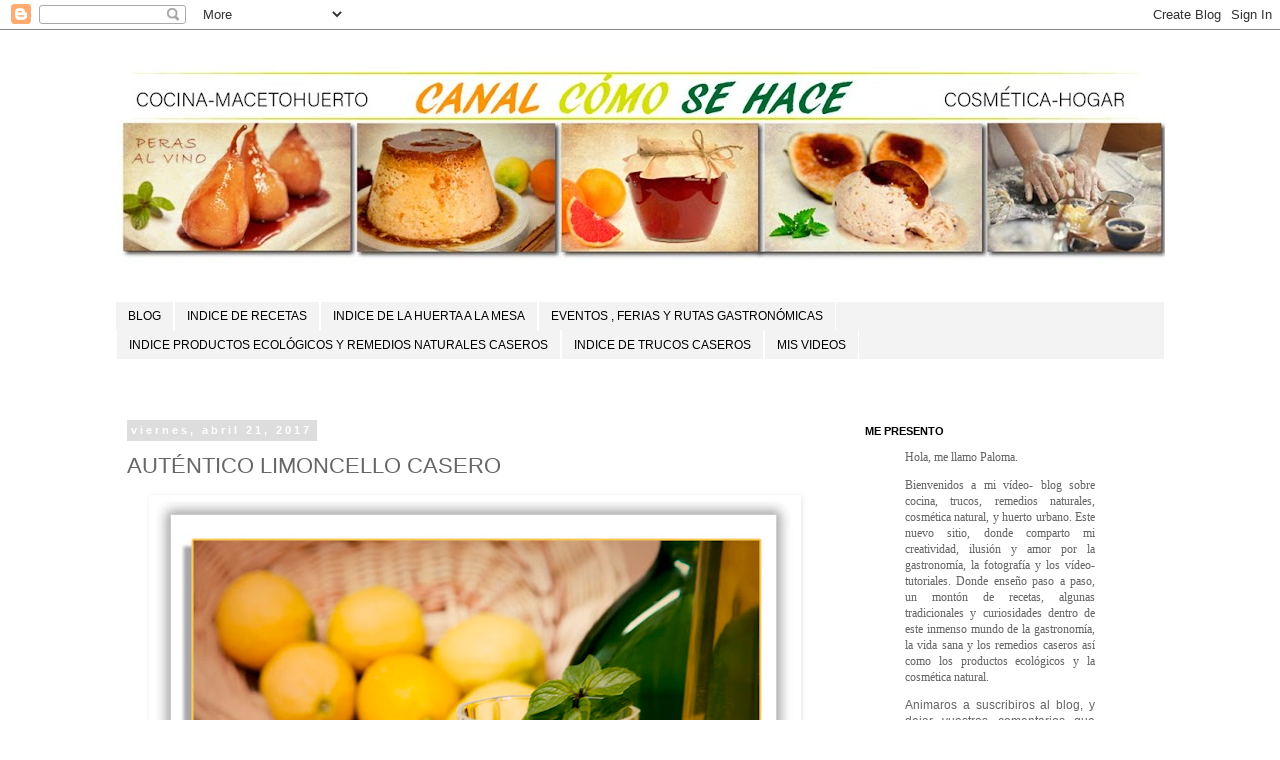

--- FILE ---
content_type: text/html; charset=UTF-8
request_url: https://comosehace22.blogspot.com/2017/04/autentico-limoncello-casero.html
body_size: 33035
content:
<!DOCTYPE html>
<html class='v2' dir='ltr' lang='es'>
<head>
<link href='https://www.blogger.com/static/v1/widgets/335934321-css_bundle_v2.css' rel='stylesheet' type='text/css'/>
<meta content='width=1100' name='viewport'/>
<meta content='text/html; charset=UTF-8' http-equiv='Content-Type'/>
<meta content='blogger' name='generator'/>
<link href='https://comosehace22.blogspot.com/favicon.ico' rel='icon' type='image/x-icon'/>
<link href='http://comosehace22.blogspot.com/2017/04/autentico-limoncello-casero.html' rel='canonical'/>
<link rel="alternate" type="application/atom+xml" title="Canal cómo se hace - Atom" href="https://comosehace22.blogspot.com/feeds/posts/default" />
<link rel="alternate" type="application/rss+xml" title="Canal cómo se hace - RSS" href="https://comosehace22.blogspot.com/feeds/posts/default?alt=rss" />
<link rel="service.post" type="application/atom+xml" title="Canal cómo se hace - Atom" href="https://www.blogger.com/feeds/6866527076017899220/posts/default" />

<link rel="alternate" type="application/atom+xml" title="Canal cómo se hace - Atom" href="https://comosehace22.blogspot.com/feeds/8206243989311462293/comments/default" />
<!--Can't find substitution for tag [blog.ieCssRetrofitLinks]-->
<link href='https://blogger.googleusercontent.com/img/b/R29vZ2xl/AVvXsEi8uXPZspERoUs1TR_-Y8ZODQ70mzVQilfWhe10TZ-pCUCNJCmgVnWvBZ580HwC8rjN4fLJjhRdyp79ooqMWzGAoyF-VuEtCCxIcakOZLkag2333NFNesU8WVgTt35YQUJJWivqgTLRazs/s640/limoncello.jpg' rel='image_src'/>
<meta content='http://comosehace22.blogspot.com/2017/04/autentico-limoncello-casero.html' property='og:url'/>
<meta content='AUTÉNTICO LIMONCELLO CASERO' property='og:title'/>
<meta content='Este espacio es un vídeo- blog donde aprender recetas de cocina, trucos de hogar, remedios naturales, cosmética natural, huerto urbano, y vida sana.' property='og:description'/>
<meta content='https://blogger.googleusercontent.com/img/b/R29vZ2xl/AVvXsEi8uXPZspERoUs1TR_-Y8ZODQ70mzVQilfWhe10TZ-pCUCNJCmgVnWvBZ580HwC8rjN4fLJjhRdyp79ooqMWzGAoyF-VuEtCCxIcakOZLkag2333NFNesU8WVgTt35YQUJJWivqgTLRazs/w1200-h630-p-k-no-nu/limoncello.jpg' property='og:image'/>
<title>Canal cómo se hace: AUTÉNTICO LIMONCELLO CASERO</title>
<style id='page-skin-1' type='text/css'><!--
/*
-----------------------------------------------
Blogger Template Style
Name:     Simple
Designer: Blogger
URL:      www.blogger.com
----------------------------------------------- */
/* Content
----------------------------------------------- */
body {
font: normal normal 12px 'Trebuchet MS', Trebuchet, Verdana, sans-serif;
color: #666666;
background: #ffffff none repeat scroll top left;
padding: 0 0 0 0;
}
html body .region-inner {
min-width: 0;
max-width: 100%;
width: auto;
}
h2 {
font-size: 22px;
}
a:link {
text-decoration:none;
color: #38761d;
}
a:visited {
text-decoration:none;
color: #87e35c;
}
a:hover {
text-decoration:underline;
color: #00ff00;
}
.body-fauxcolumn-outer .fauxcolumn-inner {
background: transparent none repeat scroll top left;
_background-image: none;
}
.body-fauxcolumn-outer .cap-top {
position: absolute;
z-index: 1;
height: 400px;
width: 100%;
}
.body-fauxcolumn-outer .cap-top .cap-left {
width: 100%;
background: transparent none repeat-x scroll top left;
_background-image: none;
}
.content-outer {
-moz-box-shadow: 0 0 0 rgba(0, 0, 0, .15);
-webkit-box-shadow: 0 0 0 rgba(0, 0, 0, .15);
-goog-ms-box-shadow: 0 0 0 #333333;
box-shadow: 0 0 0 rgba(0, 0, 0, .15);
margin-bottom: 1px;
}
.content-inner {
padding: 10px 40px;
}
.content-inner {
background-color: #ffffff;
}
/* Header
----------------------------------------------- */
.header-outer {
background: #f3f3f3 none repeat-x scroll 0 -400px;
_background-image: none;
}
.Header h1 {
font: normal normal 40px 'Trebuchet MS',Trebuchet,Verdana,sans-serif;
color: #000000;
text-shadow: 0 0 0 rgba(0, 0, 0, .2);
}
.Header h1 a {
color: #000000;
}
.Header .description {
font-size: 18px;
color: #000000;
}
.header-inner .Header .titlewrapper {
padding: 22px 0;
}
.header-inner .Header .descriptionwrapper {
padding: 0 0;
}
/* Tabs
----------------------------------------------- */
.tabs-inner .section:first-child {
border-top: 0 solid #ffffff;
}
.tabs-inner .section:first-child ul {
margin-top: -1px;
border-top: 1px solid #ffffff;
border-left: 1px solid #ffffff;
border-right: 1px solid #ffffff;
}
.tabs-inner .widget ul {
background: #f3f3f3 none repeat-x scroll 0 -800px;
_background-image: none;
border-bottom: 1px solid #ffffff;
margin-top: 0;
margin-left: -30px;
margin-right: -30px;
}
.tabs-inner .widget li a {
display: inline-block;
padding: .6em 1em;
font: normal normal 12px 'Trebuchet MS', Trebuchet, Verdana, sans-serif;
color: #000000;
border-left: 1px solid #ffffff;
border-right: 1px solid #ffffff;
}
.tabs-inner .widget li:first-child a {
border-left: none;
}
.tabs-inner .widget li.selected a, .tabs-inner .widget li a:hover {
color: #000000;
background-color: #eeeeee;
text-decoration: none;
}
/* Columns
----------------------------------------------- */
.main-outer {
border-top: 0 solid #ffffff;
}
.fauxcolumn-left-outer .fauxcolumn-inner {
border-right: 1px solid #ffffff;
}
.fauxcolumn-right-outer .fauxcolumn-inner {
border-left: 1px solid #ffffff;
}
/* Headings
----------------------------------------------- */
div.widget > h2,
div.widget h2.title {
margin: 0 0 1em 0;
font: normal bold 11px 'Trebuchet MS',Trebuchet,Verdana,sans-serif;
color: #000000;
}
/* Widgets
----------------------------------------------- */
.widget .zippy {
color: #999999;
text-shadow: 2px 2px 1px rgba(0, 0, 0, .1);
}
.widget .popular-posts ul {
list-style: none;
}
/* Posts
----------------------------------------------- */
h2.date-header {
font: normal bold 11px Arial, Tahoma, Helvetica, FreeSans, sans-serif;
}
.date-header span {
background-color: #dddddd;
color: #ffffff;
padding: 0.4em;
letter-spacing: 3px;
margin: inherit;
}
.main-inner {
padding-top: 35px;
padding-bottom: 65px;
}
.main-inner .column-center-inner {
padding: 0 0;
}
.main-inner .column-center-inner .section {
margin: 0 1em;
}
.post {
margin: 0 0 45px 0;
}
h3.post-title, .comments h4 {
font: normal normal 22px 'Trebuchet MS',Trebuchet,Verdana,sans-serif;
margin: .75em 0 0;
}
.post-body {
font-size: 110%;
line-height: 1.4;
position: relative;
}
.post-body img, .post-body .tr-caption-container, .Profile img, .Image img,
.BlogList .item-thumbnail img {
padding: 2px;
background: #ffffff;
border: 1px solid #ffffff;
-moz-box-shadow: 1px 1px 5px rgba(0, 0, 0, .1);
-webkit-box-shadow: 1px 1px 5px rgba(0, 0, 0, .1);
box-shadow: 1px 1px 5px rgba(0, 0, 0, .1);
}
.post-body img, .post-body .tr-caption-container {
padding: 5px;
}
.post-body .tr-caption-container {
color: #666666;
}
.post-body .tr-caption-container img {
padding: 0;
background: transparent;
border: none;
-moz-box-shadow: 0 0 0 rgba(0, 0, 0, .1);
-webkit-box-shadow: 0 0 0 rgba(0, 0, 0, .1);
box-shadow: 0 0 0 rgba(0, 0, 0, .1);
}
.post-header {
margin: 0 0 1.5em;
line-height: 1.6;
font-size: 90%;
}
.post-footer {
margin: 20px -2px 0;
padding: 5px 10px;
color: #666666;
background-color: #eeeeee;
border-bottom: 1px solid #eeeeee;
line-height: 1.6;
font-size: 90%;
}
#comments .comment-author {
padding-top: 1.5em;
border-top: 1px solid #ffffff;
background-position: 0 1.5em;
}
#comments .comment-author:first-child {
padding-top: 0;
border-top: none;
}
.avatar-image-container {
margin: .2em 0 0;
}
#comments .avatar-image-container img {
border: 1px solid #ffffff;
}
/* Comments
----------------------------------------------- */
.comments .comments-content .icon.blog-author {
background-repeat: no-repeat;
background-image: url([data-uri]);
}
.comments .comments-content .loadmore a {
border-top: 1px solid #999999;
border-bottom: 1px solid #999999;
}
.comments .comment-thread.inline-thread {
background-color: #eeeeee;
}
.comments .continue {
border-top: 2px solid #999999;
}
/* Accents
---------------------------------------------- */
.section-columns td.columns-cell {
border-left: 1px solid #ffffff;
}
.blog-pager {
background: transparent url(//www.blogblog.com/1kt/simple/paging_dot.png) repeat-x scroll top center;
}
.blog-pager-older-link, .home-link,
.blog-pager-newer-link {
background-color: #ffffff;
padding: 5px;
}
.footer-outer {
border-top: 1px dashed #bbbbbb;
}
/* Mobile
----------------------------------------------- */
body.mobile  {
background-size: auto;
}
.mobile .body-fauxcolumn-outer {
background: transparent none repeat scroll top left;
}
.mobile .body-fauxcolumn-outer .cap-top {
background-size: 100% auto;
}
.mobile .content-outer {
-webkit-box-shadow: 0 0 3px rgba(0, 0, 0, .15);
box-shadow: 0 0 3px rgba(0, 0, 0, .15);
}
.mobile .tabs-inner .widget ul {
margin-left: 0;
margin-right: 0;
}
.mobile .post {
margin: 0;
}
.mobile .main-inner .column-center-inner .section {
margin: 0;
}
.mobile .date-header span {
padding: 0.1em 10px;
margin: 0 -10px;
}
.mobile h3.post-title {
margin: 0;
}
.mobile .blog-pager {
background: transparent none no-repeat scroll top center;
}
.mobile .footer-outer {
border-top: none;
}
.mobile .main-inner, .mobile .footer-inner {
background-color: #ffffff;
}
.mobile-index-contents {
color: #666666;
}
.mobile-link-button {
background-color: #38761d;
}
.mobile-link-button a:link, .mobile-link-button a:visited {
color: #ffffff;
}
.mobile .tabs-inner .section:first-child {
border-top: none;
}
.mobile .tabs-inner .PageList .widget-content {
background-color: #eeeeee;
color: #000000;
border-top: 1px solid #ffffff;
border-bottom: 1px solid #ffffff;
}
.mobile .tabs-inner .PageList .widget-content .pagelist-arrow {
border-left: 1px solid #ffffff;
}

--></style>
<style id='template-skin-1' type='text/css'><!--
body {
min-width: 1130px;
}
.content-outer, .content-fauxcolumn-outer, .region-inner {
min-width: 1130px;
max-width: 1130px;
_width: 1130px;
}
.main-inner .columns {
padding-left: 0px;
padding-right: 330px;
}
.main-inner .fauxcolumn-center-outer {
left: 0px;
right: 330px;
/* IE6 does not respect left and right together */
_width: expression(this.parentNode.offsetWidth -
parseInt("0px") -
parseInt("330px") + 'px');
}
.main-inner .fauxcolumn-left-outer {
width: 0px;
}
.main-inner .fauxcolumn-right-outer {
width: 330px;
}
.main-inner .column-left-outer {
width: 0px;
right: 100%;
margin-left: -0px;
}
.main-inner .column-right-outer {
width: 330px;
margin-right: -330px;
}
#layout {
min-width: 0;
}
#layout .content-outer {
min-width: 0;
width: 800px;
}
#layout .region-inner {
min-width: 0;
width: auto;
}
body#layout div.add_widget {
padding: 8px;
}
body#layout div.add_widget a {
margin-left: 32px;
}
--></style>
<link href='https://www.blogger.com/dyn-css/authorization.css?targetBlogID=6866527076017899220&amp;zx=097183ab-53d6-49a7-87f5-20197c5c98ba' media='none' onload='if(media!=&#39;all&#39;)media=&#39;all&#39;' rel='stylesheet'/><noscript><link href='https://www.blogger.com/dyn-css/authorization.css?targetBlogID=6866527076017899220&amp;zx=097183ab-53d6-49a7-87f5-20197c5c98ba' rel='stylesheet'/></noscript>
<meta name='google-adsense-platform-account' content='ca-host-pub-1556223355139109'/>
<meta name='google-adsense-platform-domain' content='blogspot.com'/>

<!-- data-ad-client=ca-pub-9433663760414095 -->

</head>
<body class='loading variant-simplysimple'>
<div class='navbar section' id='navbar' name='Barra de navegación'><div class='widget Navbar' data-version='1' id='Navbar1'><script type="text/javascript">
    function setAttributeOnload(object, attribute, val) {
      if(window.addEventListener) {
        window.addEventListener('load',
          function(){ object[attribute] = val; }, false);
      } else {
        window.attachEvent('onload', function(){ object[attribute] = val; });
      }
    }
  </script>
<div id="navbar-iframe-container"></div>
<script type="text/javascript" src="https://apis.google.com/js/platform.js"></script>
<script type="text/javascript">
      gapi.load("gapi.iframes:gapi.iframes.style.bubble", function() {
        if (gapi.iframes && gapi.iframes.getContext) {
          gapi.iframes.getContext().openChild({
              url: 'https://www.blogger.com/navbar/6866527076017899220?po\x3d8206243989311462293\x26origin\x3dhttps://comosehace22.blogspot.com',
              where: document.getElementById("navbar-iframe-container"),
              id: "navbar-iframe"
          });
        }
      });
    </script><script type="text/javascript">
(function() {
var script = document.createElement('script');
script.type = 'text/javascript';
script.src = '//pagead2.googlesyndication.com/pagead/js/google_top_exp.js';
var head = document.getElementsByTagName('head')[0];
if (head) {
head.appendChild(script);
}})();
</script>
</div></div>
<div class='body-fauxcolumns'>
<div class='fauxcolumn-outer body-fauxcolumn-outer'>
<div class='cap-top'>
<div class='cap-left'></div>
<div class='cap-right'></div>
</div>
<div class='fauxborder-left'>
<div class='fauxborder-right'></div>
<div class='fauxcolumn-inner'>
</div>
</div>
<div class='cap-bottom'>
<div class='cap-left'></div>
<div class='cap-right'></div>
</div>
</div>
</div>
<div class='content'>
<div class='content-fauxcolumns'>
<div class='fauxcolumn-outer content-fauxcolumn-outer'>
<div class='cap-top'>
<div class='cap-left'></div>
<div class='cap-right'></div>
</div>
<div class='fauxborder-left'>
<div class='fauxborder-right'></div>
<div class='fauxcolumn-inner'>
</div>
</div>
<div class='cap-bottom'>
<div class='cap-left'></div>
<div class='cap-right'></div>
</div>
</div>
</div>
<div class='content-outer'>
<div class='content-cap-top cap-top'>
<div class='cap-left'></div>
<div class='cap-right'></div>
</div>
<div class='fauxborder-left content-fauxborder-left'>
<div class='fauxborder-right content-fauxborder-right'></div>
<div class='content-inner'>
<header>
<div class='header-outer'>
<div class='header-cap-top cap-top'>
<div class='cap-left'></div>
<div class='cap-right'></div>
</div>
<div class='fauxborder-left header-fauxborder-left'>
<div class='fauxborder-right header-fauxborder-right'></div>
<div class='region-inner header-inner'>
<div class='header section' id='header' name='Cabecera'><div class='widget Header' data-version='1' id='Header1'>
<div id='header-inner'>
<a href='https://comosehace22.blogspot.com/' style='display: block'>
<img alt='Canal cómo se hace' height='262px; ' id='Header1_headerimg' src='https://blogger.googleusercontent.com/img/b/R29vZ2xl/AVvXsEhvzOevEw6Rzg1__N3G3a07aPQ52hAN6r2b-vCtKWMLnDSbij-bIl0yWUE6d-9oGOI8vvWnihkzA_tIBQfFexqWnGCM5aMapympc1-ryhoS4LzHFCbg216tGu2m5-09n4Cb_aEZKE8UyyQ/s1050/fin14_blog.jpg' style='display: block' width='1050px; '/>
</a>
</div>
</div></div>
</div>
</div>
<div class='header-cap-bottom cap-bottom'>
<div class='cap-left'></div>
<div class='cap-right'></div>
</div>
</div>
</header>
<div class='tabs-outer'>
<div class='tabs-cap-top cap-top'>
<div class='cap-left'></div>
<div class='cap-right'></div>
</div>
<div class='fauxborder-left tabs-fauxborder-left'>
<div class='fauxborder-right tabs-fauxborder-right'></div>
<div class='region-inner tabs-inner'>
<div class='tabs section' id='crosscol' name='Multicolumnas'><div class='widget PageList' data-version='1' id='PageList2'>
<h2>INDICE DE LA HUERTA A LA MESA</h2>
<div class='widget-content'>
<ul>
<li>
<a href='https://comosehace22.blogspot.com/'>BLOG</a>
</li>
<li>
<a href='http://comosehace22.blogspot.com.es/p/indice.html'>INDICE DE RECETAS</a>
</li>
<li>
<a href='http://comosehace22.blogspot.com/p/indice-el-huerto-en-casa.html'>INDICE DE LA HUERTA A LA MESA</a>
</li>
<li>
<a href='http://comosehace22.blogspot.com/p/eventos-y-ferias-gastronomicas.html'>EVENTOS , FERIAS  Y RUTAS GASTRONÓMICAS </a>
</li>
<li>
<a href='http://comosehace22.blogspot.com/p/indice-productos-ecologicos-y-remedios.html'>INDICE PRODUCTOS ECOLÓGICOS Y REMEDIOS NATURALES CASEROS</a>
</li>
<li>
<a href='https://comosehace22.blogspot.com/p/indice-de-trucos-caseros.html'>INDICE DE TRUCOS CASEROS</a>
</li>
<li>
<a href='https://www.youtube.com/user/comosehace10'>MIS VIDEOS</a>
</li>
</ul>
<div class='clear'></div>
</div>
</div></div>
<div class='tabs section' id='crosscol-overflow' name='Cross-Column 2'><div class='widget HTML' data-version='1' id='HTML9'>
<div class='widget-content'>
<script data-ad-client="ca-pub-9433663760414095" async src="https://pagead2.googlesyndication.com/pagead/js/adsbygoogle.js"></script>
</div>
<div class='clear'></div>
</div></div>
</div>
</div>
<div class='tabs-cap-bottom cap-bottom'>
<div class='cap-left'></div>
<div class='cap-right'></div>
</div>
</div>
<div class='main-outer'>
<div class='main-cap-top cap-top'>
<div class='cap-left'></div>
<div class='cap-right'></div>
</div>
<div class='fauxborder-left main-fauxborder-left'>
<div class='fauxborder-right main-fauxborder-right'></div>
<div class='region-inner main-inner'>
<div class='columns fauxcolumns'>
<div class='fauxcolumn-outer fauxcolumn-center-outer'>
<div class='cap-top'>
<div class='cap-left'></div>
<div class='cap-right'></div>
</div>
<div class='fauxborder-left'>
<div class='fauxborder-right'></div>
<div class='fauxcolumn-inner'>
</div>
</div>
<div class='cap-bottom'>
<div class='cap-left'></div>
<div class='cap-right'></div>
</div>
</div>
<div class='fauxcolumn-outer fauxcolumn-left-outer'>
<div class='cap-top'>
<div class='cap-left'></div>
<div class='cap-right'></div>
</div>
<div class='fauxborder-left'>
<div class='fauxborder-right'></div>
<div class='fauxcolumn-inner'>
</div>
</div>
<div class='cap-bottom'>
<div class='cap-left'></div>
<div class='cap-right'></div>
</div>
</div>
<div class='fauxcolumn-outer fauxcolumn-right-outer'>
<div class='cap-top'>
<div class='cap-left'></div>
<div class='cap-right'></div>
</div>
<div class='fauxborder-left'>
<div class='fauxborder-right'></div>
<div class='fauxcolumn-inner'>
</div>
</div>
<div class='cap-bottom'>
<div class='cap-left'></div>
<div class='cap-right'></div>
</div>
</div>
<!-- corrects IE6 width calculation -->
<div class='columns-inner'>
<div class='column-center-outer'>
<div class='column-center-inner'>
<div class='main section' id='main' name='Principal'><div class='widget Blog' data-version='1' id='Blog1'>
<div class='blog-posts hfeed'>

          <div class="date-outer">
        
<h2 class='date-header'><span>viernes, abril 21, 2017</span></h2>

          <div class="date-posts">
        
<div class='post-outer'>
<div class='post hentry uncustomized-post-template' itemprop='blogPost' itemscope='itemscope' itemtype='http://schema.org/BlogPosting'>
<meta content='https://blogger.googleusercontent.com/img/b/R29vZ2xl/AVvXsEi8uXPZspERoUs1TR_-Y8ZODQ70mzVQilfWhe10TZ-pCUCNJCmgVnWvBZ580HwC8rjN4fLJjhRdyp79ooqMWzGAoyF-VuEtCCxIcakOZLkag2333NFNesU8WVgTt35YQUJJWivqgTLRazs/s640/limoncello.jpg' itemprop='image_url'/>
<meta content='6866527076017899220' itemprop='blogId'/>
<meta content='8206243989311462293' itemprop='postId'/>
<a name='8206243989311462293'></a>
<h3 class='post-title entry-title' itemprop='name'>
AUTÉNTICO LIMONCELLO CASERO
</h3>
<div class='post-header'>
<div class='post-header-line-1'></div>
</div>
<div class='post-body entry-content' id='post-body-8206243989311462293' itemprop='description articleBody'>
<div class="separator" style="clear: both; text-align: center;">
<a href="https://youtu.be/7ocpjdAPSg4" target="_blank"><img alt=" Autentico limoncello casero" border="0" height="640" src="https://blogger.googleusercontent.com/img/b/R29vZ2xl/AVvXsEi8uXPZspERoUs1TR_-Y8ZODQ70mzVQilfWhe10TZ-pCUCNJCmgVnWvBZ580HwC8rjN4fLJjhRdyp79ooqMWzGAoyF-VuEtCCxIcakOZLkag2333NFNesU8WVgTt35YQUJJWivqgTLRazs/s640/limoncello.jpg" width="640" /></a></div>
<div style="text-align: justify;">
<span style="font-family: &quot;verdana&quot; , sans-serif; font-size: large;"><br /></span></div>
<div style="text-align: justify;">
<span style="font-family: &quot;verdana&quot; , sans-serif; font-size: large;">El <b>limoncello </b>es un licor típico de Italia. Lo elaboran principalmente en la region de Campania. Aunque también se elabora en otras zonas como lago de Garda, Trieste, Trentino y Sicilia. Su base es hacer una maceración con algún tipo de &nbsp;alcohol y limón. También podemos encontrar un<b> limoncello </b>que se &nbsp;prepara en la Republica Dominicana a base de ron. Hoy &nbsp;en Canal Cómo se Hace vamos a prepararlo de una forma casera, tradicional y paso a paso. &nbsp;Necesitaremos los siguientes ingredientes:</span></div>
<div style="text-align: justify;">
<span style="font-family: &quot;verdana&quot; , sans-serif; font-size: large;"><br /></span></div>
<div style="text-align: center;">
<span style="font-family: &quot;verdana&quot; , sans-serif; font-size: large;"><b>INGREDIENTES</b></span></div>
<div style="text-align: justify;">
<span style="font-family: &quot;verdana&quot; , sans-serif; font-size: large;"><br /></span></div>
<div style="text-align: center;">
<span style="font-family: &quot;verdana&quot; , sans-serif; font-size: large;">&nbsp;7 limones</span></div>
<div style="text-align: center;">
<span style="font-family: &quot;verdana&quot; , sans-serif; font-size: large;">700 ml de aguardiente</span></div>
<div style="text-align: center;">
<span style="font-family: &quot;verdana&quot; , sans-serif; font-size: large;">2100 ml de agua</span></div>
<div style="text-align: center;">
<span style="font-family: &quot;verdana&quot; , sans-serif; font-size: large;">950 gr de azúcar</span></div>
<div style="text-align: center;">
<span style="font-family: &quot;verdana&quot; , sans-serif; font-size: large;"><br /></span></div>
<div style="text-align: center;">
<span style="font-family: &quot;verdana&quot; , sans-serif; font-size: large;"><b>PROCESO</b></span></div>
<div style="text-align: center;">
<span style="font-family: &quot;verdana&quot; , sans-serif; font-size: large;"><b><br /></b></span></div>
<div style="text-align: justify;">
</div>
<ol>
<li><span style="font-family: &quot;verdana&quot; , sans-serif; font-size: large;">Lavamos los limones y sacamos la piel con cuidado de no extraer lo blanco del limón, ya que amargaría. Esto lo haremos con un pela patatas o pela verduras</span></li>
<li><span style="font-family: &quot;verdana&quot; , sans-serif; font-size: large;">Metemos las pieles de limón en un envase hermético donde añadimos el licor. El envase debe estar esterilizado.</span></li>
<li><span style="font-family: &quot;verdana&quot; , sans-serif; font-size: large;">Dejamos 30 días en reposo en un lugar oscuro.</span></li>
<li><span style="font-family: &quot;verdana&quot; , sans-serif; font-size: large;">A los 30 días hacemos un almíbar.</span></li>
<li><span style="font-family: &quot;verdana&quot; , sans-serif; font-size: large;">Para ello pondremos el agua en una olla, añadiremos el azúcar y removeremos hasta su completa disolución.</span></li>
<li><span style="font-family: &quot;verdana&quot; , sans-serif; font-size: large;">A continuación hervimos durante un min y dejamos enfriar.&nbsp;</span></li>
<li><span style="font-family: &quot;verdana&quot; , sans-serif; font-size: large;">Colamos el licor de los limones en maceración y mezclamos con el almíbar.&nbsp;</span></li>
<li><span style="font-family: &quot;verdana&quot; , sans-serif; font-size: large;">Embotellamos.</span></li>
<li><span style="font-family: &quot;verdana&quot; , sans-serif; font-size: large;">Podemos servir el limoncello bien frió.</span></li>
</ol>
<div>
<span style="font-family: &quot;verdana&quot; , sans-serif; font-size: large;"><b>IMPORTANTE</b></span></div>
<div>
<ul>
<li><span style="font-family: &quot;verdana&quot; , sans-serif; font-size: large;">Las botellas y el tarro deben estar bien esterilizados.</span></li>
<li><span style="font-family: &quot;verdana&quot; , sans-serif; font-size: large;">El almíbar no debe moverse con una cuchara cuando empieza a hervir.</span></li>
<li><span style="font-family: &quot;verdana&quot; , sans-serif; font-size: large;">Este licor se sirve bien frío.</span></li>
</ul>
<div>
<span style="font-family: &quot;verdana&quot; , sans-serif; font-size: large;"><br /></span></div>
</div>
<div>
<span style="font-family: &quot;verdana&quot; , sans-serif; font-size: large;">&#191;Te animas a prepararlo?</span></div>
<div>
<span style="font-family: &quot;verdana&quot; , sans-serif; font-size: large;"><br /></span></div>
<div>
<span style="font-family: &quot;verdana&quot; , sans-serif; font-size: large;">Os dejo el vídeo para que sigáis&nbsp;los pasos.</span><br />
<span style="font-family: &quot;verdana&quot; , sans-serif; font-size: large;"><br /></span></div>
<iframe allowfullscreen="" frameborder="0" height="360" src="https://www.youtube.com/embed/7ocpjdAPSg4" width="640"></iframe>
<div style='clear: both;'></div>
</div>
<div class='post-footer'>
<div class='post-footer-line post-footer-line-1'>
<span class='post-author vcard'>
Posted by
<span class='fn' itemprop='author' itemscope='itemscope' itemtype='http://schema.org/Person'>
<meta content='https://www.blogger.com/profile/05510344459513394372' itemprop='url'/>
<a class='g-profile' href='https://www.blogger.com/profile/05510344459513394372' rel='author' title='author profile'>
<span itemprop='name'>CANAL COMO SE HACE</span>
</a>
</span>
</span>
<span class='post-timestamp'>
at
<meta content='http://comosehace22.blogspot.com/2017/04/autentico-limoncello-casero.html' itemprop='url'/>
<a class='timestamp-link' href='https://comosehace22.blogspot.com/2017/04/autentico-limoncello-casero.html' rel='bookmark' title='permanent link'><abbr class='published' itemprop='datePublished' title='2017-04-21T08:14:00+02:00'>8:14</abbr></a>
</span>
<span class='post-comment-link'>
</span>
<span class='post-icons'>
<span class='item-action'>
<a href='https://www.blogger.com/email-post/6866527076017899220/8206243989311462293' title='Enviar entrada por correo electrónico'>
<img alt='' class='icon-action' height='13' src='https://resources.blogblog.com/img/icon18_email.gif' width='18'/>
</a>
</span>
</span>
<div class='post-share-buttons goog-inline-block'>
<a class='goog-inline-block share-button sb-email' href='https://www.blogger.com/share-post.g?blogID=6866527076017899220&postID=8206243989311462293&target=email' target='_blank' title='Enviar por correo electrónico'><span class='share-button-link-text'>Enviar por correo electrónico</span></a><a class='goog-inline-block share-button sb-blog' href='https://www.blogger.com/share-post.g?blogID=6866527076017899220&postID=8206243989311462293&target=blog' onclick='window.open(this.href, "_blank", "height=270,width=475"); return false;' target='_blank' title='Escribe un blog'><span class='share-button-link-text'>Escribe un blog</span></a><a class='goog-inline-block share-button sb-twitter' href='https://www.blogger.com/share-post.g?blogID=6866527076017899220&postID=8206243989311462293&target=twitter' target='_blank' title='Compartir en X'><span class='share-button-link-text'>Compartir en X</span></a><a class='goog-inline-block share-button sb-facebook' href='https://www.blogger.com/share-post.g?blogID=6866527076017899220&postID=8206243989311462293&target=facebook' onclick='window.open(this.href, "_blank", "height=430,width=640"); return false;' target='_blank' title='Compartir con Facebook'><span class='share-button-link-text'>Compartir con Facebook</span></a><a class='goog-inline-block share-button sb-pinterest' href='https://www.blogger.com/share-post.g?blogID=6866527076017899220&postID=8206243989311462293&target=pinterest' target='_blank' title='Compartir en Pinterest'><span class='share-button-link-text'>Compartir en Pinterest</span></a>
</div>
</div>
<div class='post-footer-line post-footer-line-2'>
<span class='post-labels'>
Labels:
<a href='https://comosehace22.blogspot.com/search/label/%C2%B4receta%20f%C3%A1cil%20y%20r%C3%A1pida' rel='tag'>&#180;receta fácil y rápida</a>,
<a href='https://comosehace22.blogspot.com/search/label/autentico%20limoncello%20casero' rel='tag'>autentico limoncello casero</a>,
<a href='https://comosehace22.blogspot.com/search/label/bebidas' rel='tag'>bebidas</a>,
<a href='https://comosehace22.blogspot.com/search/label/canal%20c%C3%B3mo%20se%20hace' rel='tag'>canal cómo se hace</a>,
<a href='https://comosehace22.blogspot.com/search/label/como%20hacer%20licor' rel='tag'>como hacer licor</a>,
<a href='https://comosehace22.blogspot.com/search/label/licor' rel='tag'>licor</a>,
<a href='https://comosehace22.blogspot.com/search/label/limoncello' rel='tag'>limoncello</a>,
<a href='https://comosehace22.blogspot.com/search/label/limoncello%20casero' rel='tag'>limoncello casero</a>,
<a href='https://comosehace22.blogspot.com/search/label/receta' rel='tag'>receta</a>,
<a href='https://comosehace22.blogspot.com/search/label/receta%20f%C3%A1cil' rel='tag'>receta fácil</a>,
<a href='https://comosehace22.blogspot.com/search/label/receta%20paso%20a%20paso' rel='tag'>receta paso a paso</a>
</span>
</div>
<div class='post-footer-line post-footer-line-3'>
<span class='post-location'>
</span>
</div>
</div>
</div>
<div class='comments' id='comments'>
<a name='comments'></a>
<h4>28 comentarios:</h4>
<div class='comments-content'>
<script async='async' src='' type='text/javascript'></script>
<script type='text/javascript'>
    (function() {
      var items = null;
      var msgs = null;
      var config = {};

// <![CDATA[
      var cursor = null;
      if (items && items.length > 0) {
        cursor = parseInt(items[items.length - 1].timestamp) + 1;
      }

      var bodyFromEntry = function(entry) {
        var text = (entry &&
                    ((entry.content && entry.content.$t) ||
                     (entry.summary && entry.summary.$t))) ||
            '';
        if (entry && entry.gd$extendedProperty) {
          for (var k in entry.gd$extendedProperty) {
            if (entry.gd$extendedProperty[k].name == 'blogger.contentRemoved') {
              return '<span class="deleted-comment">' + text + '</span>';
            }
          }
        }
        return text;
      }

      var parse = function(data) {
        cursor = null;
        var comments = [];
        if (data && data.feed && data.feed.entry) {
          for (var i = 0, entry; entry = data.feed.entry[i]; i++) {
            var comment = {};
            // comment ID, parsed out of the original id format
            var id = /blog-(\d+).post-(\d+)/.exec(entry.id.$t);
            comment.id = id ? id[2] : null;
            comment.body = bodyFromEntry(entry);
            comment.timestamp = Date.parse(entry.published.$t) + '';
            if (entry.author && entry.author.constructor === Array) {
              var auth = entry.author[0];
              if (auth) {
                comment.author = {
                  name: (auth.name ? auth.name.$t : undefined),
                  profileUrl: (auth.uri ? auth.uri.$t : undefined),
                  avatarUrl: (auth.gd$image ? auth.gd$image.src : undefined)
                };
              }
            }
            if (entry.link) {
              if (entry.link[2]) {
                comment.link = comment.permalink = entry.link[2].href;
              }
              if (entry.link[3]) {
                var pid = /.*comments\/default\/(\d+)\?.*/.exec(entry.link[3].href);
                if (pid && pid[1]) {
                  comment.parentId = pid[1];
                }
              }
            }
            comment.deleteclass = 'item-control blog-admin';
            if (entry.gd$extendedProperty) {
              for (var k in entry.gd$extendedProperty) {
                if (entry.gd$extendedProperty[k].name == 'blogger.itemClass') {
                  comment.deleteclass += ' ' + entry.gd$extendedProperty[k].value;
                } else if (entry.gd$extendedProperty[k].name == 'blogger.displayTime') {
                  comment.displayTime = entry.gd$extendedProperty[k].value;
                }
              }
            }
            comments.push(comment);
          }
        }
        return comments;
      };

      var paginator = function(callback) {
        if (hasMore()) {
          var url = config.feed + '?alt=json&v=2&orderby=published&reverse=false&max-results=50';
          if (cursor) {
            url += '&published-min=' + new Date(cursor).toISOString();
          }
          window.bloggercomments = function(data) {
            var parsed = parse(data);
            cursor = parsed.length < 50 ? null
                : parseInt(parsed[parsed.length - 1].timestamp) + 1
            callback(parsed);
            window.bloggercomments = null;
          }
          url += '&callback=bloggercomments';
          var script = document.createElement('script');
          script.type = 'text/javascript';
          script.src = url;
          document.getElementsByTagName('head')[0].appendChild(script);
        }
      };
      var hasMore = function() {
        return !!cursor;
      };
      var getMeta = function(key, comment) {
        if ('iswriter' == key) {
          var matches = !!comment.author
              && comment.author.name == config.authorName
              && comment.author.profileUrl == config.authorUrl;
          return matches ? 'true' : '';
        } else if ('deletelink' == key) {
          return config.baseUri + '/comment/delete/'
               + config.blogId + '/' + comment.id;
        } else if ('deleteclass' == key) {
          return comment.deleteclass;
        }
        return '';
      };

      var replybox = null;
      var replyUrlParts = null;
      var replyParent = undefined;

      var onReply = function(commentId, domId) {
        if (replybox == null) {
          // lazily cache replybox, and adjust to suit this style:
          replybox = document.getElementById('comment-editor');
          if (replybox != null) {
            replybox.height = '250px';
            replybox.style.display = 'block';
            replyUrlParts = replybox.src.split('#');
          }
        }
        if (replybox && (commentId !== replyParent)) {
          replybox.src = '';
          document.getElementById(domId).insertBefore(replybox, null);
          replybox.src = replyUrlParts[0]
              + (commentId ? '&parentID=' + commentId : '')
              + '#' + replyUrlParts[1];
          replyParent = commentId;
        }
      };

      var hash = (window.location.hash || '#').substring(1);
      var startThread, targetComment;
      if (/^comment-form_/.test(hash)) {
        startThread = hash.substring('comment-form_'.length);
      } else if (/^c[0-9]+$/.test(hash)) {
        targetComment = hash.substring(1);
      }

      // Configure commenting API:
      var configJso = {
        'maxDepth': config.maxThreadDepth
      };
      var provider = {
        'id': config.postId,
        'data': items,
        'loadNext': paginator,
        'hasMore': hasMore,
        'getMeta': getMeta,
        'onReply': onReply,
        'rendered': true,
        'initComment': targetComment,
        'initReplyThread': startThread,
        'config': configJso,
        'messages': msgs
      };

      var render = function() {
        if (window.goog && window.goog.comments) {
          var holder = document.getElementById('comment-holder');
          window.goog.comments.render(holder, provider);
        }
      };

      // render now, or queue to render when library loads:
      if (window.goog && window.goog.comments) {
        render();
      } else {
        window.goog = window.goog || {};
        window.goog.comments = window.goog.comments || {};
        window.goog.comments.loadQueue = window.goog.comments.loadQueue || [];
        window.goog.comments.loadQueue.push(render);
      }
    })();
// ]]>
  </script>
<div id='comment-holder'>
<div class="comment-thread toplevel-thread"><ol id="top-ra"><li class="comment" id="c8076598671706045657"><div class="avatar-image-container"><img src="//www.blogger.com/img/blogger_logo_round_35.png" alt=""/></div><div class="comment-block"><div class="comment-header"><cite class="user"><a href="https://www.blogger.com/profile/18116515799835177905" rel="nofollow">Lola Martínez</a></cite><span class="icon user "></span><span class="datetime secondary-text"><a rel="nofollow" href="https://comosehace22.blogspot.com/2017/04/autentico-limoncello-casero.html?showComment=1492757196007#c8076598671706045657">21 de abril de 2017 a las 8:46</a></span></div><p class="comment-content">Si el comprado ya está riquísimo, no me quiero imaginar como estará éste casero, bueno si, el doble de rico. Eso seguro.<br>Bss</p><span class="comment-actions secondary-text"><a class="comment-reply" target="_self" data-comment-id="8076598671706045657">Responder</a><span class="item-control blog-admin blog-admin pid-2006379374"><a target="_self" href="https://www.blogger.com/comment/delete/6866527076017899220/8076598671706045657">Eliminar</a></span></span></div><div class="comment-replies"><div id="c8076598671706045657-rt" class="comment-thread inline-thread"><span class="thread-toggle thread-expanded"><span class="thread-arrow"></span><span class="thread-count"><a target="_self">Respuestas</a></span></span><ol id="c8076598671706045657-ra" class="thread-chrome thread-expanded"><div><li class="comment" id="c101026085719714136"><div class="avatar-image-container"><img src="//blogger.googleusercontent.com/img/b/R29vZ2xl/AVvXsEizI2z6jG1GnLlFtRGaKDMkpBF3qJ4T7FscpdsglEEAMYHbk1oooc7gWybu1frQF8o7xenlMKQ-RrZpcnJ-zgJuBxOp9My_CTYMF0u_aOjZEYPMT7MFdoEhhe_rbrrzm3M/s45-c/16142757_976615035773462_641206640670255417_n.png" alt=""/></div><div class="comment-block"><div class="comment-header"><cite class="user"><a href="https://www.blogger.com/profile/05510344459513394372" rel="nofollow">CANAL COMO SE HACE</a></cite><span class="icon user blog-author"></span><span class="datetime secondary-text"><a rel="nofollow" href="https://comosehace22.blogspot.com/2017/04/autentico-limoncello-casero.html?showComment=1492757399469#c101026085719714136">21 de abril de 2017 a las 8:49</a></span></div><p class="comment-content">Esta riquísimo, y en buena tertulia mejor, un beset</p><span class="comment-actions secondary-text"><span class="item-control blog-admin blog-admin pid-615576087"><a target="_self" href="https://www.blogger.com/comment/delete/6866527076017899220/101026085719714136">Eliminar</a></span></span></div><div class="comment-replies"><div id="c101026085719714136-rt" class="comment-thread inline-thread hidden"><span class="thread-toggle thread-expanded"><span class="thread-arrow"></span><span class="thread-count"><a target="_self">Respuestas</a></span></span><ol id="c101026085719714136-ra" class="thread-chrome thread-expanded"><div></div><div id="c101026085719714136-continue" class="continue"><a class="comment-reply" target="_self" data-comment-id="101026085719714136">Responder</a></div></ol></div></div><div class="comment-replybox-single" id="c101026085719714136-ce"></div></li></div><div id="c8076598671706045657-continue" class="continue"><a class="comment-reply" target="_self" data-comment-id="8076598671706045657">Responder</a></div></ol></div></div><div class="comment-replybox-single" id="c8076598671706045657-ce"></div></li><li class="comment" id="c4853710068897544745"><div class="avatar-image-container"><img src="//blogger.googleusercontent.com/img/b/R29vZ2xl/AVvXsEj1uBnS8EGSJiKPBgJ4W9Iu6Wjp21K_DcuLB6f22LH6HUuAYw4uB-Li8sVmPe_UQNj7PURcLO4yv8mp2DGIPV4r4Y_BB-gDGH4FrPszJ7O0qx_aVfyE6pGgMZurmydkZg/s45-c/IMG_20201104_120813_322.jpg" alt=""/></div><div class="comment-block"><div class="comment-header"><cite class="user"><a href="https://www.blogger.com/profile/01746283920583068535" rel="nofollow">Cuca</a></cite><span class="icon user "></span><span class="datetime secondary-text"><a rel="nofollow" href="https://comosehace22.blogspot.com/2017/04/autentico-limoncello-casero.html?showComment=1492760417245#c4853710068897544745">21 de abril de 2017 a las 9:40</a></span></div><p class="comment-content">&#161;Me encanta! además de lo rico que está el limoncello &#161;el juego que da en repostería!<br><br>&#161;Besos mil! </p><span class="comment-actions secondary-text"><a class="comment-reply" target="_self" data-comment-id="4853710068897544745">Responder</a><span class="item-control blog-admin blog-admin pid-330831064"><a target="_self" href="https://www.blogger.com/comment/delete/6866527076017899220/4853710068897544745">Eliminar</a></span></span></div><div class="comment-replies"><div id="c4853710068897544745-rt" class="comment-thread inline-thread"><span class="thread-toggle thread-expanded"><span class="thread-arrow"></span><span class="thread-count"><a target="_self">Respuestas</a></span></span><ol id="c4853710068897544745-ra" class="thread-chrome thread-expanded"><div><li class="comment" id="c376969518104321510"><div class="avatar-image-container"><img src="//blogger.googleusercontent.com/img/b/R29vZ2xl/AVvXsEizI2z6jG1GnLlFtRGaKDMkpBF3qJ4T7FscpdsglEEAMYHbk1oooc7gWybu1frQF8o7xenlMKQ-RrZpcnJ-zgJuBxOp9My_CTYMF0u_aOjZEYPMT7MFdoEhhe_rbrrzm3M/s45-c/16142757_976615035773462_641206640670255417_n.png" alt=""/></div><div class="comment-block"><div class="comment-header"><cite class="user"><a href="https://www.blogger.com/profile/05510344459513394372" rel="nofollow">CANAL COMO SE HACE</a></cite><span class="icon user blog-author"></span><span class="datetime secondary-text"><a rel="nofollow" href="https://comosehace22.blogspot.com/2017/04/autentico-limoncello-casero.html?showComment=1492843019393#c376969518104321510">22 de abril de 2017 a las 8:36</a></span></div><p class="comment-content">Es una receta que casa con todo, un beset Cuca</p><span class="comment-actions secondary-text"><span class="item-control blog-admin blog-admin pid-615576087"><a target="_self" href="https://www.blogger.com/comment/delete/6866527076017899220/376969518104321510">Eliminar</a></span></span></div><div class="comment-replies"><div id="c376969518104321510-rt" class="comment-thread inline-thread hidden"><span class="thread-toggle thread-expanded"><span class="thread-arrow"></span><span class="thread-count"><a target="_self">Respuestas</a></span></span><ol id="c376969518104321510-ra" class="thread-chrome thread-expanded"><div></div><div id="c376969518104321510-continue" class="continue"><a class="comment-reply" target="_self" data-comment-id="376969518104321510">Responder</a></div></ol></div></div><div class="comment-replybox-single" id="c376969518104321510-ce"></div></li></div><div id="c4853710068897544745-continue" class="continue"><a class="comment-reply" target="_self" data-comment-id="4853710068897544745">Responder</a></div></ol></div></div><div class="comment-replybox-single" id="c4853710068897544745-ce"></div></li><li class="comment" id="c6576208887833101421"><div class="avatar-image-container"><img src="//blogger.googleusercontent.com/img/b/R29vZ2xl/AVvXsEgeYTlNmMSEeyxtzf72C2IhVh1J-5N5RqXe7M853BGvDJhiDZAjcSuUWwb7SXfcWKYru_l2yM0SHzhOoChO_WwVEg17Xu1LmPL7_Cw1MJyRNy6n74QB9PUeLZ22CCsUNQ/s45-c/oso+y+madro%C3%B1o.JPG" alt=""/></div><div class="comment-block"><div class="comment-header"><cite class="user"><a href="https://www.blogger.com/profile/10552849190228425246" rel="nofollow">Maca Candal</a></cite><span class="icon user "></span><span class="datetime secondary-text"><a rel="nofollow" href="https://comosehace22.blogspot.com/2017/04/autentico-limoncello-casero.html?showComment=1492768551474#c6576208887833101421">21 de abril de 2017 a las 11:55</a></span></div><p class="comment-content">Hola de nuevo<br>Pues sí que tiene que estar rico, y más siendo casero. Además es tan fácil de elaborar que no descarto preparalo cuando encuentre un buen aguardiete.<br>Gracias por compartir la receta. Un beso<br></p><span class="comment-actions secondary-text"><a class="comment-reply" target="_self" data-comment-id="6576208887833101421">Responder</a><span class="item-control blog-admin blog-admin pid-721813517"><a target="_self" href="https://www.blogger.com/comment/delete/6866527076017899220/6576208887833101421">Eliminar</a></span></span></div><div class="comment-replies"><div id="c6576208887833101421-rt" class="comment-thread inline-thread"><span class="thread-toggle thread-expanded"><span class="thread-arrow"></span><span class="thread-count"><a target="_self">Respuestas</a></span></span><ol id="c6576208887833101421-ra" class="thread-chrome thread-expanded"><div><li class="comment" id="c6512337292760052673"><div class="avatar-image-container"><img src="//blogger.googleusercontent.com/img/b/R29vZ2xl/AVvXsEizI2z6jG1GnLlFtRGaKDMkpBF3qJ4T7FscpdsglEEAMYHbk1oooc7gWybu1frQF8o7xenlMKQ-RrZpcnJ-zgJuBxOp9My_CTYMF0u_aOjZEYPMT7MFdoEhhe_rbrrzm3M/s45-c/16142757_976615035773462_641206640670255417_n.png" alt=""/></div><div class="comment-block"><div class="comment-header"><cite class="user"><a href="https://www.blogger.com/profile/05510344459513394372" rel="nofollow">CANAL COMO SE HACE</a></cite><span class="icon user blog-author"></span><span class="datetime secondary-text"><a rel="nofollow" href="https://comosehace22.blogspot.com/2017/04/autentico-limoncello-casero.html?showComment=1492843055477#c6512337292760052673">22 de abril de 2017 a las 8:37</a></span></div><p class="comment-content">Sigue los pasos y triunfaras con el, un beset Maca</p><span class="comment-actions secondary-text"><span class="item-control blog-admin blog-admin pid-615576087"><a target="_self" href="https://www.blogger.com/comment/delete/6866527076017899220/6512337292760052673">Eliminar</a></span></span></div><div class="comment-replies"><div id="c6512337292760052673-rt" class="comment-thread inline-thread hidden"><span class="thread-toggle thread-expanded"><span class="thread-arrow"></span><span class="thread-count"><a target="_self">Respuestas</a></span></span><ol id="c6512337292760052673-ra" class="thread-chrome thread-expanded"><div></div><div id="c6512337292760052673-continue" class="continue"><a class="comment-reply" target="_self" data-comment-id="6512337292760052673">Responder</a></div></ol></div></div><div class="comment-replybox-single" id="c6512337292760052673-ce"></div></li></div><div id="c6576208887833101421-continue" class="continue"><a class="comment-reply" target="_self" data-comment-id="6576208887833101421">Responder</a></div></ol></div></div><div class="comment-replybox-single" id="c6576208887833101421-ce"></div></li><li class="comment" id="c409267963530732739"><div class="avatar-image-container"><img src="//blogger.googleusercontent.com/img/b/R29vZ2xl/AVvXsEh3sYl2-vEHTGg-ZvqXLdWWctOSt5ID3Pevj4ER4gkz9xjtuaKa8m7ySXQrzCat3H0j3qWJLv9VemMJLxMs1UPtuEE2HWq36tVUNu7ABPaPkVIxylYZjqA7T_nCH5lgRsk/s45-c/etiquetes.jpg" alt=""/></div><div class="comment-block"><div class="comment-header"><cite class="user"><a href="https://www.blogger.com/profile/14204870175710109160" rel="nofollow">lolines</a></cite><span class="icon user "></span><span class="datetime secondary-text"><a rel="nofollow" href="https://comosehace22.blogspot.com/2017/04/autentico-limoncello-casero.html?showComment=1492783244406#c409267963530732739">21 de abril de 2017 a las 16:00</a></span></div><p class="comment-content">Casero, que delicia!!!</p><span class="comment-actions secondary-text"><a class="comment-reply" target="_self" data-comment-id="409267963530732739">Responder</a><span class="item-control blog-admin blog-admin pid-1294971641"><a target="_self" href="https://www.blogger.com/comment/delete/6866527076017899220/409267963530732739">Eliminar</a></span></span></div><div class="comment-replies"><div id="c409267963530732739-rt" class="comment-thread inline-thread"><span class="thread-toggle thread-expanded"><span class="thread-arrow"></span><span class="thread-count"><a target="_self">Respuestas</a></span></span><ol id="c409267963530732739-ra" class="thread-chrome thread-expanded"><div><li class="comment" id="c2871239963917313547"><div class="avatar-image-container"><img src="//blogger.googleusercontent.com/img/b/R29vZ2xl/AVvXsEizI2z6jG1GnLlFtRGaKDMkpBF3qJ4T7FscpdsglEEAMYHbk1oooc7gWybu1frQF8o7xenlMKQ-RrZpcnJ-zgJuBxOp9My_CTYMF0u_aOjZEYPMT7MFdoEhhe_rbrrzm3M/s45-c/16142757_976615035773462_641206640670255417_n.png" alt=""/></div><div class="comment-block"><div class="comment-header"><cite class="user"><a href="https://www.blogger.com/profile/05510344459513394372" rel="nofollow">CANAL COMO SE HACE</a></cite><span class="icon user blog-author"></span><span class="datetime secondary-text"><a rel="nofollow" href="https://comosehace22.blogspot.com/2017/04/autentico-limoncello-casero.html?showComment=1492925175923#c2871239963917313547">23 de abril de 2017 a las 7:26</a></span></div><p class="comment-content">Gracias Lolines, un beset</p><span class="comment-actions secondary-text"><span class="item-control blog-admin blog-admin pid-615576087"><a target="_self" href="https://www.blogger.com/comment/delete/6866527076017899220/2871239963917313547">Eliminar</a></span></span></div><div class="comment-replies"><div id="c2871239963917313547-rt" class="comment-thread inline-thread hidden"><span class="thread-toggle thread-expanded"><span class="thread-arrow"></span><span class="thread-count"><a target="_self">Respuestas</a></span></span><ol id="c2871239963917313547-ra" class="thread-chrome thread-expanded"><div></div><div id="c2871239963917313547-continue" class="continue"><a class="comment-reply" target="_self" data-comment-id="2871239963917313547">Responder</a></div></ol></div></div><div class="comment-replybox-single" id="c2871239963917313547-ce"></div></li></div><div id="c409267963530732739-continue" class="continue"><a class="comment-reply" target="_self" data-comment-id="409267963530732739">Responder</a></div></ol></div></div><div class="comment-replybox-single" id="c409267963530732739-ce"></div></li><li class="comment" id="c8113391738175951821"><div class="avatar-image-container"><img src="//blogger.googleusercontent.com/img/b/R29vZ2xl/AVvXsEicZZ7OVGAc_B59qMhWmhy4ieJ_J8Pj2bR0uRnn6Ll4CdzbqLjjCVFLr8dmjOk4T7_Yh2rq53Ymqn5-4uvcGxH2ZJOnGkewJWHKvP7B2G5l1OXQlR5Dj9Hlibwjpt_kcw/s45-c/20220307_125908.jpg" alt=""/></div><div class="comment-block"><div class="comment-header"><cite class="user"><a href="https://www.blogger.com/profile/18153201512367346951" rel="nofollow">mary ,virutillas de chocolate</a></cite><span class="icon user "></span><span class="datetime secondary-text"><a rel="nofollow" href="https://comosehace22.blogspot.com/2017/04/autentico-limoncello-casero.html?showComment=1492788083262#c8113391738175951821">21 de abril de 2017 a las 17:21</a></span></div><p class="comment-content">que rico ! yo lo he preparado un par de veces y queda estupendo <br>bss</p><span class="comment-actions secondary-text"><a class="comment-reply" target="_self" data-comment-id="8113391738175951821">Responder</a><span class="item-control blog-admin blog-admin pid-1625369701"><a target="_self" href="https://www.blogger.com/comment/delete/6866527076017899220/8113391738175951821">Eliminar</a></span></span></div><div class="comment-replies"><div id="c8113391738175951821-rt" class="comment-thread inline-thread"><span class="thread-toggle thread-expanded"><span class="thread-arrow"></span><span class="thread-count"><a target="_self">Respuestas</a></span></span><ol id="c8113391738175951821-ra" class="thread-chrome thread-expanded"><div><li class="comment" id="c7264179871447028417"><div class="avatar-image-container"><img src="//blogger.googleusercontent.com/img/b/R29vZ2xl/AVvXsEizI2z6jG1GnLlFtRGaKDMkpBF3qJ4T7FscpdsglEEAMYHbk1oooc7gWybu1frQF8o7xenlMKQ-RrZpcnJ-zgJuBxOp9My_CTYMF0u_aOjZEYPMT7MFdoEhhe_rbrrzm3M/s45-c/16142757_976615035773462_641206640670255417_n.png" alt=""/></div><div class="comment-block"><div class="comment-header"><cite class="user"><a href="https://www.blogger.com/profile/05510344459513394372" rel="nofollow">CANAL COMO SE HACE</a></cite><span class="icon user blog-author"></span><span class="datetime secondary-text"><a rel="nofollow" href="https://comosehace22.blogspot.com/2017/04/autentico-limoncello-casero.html?showComment=1492925198227#c7264179871447028417">23 de abril de 2017 a las 7:26</a></span></div><p class="comment-content">Esta de muerte, un beset Mary</p><span class="comment-actions secondary-text"><span class="item-control blog-admin blog-admin pid-615576087"><a target="_self" href="https://www.blogger.com/comment/delete/6866527076017899220/7264179871447028417">Eliminar</a></span></span></div><div class="comment-replies"><div id="c7264179871447028417-rt" class="comment-thread inline-thread hidden"><span class="thread-toggle thread-expanded"><span class="thread-arrow"></span><span class="thread-count"><a target="_self">Respuestas</a></span></span><ol id="c7264179871447028417-ra" class="thread-chrome thread-expanded"><div></div><div id="c7264179871447028417-continue" class="continue"><a class="comment-reply" target="_self" data-comment-id="7264179871447028417">Responder</a></div></ol></div></div><div class="comment-replybox-single" id="c7264179871447028417-ce"></div></li></div><div id="c8113391738175951821-continue" class="continue"><a class="comment-reply" target="_self" data-comment-id="8113391738175951821">Responder</a></div></ol></div></div><div class="comment-replybox-single" id="c8113391738175951821-ce"></div></li><li class="comment" id="c4097634151867567978"><div class="avatar-image-container"><img src="//blogger.googleusercontent.com/img/b/R29vZ2xl/AVvXsEjoPju0JNFGuRb3Kp2QK1Kp-lvqs3KXim-oPSbK2jmZ1bfW5pCZDtV1sPVjQIm2C0zDO0p7XlJGW4TUc2aUyqObiwE-rCIlUdWEEFsEaXn8hja47q2YUQhUxNKn_CoH_w/s45-c/amanecer.jpg" alt=""/></div><div class="comment-block"><div class="comment-header"><cite class="user"><a href="https://www.blogger.com/profile/01778844967095360799" rel="nofollow">InmaMaquito</a></cite><span class="icon user "></span><span class="datetime secondary-text"><a rel="nofollow" href="https://comosehace22.blogspot.com/2017/04/autentico-limoncello-casero.html?showComment=1492789342879#c4097634151867567978">21 de abril de 2017 a las 17:42</a></span></div><p class="comment-content">Me gusta para aromatizar bizcochos , tomo buena nota besitos</p><span class="comment-actions secondary-text"><a class="comment-reply" target="_self" data-comment-id="4097634151867567978">Responder</a><span class="item-control blog-admin blog-admin pid-358530406"><a target="_self" href="https://www.blogger.com/comment/delete/6866527076017899220/4097634151867567978">Eliminar</a></span></span></div><div class="comment-replies"><div id="c4097634151867567978-rt" class="comment-thread inline-thread"><span class="thread-toggle thread-expanded"><span class="thread-arrow"></span><span class="thread-count"><a target="_self">Respuestas</a></span></span><ol id="c4097634151867567978-ra" class="thread-chrome thread-expanded"><div><li class="comment" id="c943472186571386586"><div class="avatar-image-container"><img src="//blogger.googleusercontent.com/img/b/R29vZ2xl/AVvXsEizI2z6jG1GnLlFtRGaKDMkpBF3qJ4T7FscpdsglEEAMYHbk1oooc7gWybu1frQF8o7xenlMKQ-RrZpcnJ-zgJuBxOp9My_CTYMF0u_aOjZEYPMT7MFdoEhhe_rbrrzm3M/s45-c/16142757_976615035773462_641206640670255417_n.png" alt=""/></div><div class="comment-block"><div class="comment-header"><cite class="user"><a href="https://www.blogger.com/profile/05510344459513394372" rel="nofollow">CANAL COMO SE HACE</a></cite><span class="icon user blog-author"></span><span class="datetime secondary-text"><a rel="nofollow" href="https://comosehace22.blogspot.com/2017/04/autentico-limoncello-casero.html?showComment=1492925222630#c943472186571386586">23 de abril de 2017 a las 7:27</a></span></div><p class="comment-content">Para los bizcochos es una pasada, un beset Inma</p><span class="comment-actions secondary-text"><span class="item-control blog-admin blog-admin pid-615576087"><a target="_self" href="https://www.blogger.com/comment/delete/6866527076017899220/943472186571386586">Eliminar</a></span></span></div><div class="comment-replies"><div id="c943472186571386586-rt" class="comment-thread inline-thread hidden"><span class="thread-toggle thread-expanded"><span class="thread-arrow"></span><span class="thread-count"><a target="_self">Respuestas</a></span></span><ol id="c943472186571386586-ra" class="thread-chrome thread-expanded"><div></div><div id="c943472186571386586-continue" class="continue"><a class="comment-reply" target="_self" data-comment-id="943472186571386586">Responder</a></div></ol></div></div><div class="comment-replybox-single" id="c943472186571386586-ce"></div></li></div><div id="c4097634151867567978-continue" class="continue"><a class="comment-reply" target="_self" data-comment-id="4097634151867567978">Responder</a></div></ol></div></div><div class="comment-replybox-single" id="c4097634151867567978-ce"></div></li><li class="comment" id="c4297633169354093126"><div class="avatar-image-container"><img src="//4.bp.blogspot.com/-aTNHWS6xct4/Z-7dKThSaEI/AAAAAAABFlw/7SnjqNRZ4M4GvNSmzFMnV04tIMuyh_MeQCK4BGAYYCw/s35/-%252B34%252520637%25252025%25252011%25252070-%25252020170427_213210%252520%25281%2529.jpg" alt=""/></div><div class="comment-block"><div class="comment-header"><cite class="user"><a href="https://www.blogger.com/profile/15802942626110506853" rel="nofollow">Cocinando con Montse</a></cite><span class="icon user "></span><span class="datetime secondary-text"><a rel="nofollow" href="https://comosehace22.blogspot.com/2017/04/autentico-limoncello-casero.html?showComment=1492811330951#c4297633169354093126">21 de abril de 2017 a las 23:48</a></span></div><p class="comment-content">Me encanta, está muy bueno pero seguro que casero queda mucho más bueno.<br>Besoss</p><span class="comment-actions secondary-text"><a class="comment-reply" target="_self" data-comment-id="4297633169354093126">Responder</a><span class="item-control blog-admin blog-admin pid-1221616209"><a target="_self" href="https://www.blogger.com/comment/delete/6866527076017899220/4297633169354093126">Eliminar</a></span></span></div><div class="comment-replies"><div id="c4297633169354093126-rt" class="comment-thread inline-thread"><span class="thread-toggle thread-expanded"><span class="thread-arrow"></span><span class="thread-count"><a target="_self">Respuestas</a></span></span><ol id="c4297633169354093126-ra" class="thread-chrome thread-expanded"><div><li class="comment" id="c5750800069017519454"><div class="avatar-image-container"><img src="//blogger.googleusercontent.com/img/b/R29vZ2xl/AVvXsEizI2z6jG1GnLlFtRGaKDMkpBF3qJ4T7FscpdsglEEAMYHbk1oooc7gWybu1frQF8o7xenlMKQ-RrZpcnJ-zgJuBxOp9My_CTYMF0u_aOjZEYPMT7MFdoEhhe_rbrrzm3M/s45-c/16142757_976615035773462_641206640670255417_n.png" alt=""/></div><div class="comment-block"><div class="comment-header"><cite class="user"><a href="https://www.blogger.com/profile/05510344459513394372" rel="nofollow">CANAL COMO SE HACE</a></cite><span class="icon user blog-author"></span><span class="datetime secondary-text"><a rel="nofollow" href="https://comosehace22.blogspot.com/2017/04/autentico-limoncello-casero.html?showComment=1492925240089#c5750800069017519454">23 de abril de 2017 a las 7:27</a></span></div><p class="comment-content">Es una delicia Montse, un beset</p><span class="comment-actions secondary-text"><span class="item-control blog-admin blog-admin pid-615576087"><a target="_self" href="https://www.blogger.com/comment/delete/6866527076017899220/5750800069017519454">Eliminar</a></span></span></div><div class="comment-replies"><div id="c5750800069017519454-rt" class="comment-thread inline-thread hidden"><span class="thread-toggle thread-expanded"><span class="thread-arrow"></span><span class="thread-count"><a target="_self">Respuestas</a></span></span><ol id="c5750800069017519454-ra" class="thread-chrome thread-expanded"><div></div><div id="c5750800069017519454-continue" class="continue"><a class="comment-reply" target="_self" data-comment-id="5750800069017519454">Responder</a></div></ol></div></div><div class="comment-replybox-single" id="c5750800069017519454-ce"></div></li></div><div id="c4297633169354093126-continue" class="continue"><a class="comment-reply" target="_self" data-comment-id="4297633169354093126">Responder</a></div></ol></div></div><div class="comment-replybox-single" id="c4297633169354093126-ce"></div></li><li class="comment" id="c8022307779650267833"><div class="avatar-image-container"><img src="//blogger.googleusercontent.com/img/b/R29vZ2xl/AVvXsEjDNZbwoDr3RTeWeZoQMBYctkgsSJnFZ1LrhFcx2uzMT2rsFF0wKsLm-jvWumi-PMeJ5CU61WmMEgQfacKZII89RMarlCgNcvF4BKSyN8O2mC5tZoyDtp8OW8ryg-6IGUQ/s45-c/245172660_3366069973517938_4251153039376647147_n+%282%29.jpg" alt=""/></div><div class="comment-block"><div class="comment-header"><cite class="user"><a href="https://www.blogger.com/profile/13414203768105379169" rel="nofollow">Elisa Gómez Fernández</a></cite><span class="icon user "></span><span class="datetime secondary-text"><a rel="nofollow" href="https://comosehace22.blogspot.com/2017/04/autentico-limoncello-casero.html?showComment=1492978879199#c8022307779650267833">23 de abril de 2017 a las 22:21</a></span></div><p class="comment-content">Hola, me gusta este licor mucho y a mi marido más. Me lo llevo por si un día me da por hacerlo y dar una sorpresa a mi marido!! Un beso</p><span class="comment-actions secondary-text"><a class="comment-reply" target="_self" data-comment-id="8022307779650267833">Responder</a><span class="item-control blog-admin blog-admin pid-759714226"><a target="_self" href="https://www.blogger.com/comment/delete/6866527076017899220/8022307779650267833">Eliminar</a></span></span></div><div class="comment-replies"><div id="c8022307779650267833-rt" class="comment-thread inline-thread"><span class="thread-toggle thread-expanded"><span class="thread-arrow"></span><span class="thread-count"><a target="_self">Respuestas</a></span></span><ol id="c8022307779650267833-ra" class="thread-chrome thread-expanded"><div><li class="comment" id="c8335969897351026289"><div class="avatar-image-container"><img src="//blogger.googleusercontent.com/img/b/R29vZ2xl/AVvXsEizI2z6jG1GnLlFtRGaKDMkpBF3qJ4T7FscpdsglEEAMYHbk1oooc7gWybu1frQF8o7xenlMKQ-RrZpcnJ-zgJuBxOp9My_CTYMF0u_aOjZEYPMT7MFdoEhhe_rbrrzm3M/s45-c/16142757_976615035773462_641206640670255417_n.png" alt=""/></div><div class="comment-block"><div class="comment-header"><cite class="user"><a href="https://www.blogger.com/profile/05510344459513394372" rel="nofollow">CANAL COMO SE HACE</a></cite><span class="icon user blog-author"></span><span class="datetime secondary-text"><a rel="nofollow" href="https://comosehace22.blogspot.com/2017/04/autentico-limoncello-casero.html?showComment=1493017748577#c8335969897351026289">24 de abril de 2017 a las 9:09</a></span></div><p class="comment-content">Elisa sigue los pasos y veras que rico te sale, un beset</p><span class="comment-actions secondary-text"><span class="item-control blog-admin blog-admin pid-615576087"><a target="_self" href="https://www.blogger.com/comment/delete/6866527076017899220/8335969897351026289">Eliminar</a></span></span></div><div class="comment-replies"><div id="c8335969897351026289-rt" class="comment-thread inline-thread hidden"><span class="thread-toggle thread-expanded"><span class="thread-arrow"></span><span class="thread-count"><a target="_self">Respuestas</a></span></span><ol id="c8335969897351026289-ra" class="thread-chrome thread-expanded"><div></div><div id="c8335969897351026289-continue" class="continue"><a class="comment-reply" target="_self" data-comment-id="8335969897351026289">Responder</a></div></ol></div></div><div class="comment-replybox-single" id="c8335969897351026289-ce"></div></li></div><div id="c8022307779650267833-continue" class="continue"><a class="comment-reply" target="_self" data-comment-id="8022307779650267833">Responder</a></div></ol></div></div><div class="comment-replybox-single" id="c8022307779650267833-ce"></div></li><li class="comment" id="c7091093097132632365"><div class="avatar-image-container"><img src="//www.blogger.com/img/blogger_logo_round_35.png" alt=""/></div><div class="comment-block"><div class="comment-header"><cite class="user"><a href="https://www.blogger.com/profile/10245534497010948900" rel="nofollow">La Cuchara en la Maleta</a></cite><span class="icon user "></span><span class="datetime secondary-text"><a rel="nofollow" href="https://comosehace22.blogspot.com/2017/04/autentico-limoncello-casero.html?showComment=1493026357798#c7091093097132632365">24 de abril de 2017 a las 11:32</a></span></div><p class="comment-content">Me encanta este licor italiano y con la receta que ofreces seguro que está aún más rico que el comprado. Un besote y feliz semana!!</p><span class="comment-actions secondary-text"><a class="comment-reply" target="_self" data-comment-id="7091093097132632365">Responder</a><span class="item-control blog-admin blog-admin pid-218820200"><a target="_self" href="https://www.blogger.com/comment/delete/6866527076017899220/7091093097132632365">Eliminar</a></span></span></div><div class="comment-replies"><div id="c7091093097132632365-rt" class="comment-thread inline-thread"><span class="thread-toggle thread-expanded"><span class="thread-arrow"></span><span class="thread-count"><a target="_self">Respuestas</a></span></span><ol id="c7091093097132632365-ra" class="thread-chrome thread-expanded"><div><li class="comment" id="c9019346585104013892"><div class="avatar-image-container"><img src="//blogger.googleusercontent.com/img/b/R29vZ2xl/AVvXsEizI2z6jG1GnLlFtRGaKDMkpBF3qJ4T7FscpdsglEEAMYHbk1oooc7gWybu1frQF8o7xenlMKQ-RrZpcnJ-zgJuBxOp9My_CTYMF0u_aOjZEYPMT7MFdoEhhe_rbrrzm3M/s45-c/16142757_976615035773462_641206640670255417_n.png" alt=""/></div><div class="comment-block"><div class="comment-header"><cite class="user"><a href="https://www.blogger.com/profile/05510344459513394372" rel="nofollow">CANAL COMO SE HACE</a></cite><span class="icon user blog-author"></span><span class="datetime secondary-text"><a rel="nofollow" href="https://comosehace22.blogspot.com/2017/04/autentico-limoncello-casero.html?showComment=1493617817656#c9019346585104013892">1 de mayo de 2017 a las 7:50</a></span></div><p class="comment-content">Y es un acompañamiento perfecto para la tertulia de una buena comida, un beset</p><span class="comment-actions secondary-text"><span class="item-control blog-admin blog-admin pid-615576087"><a target="_self" href="https://www.blogger.com/comment/delete/6866527076017899220/9019346585104013892">Eliminar</a></span></span></div><div class="comment-replies"><div id="c9019346585104013892-rt" class="comment-thread inline-thread hidden"><span class="thread-toggle thread-expanded"><span class="thread-arrow"></span><span class="thread-count"><a target="_self">Respuestas</a></span></span><ol id="c9019346585104013892-ra" class="thread-chrome thread-expanded"><div></div><div id="c9019346585104013892-continue" class="continue"><a class="comment-reply" target="_self" data-comment-id="9019346585104013892">Responder</a></div></ol></div></div><div class="comment-replybox-single" id="c9019346585104013892-ce"></div></li></div><div id="c7091093097132632365-continue" class="continue"><a class="comment-reply" target="_self" data-comment-id="7091093097132632365">Responder</a></div></ol></div></div><div class="comment-replybox-single" id="c7091093097132632365-ce"></div></li><li class="comment" id="c7212290772098841379"><div class="avatar-image-container"><img src="//blogger.googleusercontent.com/img/b/R29vZ2xl/AVvXsEg2p5wL-MfMpmYFVJgD8qvDjzbTcxmziqVuFChFjhVB1reDeDwQPmEsXCTju73FUT3mM10haU1DNbRCjqtu7ly9RZHHYoCld6YKiI-5XNlokgY1RbIh-TxQri2LAI2SCq4/s45-c/paraelblog.jpg" alt=""/></div><div class="comment-block"><div class="comment-header"><cite class="user"><a href="https://www.blogger.com/profile/04402215460983820995" rel="nofollow">Marina ParisFinas</a></cite><span class="icon user "></span><span class="datetime secondary-text"><a rel="nofollow" href="https://comosehace22.blogspot.com/2017/04/autentico-limoncello-casero.html?showComment=1493136085681#c7212290772098841379">25 de abril de 2017 a las 18:01</a></span></div><p class="comment-content">Hola Paloma! No soy muy de licores pero siendo casero no me importaría tomarme un chupito jeje! Agradezco de todas formas saber cómo se prepara ;) Un besito!</p><span class="comment-actions secondary-text"><a class="comment-reply" target="_self" data-comment-id="7212290772098841379">Responder</a><span class="item-control blog-admin blog-admin pid-1115605446"><a target="_self" href="https://www.blogger.com/comment/delete/6866527076017899220/7212290772098841379">Eliminar</a></span></span></div><div class="comment-replies"><div id="c7212290772098841379-rt" class="comment-thread inline-thread"><span class="thread-toggle thread-expanded"><span class="thread-arrow"></span><span class="thread-count"><a target="_self">Respuestas</a></span></span><ol id="c7212290772098841379-ra" class="thread-chrome thread-expanded"><div><li class="comment" id="c9203980624386649164"><div class="avatar-image-container"><img src="//blogger.googleusercontent.com/img/b/R29vZ2xl/AVvXsEizI2z6jG1GnLlFtRGaKDMkpBF3qJ4T7FscpdsglEEAMYHbk1oooc7gWybu1frQF8o7xenlMKQ-RrZpcnJ-zgJuBxOp9My_CTYMF0u_aOjZEYPMT7MFdoEhhe_rbrrzm3M/s45-c/16142757_976615035773462_641206640670255417_n.png" alt=""/></div><div class="comment-block"><div class="comment-header"><cite class="user"><a href="https://www.blogger.com/profile/05510344459513394372" rel="nofollow">CANAL COMO SE HACE</a></cite><span class="icon user blog-author"></span><span class="datetime secondary-text"><a rel="nofollow" href="https://comosehace22.blogspot.com/2017/04/autentico-limoncello-casero.html?showComment=1493617874946#c9203980624386649164">1 de mayo de 2017 a las 7:51</a></span></div><p class="comment-content">Gracias Marina, yo tampoco bebo mucho alcohol, pero me gusta hacerlo para regalar, y agasajar a mis comensales en casa, un beset</p><span class="comment-actions secondary-text"><span class="item-control blog-admin blog-admin pid-615576087"><a target="_self" href="https://www.blogger.com/comment/delete/6866527076017899220/9203980624386649164">Eliminar</a></span></span></div><div class="comment-replies"><div id="c9203980624386649164-rt" class="comment-thread inline-thread hidden"><span class="thread-toggle thread-expanded"><span class="thread-arrow"></span><span class="thread-count"><a target="_self">Respuestas</a></span></span><ol id="c9203980624386649164-ra" class="thread-chrome thread-expanded"><div></div><div id="c9203980624386649164-continue" class="continue"><a class="comment-reply" target="_self" data-comment-id="9203980624386649164">Responder</a></div></ol></div></div><div class="comment-replybox-single" id="c9203980624386649164-ce"></div></li></div><div id="c7212290772098841379-continue" class="continue"><a class="comment-reply" target="_self" data-comment-id="7212290772098841379">Responder</a></div></ol></div></div><div class="comment-replybox-single" id="c7212290772098841379-ce"></div></li><li class="comment" id="c7355887640612351040"><div class="avatar-image-container"><img src="//www.blogger.com/img/blogger_logo_round_35.png" alt=""/></div><div class="comment-block"><div class="comment-header"><cite class="user"><a href="https://www.blogger.com/profile/07515908383872181344" rel="nofollow">Mis Recetas</a></cite><span class="icon user "></span><span class="datetime secondary-text"><a rel="nofollow" href="https://comosehace22.blogspot.com/2017/04/autentico-limoncello-casero.html?showComment=1493157042957#c7355887640612351040">25 de abril de 2017 a las 23:50</a></span></div><p class="comment-content">Yo no soy muy amane a este tipo de bebidas, pero mi marido te haría la ola ahora mismo, jeje, se ve estupendo.<br>Besos.</p><span class="comment-actions secondary-text"><a class="comment-reply" target="_self" data-comment-id="7355887640612351040">Responder</a><span class="item-control blog-admin blog-admin pid-427343428"><a target="_self" href="https://www.blogger.com/comment/delete/6866527076017899220/7355887640612351040">Eliminar</a></span></span></div><div class="comment-replies"><div id="c7355887640612351040-rt" class="comment-thread inline-thread"><span class="thread-toggle thread-expanded"><span class="thread-arrow"></span><span class="thread-count"><a target="_self">Respuestas</a></span></span><ol id="c7355887640612351040-ra" class="thread-chrome thread-expanded"><div><li class="comment" id="c4729977405512156223"><div class="avatar-image-container"><img src="//blogger.googleusercontent.com/img/b/R29vZ2xl/AVvXsEizI2z6jG1GnLlFtRGaKDMkpBF3qJ4T7FscpdsglEEAMYHbk1oooc7gWybu1frQF8o7xenlMKQ-RrZpcnJ-zgJuBxOp9My_CTYMF0u_aOjZEYPMT7MFdoEhhe_rbrrzm3M/s45-c/16142757_976615035773462_641206640670255417_n.png" alt=""/></div><div class="comment-block"><div class="comment-header"><cite class="user"><a href="https://www.blogger.com/profile/05510344459513394372" rel="nofollow">CANAL COMO SE HACE</a></cite><span class="icon user blog-author"></span><span class="datetime secondary-text"><a rel="nofollow" href="https://comosehace22.blogspot.com/2017/04/autentico-limoncello-casero.html?showComment=1493617934078#c4729977405512156223">1 de mayo de 2017 a las 7:52</a></span></div><p class="comment-content">Que siga los pasos sale genial. Sólo que si le gusta un poco más fuerte es reducir un poco la cantidad de azúcar. Un beset Azucena.</p><span class="comment-actions secondary-text"><span class="item-control blog-admin blog-admin pid-615576087"><a target="_self" href="https://www.blogger.com/comment/delete/6866527076017899220/4729977405512156223">Eliminar</a></span></span></div><div class="comment-replies"><div id="c4729977405512156223-rt" class="comment-thread inline-thread hidden"><span class="thread-toggle thread-expanded"><span class="thread-arrow"></span><span class="thread-count"><a target="_self">Respuestas</a></span></span><ol id="c4729977405512156223-ra" class="thread-chrome thread-expanded"><div></div><div id="c4729977405512156223-continue" class="continue"><a class="comment-reply" target="_self" data-comment-id="4729977405512156223">Responder</a></div></ol></div></div><div class="comment-replybox-single" id="c4729977405512156223-ce"></div></li></div><div id="c7355887640612351040-continue" class="continue"><a class="comment-reply" target="_self" data-comment-id="7355887640612351040">Responder</a></div></ol></div></div><div class="comment-replybox-single" id="c7355887640612351040-ce"></div></li><li class="comment" id="c104781638472980557"><div class="avatar-image-container"><img src="//blogger.googleusercontent.com/img/b/R29vZ2xl/AVvXsEibmCv4ZTq57JrGHHfQlbUFnN3h-hGBBDrI7TUY4akBIOxvxkTIUYwLiRCnZkrWWmFU0gqXyCR9crfYul-lDhUMisOVpm9rhcr0N5vjw0peCdbAjBlaQES5QDDatSlpEA/s45-c/XS0A0995.jpg" alt=""/></div><div class="comment-block"><div class="comment-header"><cite class="user"><a href="https://www.blogger.com/profile/06383836608496942063" rel="nofollow">Pola &amp; Cleme</a></cite><span class="icon user "></span><span class="datetime secondary-text"><a rel="nofollow" href="https://comosehace22.blogspot.com/2017/04/autentico-limoncello-casero.html?showComment=1493373841834#c104781638472980557">28 de abril de 2017 a las 12:04</a></span></div><p class="comment-content">Uyy se ve muy sencillo y con lo que me gusta, me la guardo para hacerla.<br>Gracias por compartir.<br>Saludos.</p><span class="comment-actions secondary-text"><a class="comment-reply" target="_self" data-comment-id="104781638472980557">Responder</a><span class="item-control blog-admin blog-admin pid-1119537258"><a target="_self" href="https://www.blogger.com/comment/delete/6866527076017899220/104781638472980557">Eliminar</a></span></span></div><div class="comment-replies"><div id="c104781638472980557-rt" class="comment-thread inline-thread"><span class="thread-toggle thread-expanded"><span class="thread-arrow"></span><span class="thread-count"><a target="_self">Respuestas</a></span></span><ol id="c104781638472980557-ra" class="thread-chrome thread-expanded"><div><li class="comment" id="c3441683633189589565"><div class="avatar-image-container"><img src="//blogger.googleusercontent.com/img/b/R29vZ2xl/AVvXsEizI2z6jG1GnLlFtRGaKDMkpBF3qJ4T7FscpdsglEEAMYHbk1oooc7gWybu1frQF8o7xenlMKQ-RrZpcnJ-zgJuBxOp9My_CTYMF0u_aOjZEYPMT7MFdoEhhe_rbrrzm3M/s45-c/16142757_976615035773462_641206640670255417_n.png" alt=""/></div><div class="comment-block"><div class="comment-header"><cite class="user"><a href="https://www.blogger.com/profile/05510344459513394372" rel="nofollow">CANAL COMO SE HACE</a></cite><span class="icon user blog-author"></span><span class="datetime secondary-text"><a rel="nofollow" href="https://comosehace22.blogspot.com/2017/04/autentico-limoncello-casero.html?showComment=1493617968344#c3441683633189589565">1 de mayo de 2017 a las 7:52</a></span></div><p class="comment-content">Gracias, y además esta riquísimo, un beset</p><span class="comment-actions secondary-text"><span class="item-control blog-admin blog-admin pid-615576087"><a target="_self" href="https://www.blogger.com/comment/delete/6866527076017899220/3441683633189589565">Eliminar</a></span></span></div><div class="comment-replies"><div id="c3441683633189589565-rt" class="comment-thread inline-thread hidden"><span class="thread-toggle thread-expanded"><span class="thread-arrow"></span><span class="thread-count"><a target="_self">Respuestas</a></span></span><ol id="c3441683633189589565-ra" class="thread-chrome thread-expanded"><div></div><div id="c3441683633189589565-continue" class="continue"><a class="comment-reply" target="_self" data-comment-id="3441683633189589565">Responder</a></div></ol></div></div><div class="comment-replybox-single" id="c3441683633189589565-ce"></div></li></div><div id="c104781638472980557-continue" class="continue"><a class="comment-reply" target="_self" data-comment-id="104781638472980557">Responder</a></div></ol></div></div><div class="comment-replybox-single" id="c104781638472980557-ce"></div></li><li class="comment" id="c7321983331564346364"><div class="avatar-image-container"><img src="//www.blogger.com/img/blogger_logo_round_35.png" alt=""/></div><div class="comment-block"><div class="comment-header"><cite class="user"><a href="https://www.blogger.com/profile/13358376067060692836" rel="nofollow">No tot són postres</a></cite><span class="icon user "></span><span class="datetime secondary-text"><a rel="nofollow" href="https://comosehace22.blogspot.com/2017/04/autentico-limoncello-casero.html?showComment=1493833990863#c7321983331564346364">3 de mayo de 2017 a las 19:53</a></span></div><p class="comment-content">En vaig fer per primera vegada l&#39;any passat i ens va agradar molt!<br>Ara que ja en queda poc ja en tinc unes quantes ampolles del d&#39;aquest any reposant 😉<br>Ptnts<br>Glòria</p><span class="comment-actions secondary-text"><a class="comment-reply" target="_self" data-comment-id="7321983331564346364">Responder</a><span class="item-control blog-admin blog-admin pid-751421139"><a target="_self" href="https://www.blogger.com/comment/delete/6866527076017899220/7321983331564346364">Eliminar</a></span></span></div><div class="comment-replies"><div id="c7321983331564346364-rt" class="comment-thread inline-thread"><span class="thread-toggle thread-expanded"><span class="thread-arrow"></span><span class="thread-count"><a target="_self">Respuestas</a></span></span><ol id="c7321983331564346364-ra" class="thread-chrome thread-expanded"><div><li class="comment" id="c3479589773523968459"><div class="avatar-image-container"><img src="//blogger.googleusercontent.com/img/b/R29vZ2xl/AVvXsEizI2z6jG1GnLlFtRGaKDMkpBF3qJ4T7FscpdsglEEAMYHbk1oooc7gWybu1frQF8o7xenlMKQ-RrZpcnJ-zgJuBxOp9My_CTYMF0u_aOjZEYPMT7MFdoEhhe_rbrrzm3M/s45-c/16142757_976615035773462_641206640670255417_n.png" alt=""/></div><div class="comment-block"><div class="comment-header"><cite class="user"><a href="https://www.blogger.com/profile/05510344459513394372" rel="nofollow">CANAL COMO SE HACE</a></cite><span class="icon user blog-author"></span><span class="datetime secondary-text"><a rel="nofollow" href="https://comosehace22.blogspot.com/2017/04/autentico-limoncello-casero.html?showComment=1494570233701#c3479589773523968459">12 de mayo de 2017 a las 8:23</a></span></div><p class="comment-content">És deliciós, val la pena fer-ho, un beset</p><span class="comment-actions secondary-text"><span class="item-control blog-admin blog-admin pid-615576087"><a target="_self" href="https://www.blogger.com/comment/delete/6866527076017899220/3479589773523968459">Eliminar</a></span></span></div><div class="comment-replies"><div id="c3479589773523968459-rt" class="comment-thread inline-thread hidden"><span class="thread-toggle thread-expanded"><span class="thread-arrow"></span><span class="thread-count"><a target="_self">Respuestas</a></span></span><ol id="c3479589773523968459-ra" class="thread-chrome thread-expanded"><div></div><div id="c3479589773523968459-continue" class="continue"><a class="comment-reply" target="_self" data-comment-id="3479589773523968459">Responder</a></div></ol></div></div><div class="comment-replybox-single" id="c3479589773523968459-ce"></div></li></div><div id="c7321983331564346364-continue" class="continue"><a class="comment-reply" target="_self" data-comment-id="7321983331564346364">Responder</a></div></ol></div></div><div class="comment-replybox-single" id="c7321983331564346364-ce"></div></li><li class="comment" id="c8536402386106727007"><div class="avatar-image-container"><img src="//www.blogger.com/img/blogger_logo_round_35.png" alt=""/></div><div class="comment-block"><div class="comment-header"><cite class="user"><a href="https://www.blogger.com/profile/11183983051901731868" rel="nofollow">Unknown</a></cite><span class="icon user "></span><span class="datetime secondary-text"><a rel="nofollow" href="https://comosehace22.blogspot.com/2017/04/autentico-limoncello-casero.html?showComment=1593456730895#c8536402386106727007">29 de junio de 2020 a las 20:52</a></span></div><p class="comment-content">Hola Para los que no podemos consumir azúcar. Se puede hacer de otra manera? Gracias.</p><span class="comment-actions secondary-text"><a class="comment-reply" target="_self" data-comment-id="8536402386106727007">Responder</a><span class="item-control blog-admin blog-admin pid-1215014265"><a target="_self" href="https://www.blogger.com/comment/delete/6866527076017899220/8536402386106727007">Eliminar</a></span></span></div><div class="comment-replies"><div id="c8536402386106727007-rt" class="comment-thread inline-thread"><span class="thread-toggle thread-expanded"><span class="thread-arrow"></span><span class="thread-count"><a target="_self">Respuestas</a></span></span><ol id="c8536402386106727007-ra" class="thread-chrome thread-expanded"><div><li class="comment" id="c5488385687133553801"><div class="avatar-image-container"><img src="//blogger.googleusercontent.com/img/b/R29vZ2xl/AVvXsEizI2z6jG1GnLlFtRGaKDMkpBF3qJ4T7FscpdsglEEAMYHbk1oooc7gWybu1frQF8o7xenlMKQ-RrZpcnJ-zgJuBxOp9My_CTYMF0u_aOjZEYPMT7MFdoEhhe_rbrrzm3M/s45-c/16142757_976615035773462_641206640670255417_n.png" alt=""/></div><div class="comment-block"><div class="comment-header"><cite class="user"><a href="https://www.blogger.com/profile/05510344459513394372" rel="nofollow">CANAL COMO SE HACE</a></cite><span class="icon user blog-author"></span><span class="datetime secondary-text"><a rel="nofollow" href="https://comosehace22.blogspot.com/2017/04/autentico-limoncello-casero.html?showComment=1593582605803#c5488385687133553801">1 de julio de 2020 a las 7:50</a></span></div><p class="comment-content">Gracias por vernos y comentar. Puedes intentar hacerlo con algún edulcorante, personalmente yo no lo he hecho así nunca así que tendrías que probar y me cuentas que tal te salio, Recuerda si utilizas edulcorante necesitaras menos cantidad que de azucar normal ya que endulza más.un saludo</p><span class="comment-actions secondary-text"><span class="item-control blog-admin blog-admin pid-615576087"><a target="_self" href="https://www.blogger.com/comment/delete/6866527076017899220/5488385687133553801">Eliminar</a></span></span></div><div class="comment-replies"><div id="c5488385687133553801-rt" class="comment-thread inline-thread hidden"><span class="thread-toggle thread-expanded"><span class="thread-arrow"></span><span class="thread-count"><a target="_self">Respuestas</a></span></span><ol id="c5488385687133553801-ra" class="thread-chrome thread-expanded"><div></div><div id="c5488385687133553801-continue" class="continue"><a class="comment-reply" target="_self" data-comment-id="5488385687133553801">Responder</a></div></ol></div></div><div class="comment-replybox-single" id="c5488385687133553801-ce"></div></li></div><div id="c8536402386106727007-continue" class="continue"><a class="comment-reply" target="_self" data-comment-id="8536402386106727007">Responder</a></div></ol></div></div><div class="comment-replybox-single" id="c8536402386106727007-ce"></div></li></ol><div id="top-continue" class="continue"><a class="comment-reply" target="_self">Añadir comentario</a></div><div class="comment-replybox-thread" id="top-ce"></div><div class="loadmore hidden" data-post-id="8206243989311462293"><a target="_self">Cargar más...</a></div></div>
</div>
</div>
<p class='comment-footer'>
<div class='comment-form'>
<a name='comment-form'></a>
<p>
</p>
<a href='https://www.blogger.com/comment/frame/6866527076017899220?po=8206243989311462293&hl=es&saa=85391&origin=https://comosehace22.blogspot.com' id='comment-editor-src'></a>
<iframe allowtransparency='true' class='blogger-iframe-colorize blogger-comment-from-post' frameborder='0' height='410px' id='comment-editor' name='comment-editor' src='' width='100%'></iframe>
<script src='https://www.blogger.com/static/v1/jsbin/2830521187-comment_from_post_iframe.js' type='text/javascript'></script>
<script type='text/javascript'>
      BLOG_CMT_createIframe('https://www.blogger.com/rpc_relay.html');
    </script>
</div>
</p>
<div id='backlinks-container'>
<div id='Blog1_backlinks-container'>
</div>
</div>
</div>
</div>

        </div></div>
      
</div>
<div class='blog-pager' id='blog-pager'>
<span id='blog-pager-newer-link'>
<a class='blog-pager-newer-link' href='https://comosehace22.blogspot.com/2017/04/germinar-y-cultivar-acelgas.html' id='Blog1_blog-pager-newer-link' title='Entrada más reciente'>Entrada más reciente</a>
</span>
<span id='blog-pager-older-link'>
<a class='blog-pager-older-link' href='https://comosehace22.blogspot.com/2017/04/bizcocho-de-chocolate-muy-esponjoso.html' id='Blog1_blog-pager-older-link' title='Entrada antigua'>Entrada antigua</a>
</span>
<a class='home-link' href='https://comosehace22.blogspot.com/'>Inicio</a>
</div>
<div class='clear'></div>
<div class='post-feeds'>
<div class='feed-links'>
Suscribirse a:
<a class='feed-link' href='https://comosehace22.blogspot.com/feeds/8206243989311462293/comments/default' target='_blank' type='application/atom+xml'>Enviar comentarios (Atom)</a>
</div>
</div>
</div></div>
</div>
</div>
<div class='column-left-outer'>
<div class='column-left-inner'>
<aside>
</aside>
</div>
</div>
<div class='column-right-outer'>
<div class='column-right-inner'>
<aside>
<div class='sidebar section' id='sidebar-right-1'><div class='widget Text' data-version='1' id='Text1'>
<h2 class='title'>ME PRESENTO</h2>
<div class='widget-content'>
<p  style="font-weight: normal; margin: 0cm 0cm 5.5pt; text-align: justify;font-family:&quot;;"><span =""    style="font-family:&quot;;font-size:10.5pt;color:#999999;"></span></p><blockquote><p class="MsoNormal"  style="text-align: justify;font-family:&quot;;"><span style="font-family:&quot;;">Hola, me llamo Paloma.<o:p></o:p></span></p><p class="MsoNormal"  style="text-align: justify;font-family:&quot;;"><span style="font-family:&quot;;">Bienvenidos a mi vídeo- blog sobre cocina, trucos, remedios naturales, cosmética natural, y  huerto urbano. Este nuevo sitio, donde comparto mi creatividad, ilusión y amor por la gastronomía, la fotografía y  los vídeo-tutoriales. Donde enseño paso a paso, un montón de recetas, algunas tradicionales y curiosidades dentro de este inmenso mundo de la gastronomía, la vida sana y los remedios caseros así como los productos ecológicos  y la cosmética natural. <o:p></o:p></span></p><p class="MsoNormal" style="text-align: justify;">Animaros a suscribiros al blog, y dejar vuestros comentarios que serán bienvenidos</p><p style="font-family: Georgia, serif; margin: 0cm 0cm 7.5pt;">    </p><p class="MsoNormal" style="font-family: Georgia, serif; text-align: justify;"><br /></p><p style="font-family: Georgia, serif; font-weight: normal; margin: 0cm 0cm 7.5pt;">      </p><p class="MsoNormal" style="font-family: Georgia, serif; font-weight: normal;"><o:p> </o:p></p></blockquote><p  style="font-weight: normal; margin: 0cm 0cm 7.5pt; text-align: justify;font-family:&quot;;"><span =""    style="font-family:&quot;;font-size:10.5pt;color:#999999;"><o:p></o:p></span></p>
</div>
<div class='clear'></div>
</div><div class='widget Profile' data-version='1' id='Profile1'>
<h2>CANAL CÓMO SE HACE</h2>
<div class='widget-content'>
<a href='https://www.blogger.com/profile/05510344459513394372'><img alt='Mi foto' class='profile-img' height='80' src='//blogger.googleusercontent.com/img/b/R29vZ2xl/AVvXsEizI2z6jG1GnLlFtRGaKDMkpBF3qJ4T7FscpdsglEEAMYHbk1oooc7gWybu1frQF8o7xenlMKQ-RrZpcnJ-zgJuBxOp9My_CTYMF0u_aOjZEYPMT7MFdoEhhe_rbrrzm3M/s113/16142757_976615035773462_641206640670255417_n.png' width='80'/></a>
<dl class='profile-datablock'>
<dt class='profile-data'>
<a class='profile-name-link g-profile' href='https://www.blogger.com/profile/05510344459513394372' rel='author' style='background-image: url(//www.blogger.com/img/logo-16.png);'>
CANAL COMO SE HACE
</a>
</dt>
</dl>
<a class='profile-link' href='https://www.blogger.com/profile/05510344459513394372' rel='author'>Ver todo mi perfil</a>
<div class='clear'></div>
</div>
</div><div class='widget FeaturedPost' data-version='1' id='FeaturedPost1'>
<h2 class='title'>RECETA RECOMENDADA</h2>
<div class='post-summary'>
<h3><a href='https://comosehace22.blogspot.com/2026/01/horno-sucio-6-trucos-efectivos-para.html'>&#191;HORNO SUCIO? 6 TRUCOS EFECTIVOS para LIMPIARLO FÁCILMENTE</a></h3>
<p>
&#160; En estas fechas después de tantas comidas familiares&#160; queda poner orden en la casa. Una zona muy castigada es la cocina y el electrodomést...
</p>
<img class='image' src='https://blogger.googleusercontent.com/img/b/R29vZ2xl/AVvXsEjwG5W6CMqrnf313PbApbdKez0jjnOaZOqfUxckAFP_KcGq8rv4lai7qEvAmm4U_kSZoWZ85RO4UaLGTJpaFWGlklv0tBCruBq3pX7pR0l_I77CiCZLLQ2D7M0GgcmzwJlE2Nq7LgGlkstZHFqQoyeGoPieReocPI41RVROGzLV4XzYC9XIsrIt3lBxhKM/w640-h350/Horno%20sucio%206%20trucos%20infalibre%20para%20limpiar%20el%20horno.jpg'/>
</div>
<style type='text/css'>
    .image {
      width: 100%;
    }
  </style>
<div class='clear'></div>
</div><div class='widget Followers' data-version='1' id='Followers1'>
<h2 class='title'>SIGUEME Y SUSCRIBETE ES GRATIS</h2>
<div class='widget-content'>
<div id='Followers1-wrapper'>
<div style='margin-right:2px;'>
<div><script type="text/javascript" src="https://apis.google.com/js/platform.js"></script>
<div id="followers-iframe-container"></div>
<script type="text/javascript">
    window.followersIframe = null;
    function followersIframeOpen(url) {
      gapi.load("gapi.iframes", function() {
        if (gapi.iframes && gapi.iframes.getContext) {
          window.followersIframe = gapi.iframes.getContext().openChild({
            url: url,
            where: document.getElementById("followers-iframe-container"),
            messageHandlersFilter: gapi.iframes.CROSS_ORIGIN_IFRAMES_FILTER,
            messageHandlers: {
              '_ready': function(obj) {
                window.followersIframe.getIframeEl().height = obj.height;
              },
              'reset': function() {
                window.followersIframe.close();
                followersIframeOpen("https://www.blogger.com/followers/frame/6866527076017899220?colors\x3dCgt0cmFuc3BhcmVudBILdHJhbnNwYXJlbnQaByM2NjY2NjYiByMzODc2MWQqByNmZmZmZmYyByMwMDAwMDA6ByM2NjY2NjZCByMzODc2MWRKByM5OTk5OTlSByMzODc2MWRaC3RyYW5zcGFyZW50\x26pageSize\x3d21\x26hl\x3des\x26origin\x3dhttps://comosehace22.blogspot.com");
              },
              'open': function(url) {
                window.followersIframe.close();
                followersIframeOpen(url);
              }
            }
          });
        }
      });
    }
    followersIframeOpen("https://www.blogger.com/followers/frame/6866527076017899220?colors\x3dCgt0cmFuc3BhcmVudBILdHJhbnNwYXJlbnQaByM2NjY2NjYiByMzODc2MWQqByNmZmZmZmYyByMwMDAwMDA6ByM2NjY2NjZCByMzODc2MWRKByM5OTk5OTlSByMzODc2MWRaC3RyYW5zcGFyZW50\x26pageSize\x3d21\x26hl\x3des\x26origin\x3dhttps://comosehace22.blogspot.com");
  </script></div>
</div>
</div>
<div class='clear'></div>
</div>
</div><div class='widget Image' data-version='1' id='Image1'>
<h2>PREMIOS</h2>
<div class='widget-content'>
<a href='http://canalcocina.es/concursos/participar/recetas-con-superalimentos'>
<img alt='PREMIOS' height='270' id='Image1_img' src='https://blogger.googleusercontent.com/img/b/R29vZ2xl/AVvXsEgeHkhy08iBW4CIpKcB14hegnbpeISqktX6JuUd9VjTFPcfLc36P6murXk8vcAUgnV6SpQ7zh25UYUd3sC22d2_LhYvVZCC23JqGX3XombrsvIbjcUy9UxSrbuAedzhu3BFxrDv6vGXQmo/s1600/COCINA_RECETASCONSUPERALIMENTOS_ganador.png' width='270'/>
</a>
<br/>
</div>
<div class='clear'></div>
</div><div class='widget Image' data-version='1' id='Image2'>
<h2>PREMIO MEJOR COCIDO</h2>
<div class='widget-content'>
<a href='https://www.ollaexpress.net/cocido/'>
<img alt='PREMIO MEJOR COCIDO' height='300' id='Image2_img' src='https://blogger.googleusercontent.com/img/b/R29vZ2xl/AVvXsEjm_DADbN_pP4G5d19kjQsXOpGP-qKSirICr1MzAHVPBmboFvvVWfka1Kv5eZCKkq2KYMLk65JQUiXf_oe1t6UOhJF3xp2K1SU2zJaNmxp0svq270qGgYHP5QygN7fExzqU56Q5tQhpA0g/s1600/Premio+Mejor+Cocido.jpg' width='300'/>
</a>
<br/>
</div>
<div class='clear'></div>
</div><div class='widget Image' data-version='1' id='Image3'>
<h2>LOS MEJORES BLOG DE COCINA</h2>
<div class='widget-content'>
<a href='https://buenosybaratos.es/hogar-y-cocina/los-mejores-blogs-sobre-cocina/'>
<img alt='LOS MEJORES BLOG DE COCINA' height='270' id='Image3_img' src='https://blogger.googleusercontent.com/img/b/R29vZ2xl/AVvXsEh34GV7xfMKnSjq0UIP6iO5dONVGh4aS6kBla_B8TswODqUx9X7DQJ95yU0y81z2EhiAypwp0gBhvpJdIuxLDdzooo47rMDumtA8FltQcTntl8oN2q-G_TUnZvhTO7h0JJJxY87b0t8mPo/s1600/cocina.png' width='270'/>
</a>
<br/>
</div>
<div class='clear'></div>
</div><div class='widget HTML' data-version='1' id='HTML1'>
<h2 class='title'>ENCUÉNTRAME</h2>
<div class='widget-content'>
<div class="separator" style="clear: both; text-align: center;">
</div>
<div class="separator" style="clear: both; text-align: left;">
<a href="https://es.pinterest.com/comosehace22/" target="_blank"><img border="0" src="https://blogger.googleusercontent.com/img/b/R29vZ2xl/AVvXsEg8iSCJlxfQ276JvkJzlZb9Poto0vUUvX8A6jNV2JUp2BHkiQBs87nIDDAv733b5li8353-XEWqPD6GxgsR3PydLTXoY9sUA3mJRbJH4ZUHmTBZ06BW6UPvbWHf_G2sGnAkHUnKPks3mgo/s1600/pinterest+(1).png" /></a><a href="https://www.facebook.com/canalcomosehace/" target="_blank"><img border="0" src="https://blogger.googleusercontent.com/img/b/R29vZ2xl/AVvXsEigex1rl9MLHx43Qk-FKEx8ZyybhkQ3xqUo6iz6Bcc_Wom5heelH4DouZGHSwGLh4DK-_qnQCbRbnF6en_m26g-qioURAvEUdqo9i5sb0JT9UR8jnylauGpc3Bnz66DLgKUYCUAD9rQKkA/s1600/facebook.png" /></a><a href="https://twitter.com/canalcomosehace" target="_blank"><img border="0" src="https://blogger.googleusercontent.com/img/b/R29vZ2xl/AVvXsEiLFA9BAhF1nUKYiFpSf2PmR4A0lxIE9fkfbtqqjHDjoYl69RMN-MSBevURoLMaKKUgRjM-PfsGZ1pO5oJX_AQlU980G5uK-I43Gj7-3YN0WJ4M2qJMMKfjGb4ygkf6SrFNJaQERDZlKsM/s1600/images+(2).jpg" /></a><a href="https://instagram.com/canalcomosehace/" target="_blank"><img border="0" src="https://blogger.googleusercontent.com/img/b/R29vZ2xl/AVvXsEjRtpXcL3LxDdEC3CQ1N9GDrWWxQS0i9i1E57ur0INUyB8UkiAN6G2FQaCGBzcCZi_91W_cPkeed6La8FZlxnM5Z5MC6ZYMmwYuL5RsObGbXhrtZZjsEf8yOE9hJeCaRfECe_YUjPeAbVE/s1600/instagram.png" /></a></div><div class="separator" style="clear: both; text-align: left;"><br /></div>
<br />
<div class="separator" style="clear: both; text-align: center;">
</div>
<a href="https://es.pinterest.com/comosehace22/" style="clear: left; float: left; margin-bottom: 1em; margin-right: 1em;" target="_blank"><br /></a><div style="text-align: justify;"><a href="https://www.youtube.com/user/comosehace10" target="_blank"><img alt="Canal de youtube" height="48" src="https://blogger.googleusercontent.com/img/b/R29vZ2xl/AVvXsEhQtpQrK5GLmyo1SrON3vr-SqCf1bk2DJrSUlGyuRU7JW9YvASWWmpK536XrOnlsMuyH-WQarEc161qLyMW2_UZ2qJe2m3G-FMTjDzP3rBgg-ZLtEmL2A0bmNIwX1Y-IjpZ62UzcnAWT-Ar/s1600/YouTube+alt+1.png" title="Canal de youtube" width="48" /></a></div>
</div>
<div class='clear'></div>
</div><div class='widget BlogSearch' data-version='1' id='BlogSearch1'>
<h2 class='title'>BUSCADOR DE RECETAS DEL BLOG</h2>
<div class='widget-content'>
<div id='BlogSearch1_form'>
<form action='https://comosehace22.blogspot.com/search' class='gsc-search-box' target='_top'>
<table cellpadding='0' cellspacing='0' class='gsc-search-box'>
<tbody>
<tr>
<td class='gsc-input'>
<input autocomplete='off' class='gsc-input' name='q' size='10' title='search' type='text' value=''/>
</td>
<td class='gsc-search-button'>
<input class='gsc-search-button' title='search' type='submit' value='Buscar'/>
</td>
</tr>
</tbody>
</table>
</form>
</div>
</div>
<div class='clear'></div>
</div><div class='widget PopularPosts' data-version='1' id='PopularPosts1'>
<h2>LAS RECETAS MÁS VISITADAS</h2>
<div class='widget-content popular-posts'>
<ul>
<li>
<div class='item-thumbnail-only'>
<div class='item-thumbnail'>
<a href='https://comosehace22.blogspot.com/2025/11/curar-aceitunas-negras-con-sal-de-forma.html' target='_blank'>
<img alt='' border='0' src='https://blogger.googleusercontent.com/img/b/R29vZ2xl/AVvXsEiFo4zQod_9UzV3jSceCBYU33vMRofy6k3SfY7W2HjwE6qn2o0O31LZ_SSKs4Y74aEQ7QLccfKfmBB1SACzg0S6p9D2LwwN2t7kUYQ1drvW-PrS6j4gacBfYQO5omh98obfM0yVPn3t4iN-ZDO4tbRfTbQWzlf2_i631ARzWlcHoc34K_te5jlq964jhU8/w72-h72-p-k-no-nu/577909798_3822816791357775_6135536604466111271_n.jpg'/>
</a>
</div>
<div class='item-title'><a href='https://comosehace22.blogspot.com/2025/11/curar-aceitunas-negras-con-sal-de-forma.html'>CURAR ACEITUNAS NEGRAS CON SAL DE FORMA TRADICIONAL</a></div>
</div>
<div style='clear: both;'></div>
</li>
<li>
<div class='item-thumbnail-only'>
<div class='item-thumbnail'>
<a href='https://comosehace22.blogspot.com/2026/01/adios-manchas-de-sangre-los-5-mejores.html' target='_blank'>
<img alt='' border='0' src='https://blogger.googleusercontent.com/img/b/R29vZ2xl/AVvXsEhYgyfvS07PNtib4bkK0r4mFcwXU98Ko4BWA8I48hxNju8S6n-sYeQRtIMXmsPBBJD_6t9JmxiWtYWyrd_XhiL29Hb4roTpUkf86dnpWXbjeXVL4059txUFV7qwWVVuK7amKHDBKHsbU0EC3mXNNldMoKa90Woez8c72st-OnlfrnoTJEG9FzaNQAxBiqo/w72-h72-p-k-no-nu/%C2%A1ADIOS%20MANCHAS%20de%20SANGRE!%20Los%205%20MEJORES%20TRUCOS%20para%20tu%20ROPA.jpg'/>
</a>
</div>
<div class='item-title'><a href='https://comosehace22.blogspot.com/2026/01/adios-manchas-de-sangre-los-5-mejores.html'>&#161;ADIOS MANCHAS de SANGRE! Los 5 MEJORES TRUCOS para tu ROPA</a></div>
</div>
<div style='clear: both;'></div>
</li>
<li>
<div class='item-thumbnail-only'>
<div class='item-thumbnail'>
<a href='https://comosehace22.blogspot.com/2016/03/tarta-mousse-de-chocolate-y-cafe.html' target='_blank'>
<img alt='' border='0' src='https://blogger.googleusercontent.com/img/b/R29vZ2xl/AVvXsEierIRXeZ7DYsj5hsx48IN2Gq62URLvqlh29NWd6ZWlPEqf-Hln9ne09CmmMklA3IgGJ1rcDrEpCRM_wZXPBBPJCYvFj0cJ1RXXW-dNaXy-0rDDVg3LHuFC31_7KXMGQ8LpSewORRh3mc0/w72-h72-p-k-no-nu/mousse+de+chocolate.jpg'/>
</a>
</div>
<div class='item-title'><a href='https://comosehace22.blogspot.com/2016/03/tarta-mousse-de-chocolate-y-cafe.html'>TARTA MOUSSE DE CHOCOLATE Y CAFÉ</a></div>
</div>
<div style='clear: both;'></div>
</li>
<li>
<div class='item-thumbnail-only'>
<div class='item-thumbnail'>
<a href='https://comosehace22.blogspot.com/2026/01/juntas-de-suelo-como-nuevas-con-3.html' target='_blank'>
<img alt='' border='0' src='https://blogger.googleusercontent.com/img/b/R29vZ2xl/AVvXsEiRJYx87nUqqlBwTRACpiJgaAdjEO37E4W-3Eh2A_tKL6IDiH927Gyvru8JcvocQ-ZYgoOqxFHvcihA_v9EgWAhyI5M61zIjrJaCPRErdLUc7j5QUIm4kZR7nGd_3aL-bv09Shu-nYDl6wBcOAeYhJvyowaHB6A0jm7eX7W_p_Zj_m6vfq3AHbK2_XktMo/w72-h72-p-k-no-nu/JUNTAS%20DE%20SUELO%20COMO%20NUEVAS%20CON%20ESTOS%20TRUCOS%20INFALIBRES.jpg'/>
</a>
</div>
<div class='item-title'><a href='https://comosehace22.blogspot.com/2026/01/juntas-de-suelo-como-nuevas-con-3.html'>JUNTAS DE SUELO COMO NUEVAS CON 3 TRUCOS CASEROS</a></div>
</div>
<div style='clear: both;'></div>
</li>
<li>
<div class='item-thumbnail-only'>
<div class='item-thumbnail'>
<a href='https://comosehace22.blogspot.com/2020/09/reproduccion-de-cintas-lazos-de-amor.html' target='_blank'>
<img alt='' border='0' src='https://blogger.googleusercontent.com/img/b/R29vZ2xl/AVvXsEhJLdEFBP-l10aCC7pgeDmfHc5yeT6F0oQixJd81uXt253A25b6m3j7eDHTQMyYeli2cdmfFN7pj0v0VQhCDwFHFftUZvS-33-46t4DB2MiOAEq2dlrCyd6mHlHduAy1PfEkwDH5ITWdgg/w72-h72-p-k-no-nu/CW3B5713.jpg'/>
</a>
</div>
<div class='item-title'><a href='https://comosehace22.blogspot.com/2020/09/reproduccion-de-cintas-lazos-de-amor.html'>REPRODUCCIÓN DE CINTAS, LAZOS DE AMOR, MALAMADRE, POR ESTOLONES.</a></div>
</div>
<div style='clear: both;'></div>
</li>
<li>
<div class='item-thumbnail-only'>
<div class='item-thumbnail'>
<a href='https://comosehace22.blogspot.com/2025/11/curar-y-alinar-aceitunas-moradas-sin.html' target='_blank'>
<img alt='' border='0' src='https://blogger.googleusercontent.com/img/b/R29vZ2xl/AVvXsEikL30jKR-xT7v0YQYQrsGkN00VPBgjo_LIa4U3iY-LZwWV6Xykrdtg1GQbzS5IqnBs-r3-3lOCmXNI_9Q3jYZoEwG0FRQAZRaiEumZIPkDTGMRlbGNLP44o3f1idCE4vLxdQt0_5W59Bz_QxKXxPw7xz7-65uQYE8ja2L_izZgiBVNkJ5twJe0GVFrWVo/w72-h72-p-k-no-nu/573893766_3814851338820987_4903869463465258858_n.jpg'/>
</a>
</div>
<div class='item-title'><a href='https://comosehace22.blogspot.com/2025/11/curar-y-alinar-aceitunas-moradas-sin.html'>CURAR Y ALIÑAR ACEITUNAS MORADAS SIN QUÍMICOS </a></div>
</div>
<div style='clear: both;'></div>
</li>
<li>
<div class='item-thumbnail-only'>
<div class='item-thumbnail'>
<a href='https://comosehace22.blogspot.com/2026/01/bizcocho-de-limon-muy-esponjoso-y-facil.html' target='_blank'>
<img alt='' border='0' src='https://blogger.googleusercontent.com/img/b/R29vZ2xl/AVvXsEiUG9562Z93_IYp21vCWYMyF23z7Jcswzr7FcIhaIZoryiVP8kU1x3TIpC4Q-I9pmwII9hZEHzp_CKVZO2hNo7gH9xgG6YQ7VLEmorfK7PhkmBN_Y0ZImm3muUzHU1Qdl_VENJzXfK4sD8AwZOJeIaFJwK9XqTDU9NnwPWV0vnpzEk543IBVhybCEX5f3U/w72-h72-p-k-no-nu/maxresdefault.jpg'/>
</a>
</div>
<div class='item-title'><a href='https://comosehace22.blogspot.com/2026/01/bizcocho-de-limon-muy-esponjoso-y-facil.html'>BIZCOCHO DE LIMÓN MUY  ESPONJOSO Y FÁCIL.</a></div>
</div>
<div style='clear: both;'></div>
</li>
<li>
<div class='item-thumbnail-only'>
<div class='item-thumbnail'>
<a href='https://comosehace22.blogspot.com/2026/01/horno-sucio-6-trucos-efectivos-para.html' target='_blank'>
<img alt='' border='0' src='https://blogger.googleusercontent.com/img/b/R29vZ2xl/AVvXsEjwG5W6CMqrnf313PbApbdKez0jjnOaZOqfUxckAFP_KcGq8rv4lai7qEvAmm4U_kSZoWZ85RO4UaLGTJpaFWGlklv0tBCruBq3pX7pR0l_I77CiCZLLQ2D7M0GgcmzwJlE2Nq7LgGlkstZHFqQoyeGoPieReocPI41RVROGzLV4XzYC9XIsrIt3lBxhKM/w72-h72-p-k-no-nu/Horno%20sucio%206%20trucos%20infalibre%20para%20limpiar%20el%20horno.jpg'/>
</a>
</div>
<div class='item-title'><a href='https://comosehace22.blogspot.com/2026/01/horno-sucio-6-trucos-efectivos-para.html'>&#191;HORNO SUCIO? 6 TRUCOS EFECTIVOS para LIMPIARLO FÁCILMENTE</a></div>
</div>
<div style='clear: both;'></div>
</li>
<li>
<div class='item-thumbnail-only'>
<div class='item-thumbnail'>
<a href='https://comosehace22.blogspot.com/2020/10/el-secreto-del-alino-aceitunas.html' target='_blank'>
<img alt='' border='0' src='https://blogger.googleusercontent.com/img/b/R29vZ2xl/AVvXsEimUkpoG1Ee1FZgyzn97r7oJueKPUbCu6JtcwfKgNL7D8Lb4iXAybevdOBIYwVBDQjwpv48KgJUDZdvvI_Bw0DYZUR2hSR_gXF3TNtJ6yqlXOd5UpBltSFMSpMpYTDZmAxYpEE8BVzvkVw/w72-h72-p-k-no-nu/Ali%25C3%25B1ar++aceitunas+partidas.jpg'/>
</a>
</div>
<div class='item-title'><a href='https://comosehace22.blogspot.com/2020/10/el-secreto-del-alino-aceitunas.html'>EL SECRETO DEL ALIÑO ACEITUNAS CHUPADEDOS</a></div>
</div>
<div style='clear: both;'></div>
</li>
<li>
<div class='item-thumbnail-only'>
<div class='item-thumbnail'>
<a href='https://comosehace22.blogspot.com/2019/10/sopa-de-jo-sopa-castellana.html' target='_blank'>
<img alt='' border='0' src='https://blogger.googleusercontent.com/img/b/R29vZ2xl/AVvXsEgirTXLOB6yjFb3Xwt_Av_Ab4NksQHrJTleFNJafkLlvpBbgEQNOv3_MMvVg6p4wbYh-c_RIrcaTqGhPQnfP1XZnAlt5gVQhiMMxULW6GPSVIKi1p-iCUsDpUEJTxboYUK6vQoeWgWUSL0/w72-h72-p-k-no-nu/52602847_2045526079086864_6475813631480037376_n.jpg'/>
</a>
</div>
<div class='item-title'><a href='https://comosehace22.blogspot.com/2019/10/sopa-de-jo-sopa-castellana.html'>SOPA DE AJO, SOPA CASTELLANA</a></div>
</div>
<div style='clear: both;'></div>
</li>
</ul>
<div class='clear'></div>
</div>
</div><div class='widget Label' data-version='1' id='Label1'>
<h2>CATEGORIAS</h2>
<div class='widget-content list-label-widget-content'>
<ul>
<li>
<a dir='ltr' href='https://comosehace22.blogspot.com/search/label/%23DIY'>#DIY</a>
<span dir='ltr'>(14)</span>
</li>
<li>
<a dir='ltr' href='https://comosehace22.blogspot.com/search/label/aceitunas'>aceitunas</a>
<span dir='ltr'>(18)</span>
</li>
<li>
<a dir='ltr' href='https://comosehace22.blogspot.com/search/label/aperitivos'>aperitivos</a>
<span dir='ltr'>(17)</span>
</li>
<li>
<a dir='ltr' href='https://comosehace22.blogspot.com/search/label/arroces'>arroces</a>
<span dir='ltr'>(18)</span>
</li>
<li>
<a dir='ltr' href='https://comosehace22.blogspot.com/search/label/bebidas'>bebidas</a>
<span dir='ltr'>(28)</span>
</li>
<li>
<a dir='ltr' href='https://comosehace22.blogspot.com/search/label/bizcochos'>bizcochos</a>
<span dir='ltr'>(11)</span>
</li>
<li>
<a dir='ltr' href='https://comosehace22.blogspot.com/search/label/bolleria'>bolleria</a>
<span dir='ltr'>(5)</span>
</li>
<li>
<a dir='ltr' href='https://comosehace22.blogspot.com/search/label/carnes'>carnes</a>
<span dir='ltr'>(52)</span>
</li>
<li>
<a dir='ltr' href='https://comosehace22.blogspot.com/search/label/confiter%C3%ADa'>confitería</a>
<span dir='ltr'>(2)</span>
</li>
<li>
<a dir='ltr' href='https://comosehace22.blogspot.com/search/label/conservas'>conservas</a>
<span dir='ltr'>(25)</span>
</li>
<li>
<a dir='ltr' href='https://comosehace22.blogspot.com/search/label/cosm%C3%A9tica%20natural'>cosmética natural</a>
<span dir='ltr'>(9)</span>
</li>
<li>
<a dir='ltr' href='https://comosehace22.blogspot.com/search/label/croquetas'>croquetas</a>
<span dir='ltr'>(5)</span>
</li>
<li>
<a dir='ltr' href='https://comosehace22.blogspot.com/search/label/dieta%20deporte'>dieta deporte</a>
<span dir='ltr'>(1)</span>
</li>
<li>
<a dir='ltr' href='https://comosehace22.blogspot.com/search/label/dieta%20para%20adelgazar'>dieta para adelgazar</a>
<span dir='ltr'>(6)</span>
</li>
<li>
<a dir='ltr' href='https://comosehace22.blogspot.com/search/label/dulces'>dulces</a>
<span dir='ltr'>(34)</span>
</li>
<li>
<a dir='ltr' href='https://comosehace22.blogspot.com/search/label/embutidos'>embutidos</a>
<span dir='ltr'>(9)</span>
</li>
<li>
<a dir='ltr' href='https://comosehace22.blogspot.com/search/label/encurtidos'>encurtidos</a>
<span dir='ltr'>(14)</span>
</li>
<li>
<a dir='ltr' href='https://comosehace22.blogspot.com/search/label/ensaladas'>ensaladas</a>
<span dir='ltr'>(7)</span>
</li>
<li>
<a dir='ltr' href='https://comosehace22.blogspot.com/search/label/entrantes'>entrantes</a>
<span dir='ltr'>(9)</span>
</li>
<li>
<a dir='ltr' href='https://comosehace22.blogspot.com/search/label/eventos%20gastron%C3%B3micos'>eventos gastronómicos</a>
<span dir='ltr'>(8)</span>
</li>
<li>
<a dir='ltr' href='https://comosehace22.blogspot.com/search/label/flanes'>flanes</a>
<span dir='ltr'>(17)</span>
</li>
<li>
<a dir='ltr' href='https://comosehace22.blogspot.com/search/label/helados'>helados</a>
<span dir='ltr'>(19)</span>
</li>
<li>
<a dir='ltr' href='https://comosehace22.blogspot.com/search/label/huerto%20urbano'>huerto urbano</a>
<span dir='ltr'>(18)</span>
</li>
<li>
<a dir='ltr' href='https://comosehace22.blogspot.com/search/label/jabones%20caseros'>jabones caseros</a>
<span dir='ltr'>(4)</span>
</li>
<li>
<a dir='ltr' href='https://comosehace22.blogspot.com/search/label/jab%C3%B3n%20natural'>jabón natural</a>
<span dir='ltr'>(3)</span>
</li>
<li>
<a dir='ltr' href='https://comosehace22.blogspot.com/search/label/leche%20vegetales'>leche vegetales</a>
<span dir='ltr'>(3)</span>
</li>
<li>
<a dir='ltr' href='https://comosehace22.blogspot.com/search/label/legumbres'>legumbres</a>
<span dir='ltr'>(7)</span>
</li>
<li>
<a dir='ltr' href='https://comosehace22.blogspot.com/search/label/licores'>licores</a>
<span dir='ltr'>(14)</span>
</li>
<li>
<a dir='ltr' href='https://comosehace22.blogspot.com/search/label/masas'>masas</a>
<span dir='ltr'>(25)</span>
</li>
<li>
<a dir='ltr' href='https://comosehace22.blogspot.com/search/label/mermeladas'>mermeladas</a>
<span dir='ltr'>(12)</span>
</li>
<li>
<a dir='ltr' href='https://comosehace22.blogspot.com/search/label/paella'>paella</a>
<span dir='ltr'>(16)</span>
</li>
<li>
<a dir='ltr' href='https://comosehace22.blogspot.com/search/label/paellas%20y%20arroces'>paellas y arroces</a>
<span dir='ltr'>(8)</span>
</li>
<li>
<a dir='ltr' href='https://comosehace22.blogspot.com/search/label/pan%20casero'>pan casero</a>
<span dir='ltr'>(8)</span>
</li>
<li>
<a dir='ltr' href='https://comosehace22.blogspot.com/search/label/pasta'>pasta</a>
<span dir='ltr'>(27)</span>
</li>
<li>
<a dir='ltr' href='https://comosehace22.blogspot.com/search/label/pescados'>pescados</a>
<span dir='ltr'>(37)</span>
</li>
<li>
<a dir='ltr' href='https://comosehace22.blogspot.com/search/label/pescados%20y%20mariscos'>pescados y mariscos</a>
<span dir='ltr'>(28)</span>
</li>
<li>
<a dir='ltr' href='https://comosehace22.blogspot.com/search/label/pizza'>pizza</a>
<span dir='ltr'>(6)</span>
</li>
<li>
<a dir='ltr' href='https://comosehace22.blogspot.com/search/label/postres'>postres</a>
<span dir='ltr'>(170)</span>
</li>
<li>
<a dir='ltr' href='https://comosehace22.blogspot.com/search/label/productos%20ecol%C3%B3gicos'>productos ecológicos</a>
<span dir='ltr'>(9)</span>
</li>
<li>
<a dir='ltr' href='https://comosehace22.blogspot.com/search/label/queso'>queso</a>
<span dir='ltr'>(3)</span>
</li>
<li>
<a dir='ltr' href='https://comosehace22.blogspot.com/search/label/remedio%20casero'>remedio casero</a>
<span dir='ltr'>(44)</span>
</li>
<li>
<a dir='ltr' href='https://comosehace22.blogspot.com/search/label/reposter%C3%ADa'>repostería</a>
<span dir='ltr'>(15)</span>
</li>
<li>
<a dir='ltr' href='https://comosehace22.blogspot.com/search/label/salsas'>salsas</a>
<span dir='ltr'>(6)</span>
</li>
<li>
<a dir='ltr' href='https://comosehace22.blogspot.com/search/label/sopas%20y%20cremas'>sopas y cremas</a>
<span dir='ltr'>(14)</span>
</li>
<li>
<a dir='ltr' href='https://comosehace22.blogspot.com/search/label/tarta%20de%20queso'>tarta de queso</a>
<span dir='ltr'>(9)</span>
</li>
<li>
<a dir='ltr' href='https://comosehace22.blogspot.com/search/label/tartas'>tartas</a>
<span dir='ltr'>(31)</span>
</li>
<li>
<a dir='ltr' href='https://comosehace22.blogspot.com/search/label/tartas%20sin%20horno'>tartas sin horno</a>
<span dir='ltr'>(10)</span>
</li>
<li>
<a dir='ltr' href='https://comosehace22.blogspot.com/search/label/trucos'>trucos</a>
<span dir='ltr'>(18)</span>
</li>
<li>
<a dir='ltr' href='https://comosehace22.blogspot.com/search/label/trucos%20caseros'>trucos caseros</a>
<span dir='ltr'>(12)</span>
</li>
<li>
<a dir='ltr' href='https://comosehace22.blogspot.com/search/label/trucos%20limpieza'>trucos limpieza</a>
<span dir='ltr'>(1)</span>
</li>
<li>
<a dir='ltr' href='https://comosehace22.blogspot.com/search/label/t%C3%A9cnicas%20cocina'>técnicas cocina</a>
<span dir='ltr'>(14)</span>
</li>
<li>
<a dir='ltr' href='https://comosehace22.blogspot.com/search/label/t%C3%A9cnicas%20pasteler%C3%ADa'>técnicas pastelería</a>
<span dir='ltr'>(11)</span>
</li>
<li>
<a dir='ltr' href='https://comosehace22.blogspot.com/search/label/t%C3%A9cnicas%20reposter%C3%ADa'>técnicas repostería</a>
<span dir='ltr'>(10)</span>
</li>
<li>
<a dir='ltr' href='https://comosehace22.blogspot.com/search/label/verduras%20y%20ensaladas'>verduras y ensaladas</a>
<span dir='ltr'>(26)</span>
</li>
<li>
<a dir='ltr' href='https://comosehace22.blogspot.com/search/label/viajes%20y%20rutas%20gastron%C3%B3micas'>viajes y rutas gastronómicas</a>
<span dir='ltr'>(2)</span>
</li>
<li>
<a dir='ltr' href='https://comosehace22.blogspot.com/search/label/yogur'>yogur</a>
<span dir='ltr'>(3)</span>
</li>
</ul>
<div class='clear'></div>
</div>
</div><div class='widget BlogArchive' data-version='1' id='BlogArchive1'>
<h2>Archivo del blog</h2>
<div class='widget-content'>
<div id='ArchiveList'>
<div id='BlogArchive1_ArchiveList'>
<ul class='hierarchy'>
<li class='archivedate collapsed'>
<a class='toggle' href='javascript:void(0)'>
<span class='zippy'>

        &#9658;&#160;
      
</span>
</a>
<a class='post-count-link' href='https://comosehace22.blogspot.com/2026/'>
2026
</a>
<span class='post-count' dir='ltr'>(5)</span>
<ul class='hierarchy'>
<li class='archivedate collapsed'>
<a class='toggle' href='javascript:void(0)'>
<span class='zippy'>

        &#9658;&#160;
      
</span>
</a>
<a class='post-count-link' href='https://comosehace22.blogspot.com/2026/01/'>
enero
</a>
<span class='post-count' dir='ltr'>(5)</span>
</li>
</ul>
</li>
</ul>
<ul class='hierarchy'>
<li class='archivedate collapsed'>
<a class='toggle' href='javascript:void(0)'>
<span class='zippy'>

        &#9658;&#160;
      
</span>
</a>
<a class='post-count-link' href='https://comosehace22.blogspot.com/2025/'>
2025
</a>
<span class='post-count' dir='ltr'>(24)</span>
<ul class='hierarchy'>
<li class='archivedate collapsed'>
<a class='toggle' href='javascript:void(0)'>
<span class='zippy'>

        &#9658;&#160;
      
</span>
</a>
<a class='post-count-link' href='https://comosehace22.blogspot.com/2025/12/'>
diciembre
</a>
<span class='post-count' dir='ltr'>(11)</span>
</li>
</ul>
<ul class='hierarchy'>
<li class='archivedate collapsed'>
<a class='toggle' href='javascript:void(0)'>
<span class='zippy'>

        &#9658;&#160;
      
</span>
</a>
<a class='post-count-link' href='https://comosehace22.blogspot.com/2025/11/'>
noviembre
</a>
<span class='post-count' dir='ltr'>(5)</span>
</li>
</ul>
<ul class='hierarchy'>
<li class='archivedate collapsed'>
<a class='toggle' href='javascript:void(0)'>
<span class='zippy'>

        &#9658;&#160;
      
</span>
</a>
<a class='post-count-link' href='https://comosehace22.blogspot.com/2025/10/'>
octubre
</a>
<span class='post-count' dir='ltr'>(1)</span>
</li>
</ul>
<ul class='hierarchy'>
<li class='archivedate collapsed'>
<a class='toggle' href='javascript:void(0)'>
<span class='zippy'>

        &#9658;&#160;
      
</span>
</a>
<a class='post-count-link' href='https://comosehace22.blogspot.com/2025/08/'>
agosto
</a>
<span class='post-count' dir='ltr'>(4)</span>
</li>
</ul>
<ul class='hierarchy'>
<li class='archivedate collapsed'>
<a class='toggle' href='javascript:void(0)'>
<span class='zippy'>

        &#9658;&#160;
      
</span>
</a>
<a class='post-count-link' href='https://comosehace22.blogspot.com/2025/07/'>
julio
</a>
<span class='post-count' dir='ltr'>(3)</span>
</li>
</ul>
</li>
</ul>
<ul class='hierarchy'>
<li class='archivedate collapsed'>
<a class='toggle' href='javascript:void(0)'>
<span class='zippy'>

        &#9658;&#160;
      
</span>
</a>
<a class='post-count-link' href='https://comosehace22.blogspot.com/2023/'>
2023
</a>
<span class='post-count' dir='ltr'>(38)</span>
<ul class='hierarchy'>
<li class='archivedate collapsed'>
<a class='toggle' href='javascript:void(0)'>
<span class='zippy'>

        &#9658;&#160;
      
</span>
</a>
<a class='post-count-link' href='https://comosehace22.blogspot.com/2023/10/'>
octubre
</a>
<span class='post-count' dir='ltr'>(5)</span>
</li>
</ul>
<ul class='hierarchy'>
<li class='archivedate collapsed'>
<a class='toggle' href='javascript:void(0)'>
<span class='zippy'>

        &#9658;&#160;
      
</span>
</a>
<a class='post-count-link' href='https://comosehace22.blogspot.com/2023/09/'>
septiembre
</a>
<span class='post-count' dir='ltr'>(3)</span>
</li>
</ul>
<ul class='hierarchy'>
<li class='archivedate collapsed'>
<a class='toggle' href='javascript:void(0)'>
<span class='zippy'>

        &#9658;&#160;
      
</span>
</a>
<a class='post-count-link' href='https://comosehace22.blogspot.com/2023/08/'>
agosto
</a>
<span class='post-count' dir='ltr'>(6)</span>
</li>
</ul>
<ul class='hierarchy'>
<li class='archivedate collapsed'>
<a class='toggle' href='javascript:void(0)'>
<span class='zippy'>

        &#9658;&#160;
      
</span>
</a>
<a class='post-count-link' href='https://comosehace22.blogspot.com/2023/07/'>
julio
</a>
<span class='post-count' dir='ltr'>(2)</span>
</li>
</ul>
<ul class='hierarchy'>
<li class='archivedate collapsed'>
<a class='toggle' href='javascript:void(0)'>
<span class='zippy'>

        &#9658;&#160;
      
</span>
</a>
<a class='post-count-link' href='https://comosehace22.blogspot.com/2023/06/'>
junio
</a>
<span class='post-count' dir='ltr'>(1)</span>
</li>
</ul>
<ul class='hierarchy'>
<li class='archivedate collapsed'>
<a class='toggle' href='javascript:void(0)'>
<span class='zippy'>

        &#9658;&#160;
      
</span>
</a>
<a class='post-count-link' href='https://comosehace22.blogspot.com/2023/05/'>
mayo
</a>
<span class='post-count' dir='ltr'>(3)</span>
</li>
</ul>
<ul class='hierarchy'>
<li class='archivedate collapsed'>
<a class='toggle' href='javascript:void(0)'>
<span class='zippy'>

        &#9658;&#160;
      
</span>
</a>
<a class='post-count-link' href='https://comosehace22.blogspot.com/2023/04/'>
abril
</a>
<span class='post-count' dir='ltr'>(1)</span>
</li>
</ul>
<ul class='hierarchy'>
<li class='archivedate collapsed'>
<a class='toggle' href='javascript:void(0)'>
<span class='zippy'>

        &#9658;&#160;
      
</span>
</a>
<a class='post-count-link' href='https://comosehace22.blogspot.com/2023/03/'>
marzo
</a>
<span class='post-count' dir='ltr'>(5)</span>
</li>
</ul>
<ul class='hierarchy'>
<li class='archivedate collapsed'>
<a class='toggle' href='javascript:void(0)'>
<span class='zippy'>

        &#9658;&#160;
      
</span>
</a>
<a class='post-count-link' href='https://comosehace22.blogspot.com/2023/02/'>
febrero
</a>
<span class='post-count' dir='ltr'>(6)</span>
</li>
</ul>
<ul class='hierarchy'>
<li class='archivedate collapsed'>
<a class='toggle' href='javascript:void(0)'>
<span class='zippy'>

        &#9658;&#160;
      
</span>
</a>
<a class='post-count-link' href='https://comosehace22.blogspot.com/2023/01/'>
enero
</a>
<span class='post-count' dir='ltr'>(6)</span>
</li>
</ul>
</li>
</ul>
<ul class='hierarchy'>
<li class='archivedate collapsed'>
<a class='toggle' href='javascript:void(0)'>
<span class='zippy'>

        &#9658;&#160;
      
</span>
</a>
<a class='post-count-link' href='https://comosehace22.blogspot.com/2022/'>
2022
</a>
<span class='post-count' dir='ltr'>(79)</span>
<ul class='hierarchy'>
<li class='archivedate collapsed'>
<a class='toggle' href='javascript:void(0)'>
<span class='zippy'>

        &#9658;&#160;
      
</span>
</a>
<a class='post-count-link' href='https://comosehace22.blogspot.com/2022/12/'>
diciembre
</a>
<span class='post-count' dir='ltr'>(7)</span>
</li>
</ul>
<ul class='hierarchy'>
<li class='archivedate collapsed'>
<a class='toggle' href='javascript:void(0)'>
<span class='zippy'>

        &#9658;&#160;
      
</span>
</a>
<a class='post-count-link' href='https://comosehace22.blogspot.com/2022/11/'>
noviembre
</a>
<span class='post-count' dir='ltr'>(7)</span>
</li>
</ul>
<ul class='hierarchy'>
<li class='archivedate collapsed'>
<a class='toggle' href='javascript:void(0)'>
<span class='zippy'>

        &#9658;&#160;
      
</span>
</a>
<a class='post-count-link' href='https://comosehace22.blogspot.com/2022/10/'>
octubre
</a>
<span class='post-count' dir='ltr'>(12)</span>
</li>
</ul>
<ul class='hierarchy'>
<li class='archivedate collapsed'>
<a class='toggle' href='javascript:void(0)'>
<span class='zippy'>

        &#9658;&#160;
      
</span>
</a>
<a class='post-count-link' href='https://comosehace22.blogspot.com/2022/09/'>
septiembre
</a>
<span class='post-count' dir='ltr'>(6)</span>
</li>
</ul>
<ul class='hierarchy'>
<li class='archivedate collapsed'>
<a class='toggle' href='javascript:void(0)'>
<span class='zippy'>

        &#9658;&#160;
      
</span>
</a>
<a class='post-count-link' href='https://comosehace22.blogspot.com/2022/08/'>
agosto
</a>
<span class='post-count' dir='ltr'>(3)</span>
</li>
</ul>
<ul class='hierarchy'>
<li class='archivedate collapsed'>
<a class='toggle' href='javascript:void(0)'>
<span class='zippy'>

        &#9658;&#160;
      
</span>
</a>
<a class='post-count-link' href='https://comosehace22.blogspot.com/2022/07/'>
julio
</a>
<span class='post-count' dir='ltr'>(8)</span>
</li>
</ul>
<ul class='hierarchy'>
<li class='archivedate collapsed'>
<a class='toggle' href='javascript:void(0)'>
<span class='zippy'>

        &#9658;&#160;
      
</span>
</a>
<a class='post-count-link' href='https://comosehace22.blogspot.com/2022/06/'>
junio
</a>
<span class='post-count' dir='ltr'>(7)</span>
</li>
</ul>
<ul class='hierarchy'>
<li class='archivedate collapsed'>
<a class='toggle' href='javascript:void(0)'>
<span class='zippy'>

        &#9658;&#160;
      
</span>
</a>
<a class='post-count-link' href='https://comosehace22.blogspot.com/2022/05/'>
mayo
</a>
<span class='post-count' dir='ltr'>(3)</span>
</li>
</ul>
<ul class='hierarchy'>
<li class='archivedate collapsed'>
<a class='toggle' href='javascript:void(0)'>
<span class='zippy'>

        &#9658;&#160;
      
</span>
</a>
<a class='post-count-link' href='https://comosehace22.blogspot.com/2022/04/'>
abril
</a>
<span class='post-count' dir='ltr'>(6)</span>
</li>
</ul>
<ul class='hierarchy'>
<li class='archivedate collapsed'>
<a class='toggle' href='javascript:void(0)'>
<span class='zippy'>

        &#9658;&#160;
      
</span>
</a>
<a class='post-count-link' href='https://comosehace22.blogspot.com/2022/03/'>
marzo
</a>
<span class='post-count' dir='ltr'>(9)</span>
</li>
</ul>
<ul class='hierarchy'>
<li class='archivedate collapsed'>
<a class='toggle' href='javascript:void(0)'>
<span class='zippy'>

        &#9658;&#160;
      
</span>
</a>
<a class='post-count-link' href='https://comosehace22.blogspot.com/2022/02/'>
febrero
</a>
<span class='post-count' dir='ltr'>(4)</span>
</li>
</ul>
<ul class='hierarchy'>
<li class='archivedate collapsed'>
<a class='toggle' href='javascript:void(0)'>
<span class='zippy'>

        &#9658;&#160;
      
</span>
</a>
<a class='post-count-link' href='https://comosehace22.blogspot.com/2022/01/'>
enero
</a>
<span class='post-count' dir='ltr'>(7)</span>
</li>
</ul>
</li>
</ul>
<ul class='hierarchy'>
<li class='archivedate collapsed'>
<a class='toggle' href='javascript:void(0)'>
<span class='zippy'>

        &#9658;&#160;
      
</span>
</a>
<a class='post-count-link' href='https://comosehace22.blogspot.com/2021/'>
2021
</a>
<span class='post-count' dir='ltr'>(56)</span>
<ul class='hierarchy'>
<li class='archivedate collapsed'>
<a class='toggle' href='javascript:void(0)'>
<span class='zippy'>

        &#9658;&#160;
      
</span>
</a>
<a class='post-count-link' href='https://comosehace22.blogspot.com/2021/12/'>
diciembre
</a>
<span class='post-count' dir='ltr'>(10)</span>
</li>
</ul>
<ul class='hierarchy'>
<li class='archivedate collapsed'>
<a class='toggle' href='javascript:void(0)'>
<span class='zippy'>

        &#9658;&#160;
      
</span>
</a>
<a class='post-count-link' href='https://comosehace22.blogspot.com/2021/11/'>
noviembre
</a>
<span class='post-count' dir='ltr'>(6)</span>
</li>
</ul>
<ul class='hierarchy'>
<li class='archivedate collapsed'>
<a class='toggle' href='javascript:void(0)'>
<span class='zippy'>

        &#9658;&#160;
      
</span>
</a>
<a class='post-count-link' href='https://comosehace22.blogspot.com/2021/10/'>
octubre
</a>
<span class='post-count' dir='ltr'>(5)</span>
</li>
</ul>
<ul class='hierarchy'>
<li class='archivedate collapsed'>
<a class='toggle' href='javascript:void(0)'>
<span class='zippy'>

        &#9658;&#160;
      
</span>
</a>
<a class='post-count-link' href='https://comosehace22.blogspot.com/2021/09/'>
septiembre
</a>
<span class='post-count' dir='ltr'>(2)</span>
</li>
</ul>
<ul class='hierarchy'>
<li class='archivedate collapsed'>
<a class='toggle' href='javascript:void(0)'>
<span class='zippy'>

        &#9658;&#160;
      
</span>
</a>
<a class='post-count-link' href='https://comosehace22.blogspot.com/2021/08/'>
agosto
</a>
<span class='post-count' dir='ltr'>(2)</span>
</li>
</ul>
<ul class='hierarchy'>
<li class='archivedate collapsed'>
<a class='toggle' href='javascript:void(0)'>
<span class='zippy'>

        &#9658;&#160;
      
</span>
</a>
<a class='post-count-link' href='https://comosehace22.blogspot.com/2021/07/'>
julio
</a>
<span class='post-count' dir='ltr'>(1)</span>
</li>
</ul>
<ul class='hierarchy'>
<li class='archivedate collapsed'>
<a class='toggle' href='javascript:void(0)'>
<span class='zippy'>

        &#9658;&#160;
      
</span>
</a>
<a class='post-count-link' href='https://comosehace22.blogspot.com/2021/06/'>
junio
</a>
<span class='post-count' dir='ltr'>(4)</span>
</li>
</ul>
<ul class='hierarchy'>
<li class='archivedate collapsed'>
<a class='toggle' href='javascript:void(0)'>
<span class='zippy'>

        &#9658;&#160;
      
</span>
</a>
<a class='post-count-link' href='https://comosehace22.blogspot.com/2021/05/'>
mayo
</a>
<span class='post-count' dir='ltr'>(6)</span>
</li>
</ul>
<ul class='hierarchy'>
<li class='archivedate collapsed'>
<a class='toggle' href='javascript:void(0)'>
<span class='zippy'>

        &#9658;&#160;
      
</span>
</a>
<a class='post-count-link' href='https://comosehace22.blogspot.com/2021/04/'>
abril
</a>
<span class='post-count' dir='ltr'>(5)</span>
</li>
</ul>
<ul class='hierarchy'>
<li class='archivedate collapsed'>
<a class='toggle' href='javascript:void(0)'>
<span class='zippy'>

        &#9658;&#160;
      
</span>
</a>
<a class='post-count-link' href='https://comosehace22.blogspot.com/2021/03/'>
marzo
</a>
<span class='post-count' dir='ltr'>(5)</span>
</li>
</ul>
<ul class='hierarchy'>
<li class='archivedate collapsed'>
<a class='toggle' href='javascript:void(0)'>
<span class='zippy'>

        &#9658;&#160;
      
</span>
</a>
<a class='post-count-link' href='https://comosehace22.blogspot.com/2021/02/'>
febrero
</a>
<span class='post-count' dir='ltr'>(5)</span>
</li>
</ul>
<ul class='hierarchy'>
<li class='archivedate collapsed'>
<a class='toggle' href='javascript:void(0)'>
<span class='zippy'>

        &#9658;&#160;
      
</span>
</a>
<a class='post-count-link' href='https://comosehace22.blogspot.com/2021/01/'>
enero
</a>
<span class='post-count' dir='ltr'>(5)</span>
</li>
</ul>
</li>
</ul>
<ul class='hierarchy'>
<li class='archivedate collapsed'>
<a class='toggle' href='javascript:void(0)'>
<span class='zippy'>

        &#9658;&#160;
      
</span>
</a>
<a class='post-count-link' href='https://comosehace22.blogspot.com/2020/'>
2020
</a>
<span class='post-count' dir='ltr'>(98)</span>
<ul class='hierarchy'>
<li class='archivedate collapsed'>
<a class='toggle' href='javascript:void(0)'>
<span class='zippy'>

        &#9658;&#160;
      
</span>
</a>
<a class='post-count-link' href='https://comosehace22.blogspot.com/2020/12/'>
diciembre
</a>
<span class='post-count' dir='ltr'>(10)</span>
</li>
</ul>
<ul class='hierarchy'>
<li class='archivedate collapsed'>
<a class='toggle' href='javascript:void(0)'>
<span class='zippy'>

        &#9658;&#160;
      
</span>
</a>
<a class='post-count-link' href='https://comosehace22.blogspot.com/2020/11/'>
noviembre
</a>
<span class='post-count' dir='ltr'>(8)</span>
</li>
</ul>
<ul class='hierarchy'>
<li class='archivedate collapsed'>
<a class='toggle' href='javascript:void(0)'>
<span class='zippy'>

        &#9658;&#160;
      
</span>
</a>
<a class='post-count-link' href='https://comosehace22.blogspot.com/2020/10/'>
octubre
</a>
<span class='post-count' dir='ltr'>(10)</span>
</li>
</ul>
<ul class='hierarchy'>
<li class='archivedate collapsed'>
<a class='toggle' href='javascript:void(0)'>
<span class='zippy'>

        &#9658;&#160;
      
</span>
</a>
<a class='post-count-link' href='https://comosehace22.blogspot.com/2020/09/'>
septiembre
</a>
<span class='post-count' dir='ltr'>(7)</span>
</li>
</ul>
<ul class='hierarchy'>
<li class='archivedate collapsed'>
<a class='toggle' href='javascript:void(0)'>
<span class='zippy'>

        &#9658;&#160;
      
</span>
</a>
<a class='post-count-link' href='https://comosehace22.blogspot.com/2020/08/'>
agosto
</a>
<span class='post-count' dir='ltr'>(6)</span>
</li>
</ul>
<ul class='hierarchy'>
<li class='archivedate collapsed'>
<a class='toggle' href='javascript:void(0)'>
<span class='zippy'>

        &#9658;&#160;
      
</span>
</a>
<a class='post-count-link' href='https://comosehace22.blogspot.com/2020/07/'>
julio
</a>
<span class='post-count' dir='ltr'>(8)</span>
</li>
</ul>
<ul class='hierarchy'>
<li class='archivedate collapsed'>
<a class='toggle' href='javascript:void(0)'>
<span class='zippy'>

        &#9658;&#160;
      
</span>
</a>
<a class='post-count-link' href='https://comosehace22.blogspot.com/2020/06/'>
junio
</a>
<span class='post-count' dir='ltr'>(7)</span>
</li>
</ul>
<ul class='hierarchy'>
<li class='archivedate collapsed'>
<a class='toggle' href='javascript:void(0)'>
<span class='zippy'>

        &#9658;&#160;
      
</span>
</a>
<a class='post-count-link' href='https://comosehace22.blogspot.com/2020/05/'>
mayo
</a>
<span class='post-count' dir='ltr'>(14)</span>
</li>
</ul>
<ul class='hierarchy'>
<li class='archivedate collapsed'>
<a class='toggle' href='javascript:void(0)'>
<span class='zippy'>

        &#9658;&#160;
      
</span>
</a>
<a class='post-count-link' href='https://comosehace22.blogspot.com/2020/04/'>
abril
</a>
<span class='post-count' dir='ltr'>(7)</span>
</li>
</ul>
<ul class='hierarchy'>
<li class='archivedate collapsed'>
<a class='toggle' href='javascript:void(0)'>
<span class='zippy'>

        &#9658;&#160;
      
</span>
</a>
<a class='post-count-link' href='https://comosehace22.blogspot.com/2020/03/'>
marzo
</a>
<span class='post-count' dir='ltr'>(9)</span>
</li>
</ul>
<ul class='hierarchy'>
<li class='archivedate collapsed'>
<a class='toggle' href='javascript:void(0)'>
<span class='zippy'>

        &#9658;&#160;
      
</span>
</a>
<a class='post-count-link' href='https://comosehace22.blogspot.com/2020/02/'>
febrero
</a>
<span class='post-count' dir='ltr'>(6)</span>
</li>
</ul>
<ul class='hierarchy'>
<li class='archivedate collapsed'>
<a class='toggle' href='javascript:void(0)'>
<span class='zippy'>

        &#9658;&#160;
      
</span>
</a>
<a class='post-count-link' href='https://comosehace22.blogspot.com/2020/01/'>
enero
</a>
<span class='post-count' dir='ltr'>(6)</span>
</li>
</ul>
</li>
</ul>
<ul class='hierarchy'>
<li class='archivedate collapsed'>
<a class='toggle' href='javascript:void(0)'>
<span class='zippy'>

        &#9658;&#160;
      
</span>
</a>
<a class='post-count-link' href='https://comosehace22.blogspot.com/2019/'>
2019
</a>
<span class='post-count' dir='ltr'>(51)</span>
<ul class='hierarchy'>
<li class='archivedate collapsed'>
<a class='toggle' href='javascript:void(0)'>
<span class='zippy'>

        &#9658;&#160;
      
</span>
</a>
<a class='post-count-link' href='https://comosehace22.blogspot.com/2019/12/'>
diciembre
</a>
<span class='post-count' dir='ltr'>(7)</span>
</li>
</ul>
<ul class='hierarchy'>
<li class='archivedate collapsed'>
<a class='toggle' href='javascript:void(0)'>
<span class='zippy'>

        &#9658;&#160;
      
</span>
</a>
<a class='post-count-link' href='https://comosehace22.blogspot.com/2019/11/'>
noviembre
</a>
<span class='post-count' dir='ltr'>(8)</span>
</li>
</ul>
<ul class='hierarchy'>
<li class='archivedate collapsed'>
<a class='toggle' href='javascript:void(0)'>
<span class='zippy'>

        &#9658;&#160;
      
</span>
</a>
<a class='post-count-link' href='https://comosehace22.blogspot.com/2019/10/'>
octubre
</a>
<span class='post-count' dir='ltr'>(6)</span>
</li>
</ul>
<ul class='hierarchy'>
<li class='archivedate collapsed'>
<a class='toggle' href='javascript:void(0)'>
<span class='zippy'>

        &#9658;&#160;
      
</span>
</a>
<a class='post-count-link' href='https://comosehace22.blogspot.com/2019/09/'>
septiembre
</a>
<span class='post-count' dir='ltr'>(5)</span>
</li>
</ul>
<ul class='hierarchy'>
<li class='archivedate collapsed'>
<a class='toggle' href='javascript:void(0)'>
<span class='zippy'>

        &#9658;&#160;
      
</span>
</a>
<a class='post-count-link' href='https://comosehace22.blogspot.com/2019/08/'>
agosto
</a>
<span class='post-count' dir='ltr'>(2)</span>
</li>
</ul>
<ul class='hierarchy'>
<li class='archivedate collapsed'>
<a class='toggle' href='javascript:void(0)'>
<span class='zippy'>

        &#9658;&#160;
      
</span>
</a>
<a class='post-count-link' href='https://comosehace22.blogspot.com/2019/07/'>
julio
</a>
<span class='post-count' dir='ltr'>(3)</span>
</li>
</ul>
<ul class='hierarchy'>
<li class='archivedate collapsed'>
<a class='toggle' href='javascript:void(0)'>
<span class='zippy'>

        &#9658;&#160;
      
</span>
</a>
<a class='post-count-link' href='https://comosehace22.blogspot.com/2019/06/'>
junio
</a>
<span class='post-count' dir='ltr'>(3)</span>
</li>
</ul>
<ul class='hierarchy'>
<li class='archivedate collapsed'>
<a class='toggle' href='javascript:void(0)'>
<span class='zippy'>

        &#9658;&#160;
      
</span>
</a>
<a class='post-count-link' href='https://comosehace22.blogspot.com/2019/05/'>
mayo
</a>
<span class='post-count' dir='ltr'>(3)</span>
</li>
</ul>
<ul class='hierarchy'>
<li class='archivedate collapsed'>
<a class='toggle' href='javascript:void(0)'>
<span class='zippy'>

        &#9658;&#160;
      
</span>
</a>
<a class='post-count-link' href='https://comosehace22.blogspot.com/2019/04/'>
abril
</a>
<span class='post-count' dir='ltr'>(2)</span>
</li>
</ul>
<ul class='hierarchy'>
<li class='archivedate collapsed'>
<a class='toggle' href='javascript:void(0)'>
<span class='zippy'>

        &#9658;&#160;
      
</span>
</a>
<a class='post-count-link' href='https://comosehace22.blogspot.com/2019/03/'>
marzo
</a>
<span class='post-count' dir='ltr'>(4)</span>
</li>
</ul>
<ul class='hierarchy'>
<li class='archivedate collapsed'>
<a class='toggle' href='javascript:void(0)'>
<span class='zippy'>

        &#9658;&#160;
      
</span>
</a>
<a class='post-count-link' href='https://comosehace22.blogspot.com/2019/02/'>
febrero
</a>
<span class='post-count' dir='ltr'>(3)</span>
</li>
</ul>
<ul class='hierarchy'>
<li class='archivedate collapsed'>
<a class='toggle' href='javascript:void(0)'>
<span class='zippy'>

        &#9658;&#160;
      
</span>
</a>
<a class='post-count-link' href='https://comosehace22.blogspot.com/2019/01/'>
enero
</a>
<span class='post-count' dir='ltr'>(5)</span>
</li>
</ul>
</li>
</ul>
<ul class='hierarchy'>
<li class='archivedate collapsed'>
<a class='toggle' href='javascript:void(0)'>
<span class='zippy'>

        &#9658;&#160;
      
</span>
</a>
<a class='post-count-link' href='https://comosehace22.blogspot.com/2018/'>
2018
</a>
<span class='post-count' dir='ltr'>(51)</span>
<ul class='hierarchy'>
<li class='archivedate collapsed'>
<a class='toggle' href='javascript:void(0)'>
<span class='zippy'>

        &#9658;&#160;
      
</span>
</a>
<a class='post-count-link' href='https://comosehace22.blogspot.com/2018/12/'>
diciembre
</a>
<span class='post-count' dir='ltr'>(4)</span>
</li>
</ul>
<ul class='hierarchy'>
<li class='archivedate collapsed'>
<a class='toggle' href='javascript:void(0)'>
<span class='zippy'>

        &#9658;&#160;
      
</span>
</a>
<a class='post-count-link' href='https://comosehace22.blogspot.com/2018/11/'>
noviembre
</a>
<span class='post-count' dir='ltr'>(4)</span>
</li>
</ul>
<ul class='hierarchy'>
<li class='archivedate collapsed'>
<a class='toggle' href='javascript:void(0)'>
<span class='zippy'>

        &#9658;&#160;
      
</span>
</a>
<a class='post-count-link' href='https://comosehace22.blogspot.com/2018/10/'>
octubre
</a>
<span class='post-count' dir='ltr'>(3)</span>
</li>
</ul>
<ul class='hierarchy'>
<li class='archivedate collapsed'>
<a class='toggle' href='javascript:void(0)'>
<span class='zippy'>

        &#9658;&#160;
      
</span>
</a>
<a class='post-count-link' href='https://comosehace22.blogspot.com/2018/09/'>
septiembre
</a>
<span class='post-count' dir='ltr'>(2)</span>
</li>
</ul>
<ul class='hierarchy'>
<li class='archivedate collapsed'>
<a class='toggle' href='javascript:void(0)'>
<span class='zippy'>

        &#9658;&#160;
      
</span>
</a>
<a class='post-count-link' href='https://comosehace22.blogspot.com/2018/08/'>
agosto
</a>
<span class='post-count' dir='ltr'>(5)</span>
</li>
</ul>
<ul class='hierarchy'>
<li class='archivedate collapsed'>
<a class='toggle' href='javascript:void(0)'>
<span class='zippy'>

        &#9658;&#160;
      
</span>
</a>
<a class='post-count-link' href='https://comosehace22.blogspot.com/2018/07/'>
julio
</a>
<span class='post-count' dir='ltr'>(4)</span>
</li>
</ul>
<ul class='hierarchy'>
<li class='archivedate collapsed'>
<a class='toggle' href='javascript:void(0)'>
<span class='zippy'>

        &#9658;&#160;
      
</span>
</a>
<a class='post-count-link' href='https://comosehace22.blogspot.com/2018/06/'>
junio
</a>
<span class='post-count' dir='ltr'>(5)</span>
</li>
</ul>
<ul class='hierarchy'>
<li class='archivedate collapsed'>
<a class='toggle' href='javascript:void(0)'>
<span class='zippy'>

        &#9658;&#160;
      
</span>
</a>
<a class='post-count-link' href='https://comosehace22.blogspot.com/2018/05/'>
mayo
</a>
<span class='post-count' dir='ltr'>(4)</span>
</li>
</ul>
<ul class='hierarchy'>
<li class='archivedate collapsed'>
<a class='toggle' href='javascript:void(0)'>
<span class='zippy'>

        &#9658;&#160;
      
</span>
</a>
<a class='post-count-link' href='https://comosehace22.blogspot.com/2018/04/'>
abril
</a>
<span class='post-count' dir='ltr'>(4)</span>
</li>
</ul>
<ul class='hierarchy'>
<li class='archivedate collapsed'>
<a class='toggle' href='javascript:void(0)'>
<span class='zippy'>

        &#9658;&#160;
      
</span>
</a>
<a class='post-count-link' href='https://comosehace22.blogspot.com/2018/03/'>
marzo
</a>
<span class='post-count' dir='ltr'>(5)</span>
</li>
</ul>
<ul class='hierarchy'>
<li class='archivedate collapsed'>
<a class='toggle' href='javascript:void(0)'>
<span class='zippy'>

        &#9658;&#160;
      
</span>
</a>
<a class='post-count-link' href='https://comosehace22.blogspot.com/2018/02/'>
febrero
</a>
<span class='post-count' dir='ltr'>(5)</span>
</li>
</ul>
<ul class='hierarchy'>
<li class='archivedate collapsed'>
<a class='toggle' href='javascript:void(0)'>
<span class='zippy'>

        &#9658;&#160;
      
</span>
</a>
<a class='post-count-link' href='https://comosehace22.blogspot.com/2018/01/'>
enero
</a>
<span class='post-count' dir='ltr'>(6)</span>
</li>
</ul>
</li>
</ul>
<ul class='hierarchy'>
<li class='archivedate expanded'>
<a class='toggle' href='javascript:void(0)'>
<span class='zippy toggle-open'>

        &#9660;&#160;
      
</span>
</a>
<a class='post-count-link' href='https://comosehace22.blogspot.com/2017/'>
2017
</a>
<span class='post-count' dir='ltr'>(55)</span>
<ul class='hierarchy'>
<li class='archivedate collapsed'>
<a class='toggle' href='javascript:void(0)'>
<span class='zippy'>

        &#9658;&#160;
      
</span>
</a>
<a class='post-count-link' href='https://comosehace22.blogspot.com/2017/12/'>
diciembre
</a>
<span class='post-count' dir='ltr'>(5)</span>
</li>
</ul>
<ul class='hierarchy'>
<li class='archivedate collapsed'>
<a class='toggle' href='javascript:void(0)'>
<span class='zippy'>

        &#9658;&#160;
      
</span>
</a>
<a class='post-count-link' href='https://comosehace22.blogspot.com/2017/11/'>
noviembre
</a>
<span class='post-count' dir='ltr'>(4)</span>
</li>
</ul>
<ul class='hierarchy'>
<li class='archivedate collapsed'>
<a class='toggle' href='javascript:void(0)'>
<span class='zippy'>

        &#9658;&#160;
      
</span>
</a>
<a class='post-count-link' href='https://comosehace22.blogspot.com/2017/10/'>
octubre
</a>
<span class='post-count' dir='ltr'>(2)</span>
</li>
</ul>
<ul class='hierarchy'>
<li class='archivedate collapsed'>
<a class='toggle' href='javascript:void(0)'>
<span class='zippy'>

        &#9658;&#160;
      
</span>
</a>
<a class='post-count-link' href='https://comosehace22.blogspot.com/2017/09/'>
septiembre
</a>
<span class='post-count' dir='ltr'>(2)</span>
</li>
</ul>
<ul class='hierarchy'>
<li class='archivedate collapsed'>
<a class='toggle' href='javascript:void(0)'>
<span class='zippy'>

        &#9658;&#160;
      
</span>
</a>
<a class='post-count-link' href='https://comosehace22.blogspot.com/2017/08/'>
agosto
</a>
<span class='post-count' dir='ltr'>(4)</span>
</li>
</ul>
<ul class='hierarchy'>
<li class='archivedate collapsed'>
<a class='toggle' href='javascript:void(0)'>
<span class='zippy'>

        &#9658;&#160;
      
</span>
</a>
<a class='post-count-link' href='https://comosehace22.blogspot.com/2017/07/'>
julio
</a>
<span class='post-count' dir='ltr'>(4)</span>
</li>
</ul>
<ul class='hierarchy'>
<li class='archivedate collapsed'>
<a class='toggle' href='javascript:void(0)'>
<span class='zippy'>

        &#9658;&#160;
      
</span>
</a>
<a class='post-count-link' href='https://comosehace22.blogspot.com/2017/06/'>
junio
</a>
<span class='post-count' dir='ltr'>(5)</span>
</li>
</ul>
<ul class='hierarchy'>
<li class='archivedate collapsed'>
<a class='toggle' href='javascript:void(0)'>
<span class='zippy'>

        &#9658;&#160;
      
</span>
</a>
<a class='post-count-link' href='https://comosehace22.blogspot.com/2017/05/'>
mayo
</a>
<span class='post-count' dir='ltr'>(6)</span>
</li>
</ul>
<ul class='hierarchy'>
<li class='archivedate expanded'>
<a class='toggle' href='javascript:void(0)'>
<span class='zippy toggle-open'>

        &#9660;&#160;
      
</span>
</a>
<a class='post-count-link' href='https://comosehace22.blogspot.com/2017/04/'>
abril
</a>
<span class='post-count' dir='ltr'>(4)</span>
<ul class='posts'>
<li><a href='https://comosehace22.blogspot.com/2017/04/germinar-y-cultivar-acelgas.html'>GERMINAR Y CULTIVAR  ACELGAS</a></li>
<li><a href='https://comosehace22.blogspot.com/2017/04/autentico-limoncello-casero.html'>AUTÉNTICO LIMONCELLO CASERO</a></li>
<li><a href='https://comosehace22.blogspot.com/2017/04/bizcocho-de-chocolate-muy-esponjoso.html'>BIZCOCHO DE CHOCOLATE MUY ESPONJOSO</a></li>
<li><a href='https://comosehace22.blogspot.com/2017/04/flan-de-huevo-casero-gigante.html'>FLAN DE HUEVO CASERO GIGANTE</a></li>
</ul>
</li>
</ul>
<ul class='hierarchy'>
<li class='archivedate collapsed'>
<a class='toggle' href='javascript:void(0)'>
<span class='zippy'>

        &#9658;&#160;
      
</span>
</a>
<a class='post-count-link' href='https://comosehace22.blogspot.com/2017/03/'>
marzo
</a>
<span class='post-count' dir='ltr'>(4)</span>
</li>
</ul>
<ul class='hierarchy'>
<li class='archivedate collapsed'>
<a class='toggle' href='javascript:void(0)'>
<span class='zippy'>

        &#9658;&#160;
      
</span>
</a>
<a class='post-count-link' href='https://comosehace22.blogspot.com/2017/02/'>
febrero
</a>
<span class='post-count' dir='ltr'>(6)</span>
</li>
</ul>
<ul class='hierarchy'>
<li class='archivedate collapsed'>
<a class='toggle' href='javascript:void(0)'>
<span class='zippy'>

        &#9658;&#160;
      
</span>
</a>
<a class='post-count-link' href='https://comosehace22.blogspot.com/2017/01/'>
enero
</a>
<span class='post-count' dir='ltr'>(9)</span>
</li>
</ul>
</li>
</ul>
<ul class='hierarchy'>
<li class='archivedate collapsed'>
<a class='toggle' href='javascript:void(0)'>
<span class='zippy'>

        &#9658;&#160;
      
</span>
</a>
<a class='post-count-link' href='https://comosehace22.blogspot.com/2016/'>
2016
</a>
<span class='post-count' dir='ltr'>(65)</span>
<ul class='hierarchy'>
<li class='archivedate collapsed'>
<a class='toggle' href='javascript:void(0)'>
<span class='zippy'>

        &#9658;&#160;
      
</span>
</a>
<a class='post-count-link' href='https://comosehace22.blogspot.com/2016/12/'>
diciembre
</a>
<span class='post-count' dir='ltr'>(8)</span>
</li>
</ul>
<ul class='hierarchy'>
<li class='archivedate collapsed'>
<a class='toggle' href='javascript:void(0)'>
<span class='zippy'>

        &#9658;&#160;
      
</span>
</a>
<a class='post-count-link' href='https://comosehace22.blogspot.com/2016/11/'>
noviembre
</a>
<span class='post-count' dir='ltr'>(6)</span>
</li>
</ul>
<ul class='hierarchy'>
<li class='archivedate collapsed'>
<a class='toggle' href='javascript:void(0)'>
<span class='zippy'>

        &#9658;&#160;
      
</span>
</a>
<a class='post-count-link' href='https://comosehace22.blogspot.com/2016/10/'>
octubre
</a>
<span class='post-count' dir='ltr'>(4)</span>
</li>
</ul>
<ul class='hierarchy'>
<li class='archivedate collapsed'>
<a class='toggle' href='javascript:void(0)'>
<span class='zippy'>

        &#9658;&#160;
      
</span>
</a>
<a class='post-count-link' href='https://comosehace22.blogspot.com/2016/09/'>
septiembre
</a>
<span class='post-count' dir='ltr'>(5)</span>
</li>
</ul>
<ul class='hierarchy'>
<li class='archivedate collapsed'>
<a class='toggle' href='javascript:void(0)'>
<span class='zippy'>

        &#9658;&#160;
      
</span>
</a>
<a class='post-count-link' href='https://comosehace22.blogspot.com/2016/08/'>
agosto
</a>
<span class='post-count' dir='ltr'>(7)</span>
</li>
</ul>
<ul class='hierarchy'>
<li class='archivedate collapsed'>
<a class='toggle' href='javascript:void(0)'>
<span class='zippy'>

        &#9658;&#160;
      
</span>
</a>
<a class='post-count-link' href='https://comosehace22.blogspot.com/2016/07/'>
julio
</a>
<span class='post-count' dir='ltr'>(7)</span>
</li>
</ul>
<ul class='hierarchy'>
<li class='archivedate collapsed'>
<a class='toggle' href='javascript:void(0)'>
<span class='zippy'>

        &#9658;&#160;
      
</span>
</a>
<a class='post-count-link' href='https://comosehace22.blogspot.com/2016/06/'>
junio
</a>
<span class='post-count' dir='ltr'>(9)</span>
</li>
</ul>
<ul class='hierarchy'>
<li class='archivedate collapsed'>
<a class='toggle' href='javascript:void(0)'>
<span class='zippy'>

        &#9658;&#160;
      
</span>
</a>
<a class='post-count-link' href='https://comosehace22.blogspot.com/2016/05/'>
mayo
</a>
<span class='post-count' dir='ltr'>(1)</span>
</li>
</ul>
<ul class='hierarchy'>
<li class='archivedate collapsed'>
<a class='toggle' href='javascript:void(0)'>
<span class='zippy'>

        &#9658;&#160;
      
</span>
</a>
<a class='post-count-link' href='https://comosehace22.blogspot.com/2016/04/'>
abril
</a>
<span class='post-count' dir='ltr'>(4)</span>
</li>
</ul>
<ul class='hierarchy'>
<li class='archivedate collapsed'>
<a class='toggle' href='javascript:void(0)'>
<span class='zippy'>

        &#9658;&#160;
      
</span>
</a>
<a class='post-count-link' href='https://comosehace22.blogspot.com/2016/03/'>
marzo
</a>
<span class='post-count' dir='ltr'>(4)</span>
</li>
</ul>
<ul class='hierarchy'>
<li class='archivedate collapsed'>
<a class='toggle' href='javascript:void(0)'>
<span class='zippy'>

        &#9658;&#160;
      
</span>
</a>
<a class='post-count-link' href='https://comosehace22.blogspot.com/2016/02/'>
febrero
</a>
<span class='post-count' dir='ltr'>(5)</span>
</li>
</ul>
<ul class='hierarchy'>
<li class='archivedate collapsed'>
<a class='toggle' href='javascript:void(0)'>
<span class='zippy'>

        &#9658;&#160;
      
</span>
</a>
<a class='post-count-link' href='https://comosehace22.blogspot.com/2016/01/'>
enero
</a>
<span class='post-count' dir='ltr'>(5)</span>
</li>
</ul>
</li>
</ul>
<ul class='hierarchy'>
<li class='archivedate collapsed'>
<a class='toggle' href='javascript:void(0)'>
<span class='zippy'>

        &#9658;&#160;
      
</span>
</a>
<a class='post-count-link' href='https://comosehace22.blogspot.com/2015/'>
2015
</a>
<span class='post-count' dir='ltr'>(74)</span>
<ul class='hierarchy'>
<li class='archivedate collapsed'>
<a class='toggle' href='javascript:void(0)'>
<span class='zippy'>

        &#9658;&#160;
      
</span>
</a>
<a class='post-count-link' href='https://comosehace22.blogspot.com/2015/12/'>
diciembre
</a>
<span class='post-count' dir='ltr'>(9)</span>
</li>
</ul>
<ul class='hierarchy'>
<li class='archivedate collapsed'>
<a class='toggle' href='javascript:void(0)'>
<span class='zippy'>

        &#9658;&#160;
      
</span>
</a>
<a class='post-count-link' href='https://comosehace22.blogspot.com/2015/11/'>
noviembre
</a>
<span class='post-count' dir='ltr'>(6)</span>
</li>
</ul>
<ul class='hierarchy'>
<li class='archivedate collapsed'>
<a class='toggle' href='javascript:void(0)'>
<span class='zippy'>

        &#9658;&#160;
      
</span>
</a>
<a class='post-count-link' href='https://comosehace22.blogspot.com/2015/10/'>
octubre
</a>
<span class='post-count' dir='ltr'>(8)</span>
</li>
</ul>
<ul class='hierarchy'>
<li class='archivedate collapsed'>
<a class='toggle' href='javascript:void(0)'>
<span class='zippy'>

        &#9658;&#160;
      
</span>
</a>
<a class='post-count-link' href='https://comosehace22.blogspot.com/2015/09/'>
septiembre
</a>
<span class='post-count' dir='ltr'>(3)</span>
</li>
</ul>
<ul class='hierarchy'>
<li class='archivedate collapsed'>
<a class='toggle' href='javascript:void(0)'>
<span class='zippy'>

        &#9658;&#160;
      
</span>
</a>
<a class='post-count-link' href='https://comosehace22.blogspot.com/2015/08/'>
agosto
</a>
<span class='post-count' dir='ltr'>(7)</span>
</li>
</ul>
<ul class='hierarchy'>
<li class='archivedate collapsed'>
<a class='toggle' href='javascript:void(0)'>
<span class='zippy'>

        &#9658;&#160;
      
</span>
</a>
<a class='post-count-link' href='https://comosehace22.blogspot.com/2015/07/'>
julio
</a>
<span class='post-count' dir='ltr'>(8)</span>
</li>
</ul>
<ul class='hierarchy'>
<li class='archivedate collapsed'>
<a class='toggle' href='javascript:void(0)'>
<span class='zippy'>

        &#9658;&#160;
      
</span>
</a>
<a class='post-count-link' href='https://comosehace22.blogspot.com/2015/06/'>
junio
</a>
<span class='post-count' dir='ltr'>(9)</span>
</li>
</ul>
<ul class='hierarchy'>
<li class='archivedate collapsed'>
<a class='toggle' href='javascript:void(0)'>
<span class='zippy'>

        &#9658;&#160;
      
</span>
</a>
<a class='post-count-link' href='https://comosehace22.blogspot.com/2015/05/'>
mayo
</a>
<span class='post-count' dir='ltr'>(4)</span>
</li>
</ul>
<ul class='hierarchy'>
<li class='archivedate collapsed'>
<a class='toggle' href='javascript:void(0)'>
<span class='zippy'>

        &#9658;&#160;
      
</span>
</a>
<a class='post-count-link' href='https://comosehace22.blogspot.com/2015/04/'>
abril
</a>
<span class='post-count' dir='ltr'>(3)</span>
</li>
</ul>
<ul class='hierarchy'>
<li class='archivedate collapsed'>
<a class='toggle' href='javascript:void(0)'>
<span class='zippy'>

        &#9658;&#160;
      
</span>
</a>
<a class='post-count-link' href='https://comosehace22.blogspot.com/2015/03/'>
marzo
</a>
<span class='post-count' dir='ltr'>(4)</span>
</li>
</ul>
<ul class='hierarchy'>
<li class='archivedate collapsed'>
<a class='toggle' href='javascript:void(0)'>
<span class='zippy'>

        &#9658;&#160;
      
</span>
</a>
<a class='post-count-link' href='https://comosehace22.blogspot.com/2015/02/'>
febrero
</a>
<span class='post-count' dir='ltr'>(5)</span>
</li>
</ul>
<ul class='hierarchy'>
<li class='archivedate collapsed'>
<a class='toggle' href='javascript:void(0)'>
<span class='zippy'>

        &#9658;&#160;
      
</span>
</a>
<a class='post-count-link' href='https://comosehace22.blogspot.com/2015/01/'>
enero
</a>
<span class='post-count' dir='ltr'>(8)</span>
</li>
</ul>
</li>
</ul>
<ul class='hierarchy'>
<li class='archivedate collapsed'>
<a class='toggle' href='javascript:void(0)'>
<span class='zippy'>

        &#9658;&#160;
      
</span>
</a>
<a class='post-count-link' href='https://comosehace22.blogspot.com/2014/'>
2014
</a>
<span class='post-count' dir='ltr'>(101)</span>
<ul class='hierarchy'>
<li class='archivedate collapsed'>
<a class='toggle' href='javascript:void(0)'>
<span class='zippy'>

        &#9658;&#160;
      
</span>
</a>
<a class='post-count-link' href='https://comosehace22.blogspot.com/2014/12/'>
diciembre
</a>
<span class='post-count' dir='ltr'>(7)</span>
</li>
</ul>
<ul class='hierarchy'>
<li class='archivedate collapsed'>
<a class='toggle' href='javascript:void(0)'>
<span class='zippy'>

        &#9658;&#160;
      
</span>
</a>
<a class='post-count-link' href='https://comosehace22.blogspot.com/2014/11/'>
noviembre
</a>
<span class='post-count' dir='ltr'>(7)</span>
</li>
</ul>
<ul class='hierarchy'>
<li class='archivedate collapsed'>
<a class='toggle' href='javascript:void(0)'>
<span class='zippy'>

        &#9658;&#160;
      
</span>
</a>
<a class='post-count-link' href='https://comosehace22.blogspot.com/2014/10/'>
octubre
</a>
<span class='post-count' dir='ltr'>(9)</span>
</li>
</ul>
<ul class='hierarchy'>
<li class='archivedate collapsed'>
<a class='toggle' href='javascript:void(0)'>
<span class='zippy'>

        &#9658;&#160;
      
</span>
</a>
<a class='post-count-link' href='https://comosehace22.blogspot.com/2014/09/'>
septiembre
</a>
<span class='post-count' dir='ltr'>(9)</span>
</li>
</ul>
<ul class='hierarchy'>
<li class='archivedate collapsed'>
<a class='toggle' href='javascript:void(0)'>
<span class='zippy'>

        &#9658;&#160;
      
</span>
</a>
<a class='post-count-link' href='https://comosehace22.blogspot.com/2014/08/'>
agosto
</a>
<span class='post-count' dir='ltr'>(8)</span>
</li>
</ul>
<ul class='hierarchy'>
<li class='archivedate collapsed'>
<a class='toggle' href='javascript:void(0)'>
<span class='zippy'>

        &#9658;&#160;
      
</span>
</a>
<a class='post-count-link' href='https://comosehace22.blogspot.com/2014/07/'>
julio
</a>
<span class='post-count' dir='ltr'>(9)</span>
</li>
</ul>
<ul class='hierarchy'>
<li class='archivedate collapsed'>
<a class='toggle' href='javascript:void(0)'>
<span class='zippy'>

        &#9658;&#160;
      
</span>
</a>
<a class='post-count-link' href='https://comosehace22.blogspot.com/2014/06/'>
junio
</a>
<span class='post-count' dir='ltr'>(14)</span>
</li>
</ul>
<ul class='hierarchy'>
<li class='archivedate collapsed'>
<a class='toggle' href='javascript:void(0)'>
<span class='zippy'>

        &#9658;&#160;
      
</span>
</a>
<a class='post-count-link' href='https://comosehace22.blogspot.com/2014/05/'>
mayo
</a>
<span class='post-count' dir='ltr'>(4)</span>
</li>
</ul>
<ul class='hierarchy'>
<li class='archivedate collapsed'>
<a class='toggle' href='javascript:void(0)'>
<span class='zippy'>

        &#9658;&#160;
      
</span>
</a>
<a class='post-count-link' href='https://comosehace22.blogspot.com/2014/04/'>
abril
</a>
<span class='post-count' dir='ltr'>(13)</span>
</li>
</ul>
<ul class='hierarchy'>
<li class='archivedate collapsed'>
<a class='toggle' href='javascript:void(0)'>
<span class='zippy'>

        &#9658;&#160;
      
</span>
</a>
<a class='post-count-link' href='https://comosehace22.blogspot.com/2014/03/'>
marzo
</a>
<span class='post-count' dir='ltr'>(9)</span>
</li>
</ul>
<ul class='hierarchy'>
<li class='archivedate collapsed'>
<a class='toggle' href='javascript:void(0)'>
<span class='zippy'>

        &#9658;&#160;
      
</span>
</a>
<a class='post-count-link' href='https://comosehace22.blogspot.com/2014/02/'>
febrero
</a>
<span class='post-count' dir='ltr'>(11)</span>
</li>
</ul>
<ul class='hierarchy'>
<li class='archivedate collapsed'>
<a class='toggle' href='javascript:void(0)'>
<span class='zippy'>

        &#9658;&#160;
      
</span>
</a>
<a class='post-count-link' href='https://comosehace22.blogspot.com/2014/01/'>
enero
</a>
<span class='post-count' dir='ltr'>(1)</span>
</li>
</ul>
</li>
</ul>
</div>
</div>
<div class='clear'></div>
</div>
</div><div class='widget Translate' data-version='1' id='Translate1'>
<h2 class='title'>TRADUCTOR</h2>
<div id='google_translate_element'></div>
<script>
    function googleTranslateElementInit() {
      new google.translate.TranslateElement({
        pageLanguage: 'es',
        autoDisplay: 'true',
        layout: google.translate.TranslateElement.InlineLayout.SIMPLE
      }, 'google_translate_element');
    }
  </script>
<script src='//translate.google.com/translate_a/element.js?cb=googleTranslateElementInit'></script>
<div class='clear'></div>
</div><div class='widget BlogList' data-version='1' id='BlogList2'>
<h2 class='title'>Mi lista de blogs</h2>
<div class='widget-content'>
<div class='blog-list-container' id='BlogList2_container'>
<ul id='BlogList2_blogs'>
<li style='display: block;'>
<div class='blog-icon'>
<img data-lateloadsrc='https://lh3.googleusercontent.com/blogger_img_proxy/AEn0k_vt4prDXcWt6cSq_X7ls_7RckbAptoV2uJ6FF430odJFRUZFf3VCIbarKmD-KmX4JeuoGHPLi9UM0-0Ue7fa2Xn9UnZU-vpYbw6aaEWAXHYIw=s16-w16-h16' height='16' width='16'/>
</div>
<div class='blog-content'>
<div class='blog-title'>
<a href='http://vikitalolines.blogspot.com/' target='_blank'>
CUINA AMB LA LOLINES</a>
</div>
<div class='item-content'>
<span class='item-title'>
<a href='http://vikitalolines.blogspot.com/2026/01/guiso-marinero.html' target='_blank'>
GUISO MARINERO
</a>
</span>
<div class='item-time'>
Hace 11 horas
</div>
</div>
</div>
<div style='clear: both;'></div>
</li>
<li style='display: block;'>
<div class='blog-icon'>
<img data-lateloadsrc='https://lh3.googleusercontent.com/blogger_img_proxy/AEn0k_syTcfQStwRRaH5-AHO8mEkmP-wf6MAqXn1j9UJInXLczN-8XiH9Csn2OvRYyirk-cYP48HS9UMyJf8sBi4gfEinhC1KmPQeER6V5n79a5cKVm3bA=s16-w16-h16' height='16' width='16'/>
</div>
<div class='blog-content'>
<div class='blog-title'>
<a href='https://www.milideasmilproyectos.com/' target='_blank'>
Mil ideas, mil proyectos</a>
</div>
<div class='item-content'>
<span class='item-title'>
<a href='https://www.milideasmilproyectos.com/2026/01/el-tronco-de-queso-viral-que-esta-arrasando.html' target='_blank'>
EL TRONCO DE QUESO VIRAL QUE ESTA ARRASANDO
</a>
</span>
<div class='item-time'>
Hace 1 día
</div>
</div>
</div>
<div style='clear: both;'></div>
</li>
<li style='display: block;'>
<div class='blog-icon'>
<img data-lateloadsrc='https://lh3.googleusercontent.com/blogger_img_proxy/AEn0k_txb9J6ATI7SBAOGfM5miizNZBNgGEa7_B-YxIf5I26HJUU_hkSZWxBytvQN0AKEfNXtTw-8RHq2Pxri1JR_Zc_BNWVUKo5cruRHgLMVEyIFypjemOL=s16-w16-h16' height='16' width='16'/>
</div>
<div class='blog-content'>
<div class='blog-title'>
<a href='http://pachuparselosdedos.blogspot.com/' target='_blank'>
&#161;&#161;Oído cocina!!</a>
</div>
<div class='item-content'>
<span class='item-title'>
<a href='http://pachuparselosdedos.blogspot.com/2026/01/solomillo-iberico-de-cerdo-con-salsa-de.html' target='_blank'>
Solomillo ibérico de cerdo con salsa de trufa blanca
</a>
</span>
<div class='item-time'>
Hace 1 día
</div>
</div>
</div>
<div style='clear: both;'></div>
</li>
<li style='display: block;'>
<div class='blog-icon'>
<img data-lateloadsrc='https://lh3.googleusercontent.com/blogger_img_proxy/AEn0k_scllDkOt1tmBcRTdgGxccTDwClhOzipP2ELQpa1OaQ8iioNz4yudBxcxb0tMkYs1YkAloOjC8GUjkjne7G5nmrpQnqxXmvHT5DWnP5XphyYwxKjVo=s16-w16-h16' height='16' width='16'/>
</div>
<div class='blog-content'>
<div class='blog-title'>
<a href='https://eldesvandevicensi.blogspot.com/' target='_blank'>
EL DESVAN DE VICENSI</a>
</div>
<div class='item-content'>
<span class='item-title'>
<a href='https://eldesvandevicensi.blogspot.com/2026/01/como-hacer-alubias-blancas-con-almejas.html' target='_blank'>
Cómo hacer alubias blancas con almejas
</a>
</span>
<div class='item-time'>
Hace 1 día
</div>
</div>
</div>
<div style='clear: both;'></div>
</li>
<li style='display: block;'>
<div class='blog-icon'>
<img data-lateloadsrc='https://lh3.googleusercontent.com/blogger_img_proxy/AEn0k_sqQdIQN7NoCAashyepLXfjpz0WeDZiaZupRD4_qPwR8pKz2M_Jd8uUjqCA1mLWJvNX41CzEB3hhgtoZSFe5tZRzdAuG-476O-0QAzzYdRAbninh3bBsS-Z=s16-w16-h16' height='16' width='16'/>
</div>
<div class='blog-content'>
<div class='blog-title'>
<a href='http://quenotefalteunperejil.blogspot.com/' target='_blank'>
" Que no te falte un perejil "</a>
</div>
<div class='item-content'>
<span class='item-title'>
<a href='http://quenotefalteunperejil.blogspot.com/2026/01/patatas-cocidas-con-tomate-y-hierbabuena.html' target='_blank'>
Patatas Cocidas con Tomate y Hierbabuena
</a>
</span>
<div class='item-time'>
Hace 2 días
</div>
</div>
</div>
<div style='clear: both;'></div>
</li>
<li style='display: block;'>
<div class='blog-icon'>
<img data-lateloadsrc='https://lh3.googleusercontent.com/blogger_img_proxy/AEn0k_u29JQFEK4ybkERwKlmUwF7W6nRsX3wzmZkLDN6X92O8u8tktQGj80K8mHrvQnLeIhRVYS1v397YOOcPzqqymdktCc7eMU9C1w7lLaoutDs=s16-w16-h16' height='16' width='16'/>
</div>
<div class='blog-content'>
<div class='blog-title'>
<a href='https://cakesparati.blogspot.com/' target='_blank'>
CAKES para ti</a>
</div>
<div class='item-content'>
<span class='item-title'>
<a href='https://cakesparati.blogspot.com/2026/01/crema-de-coliflor-con-queso.html' target='_blank'>
Crema de Coliflor con Queso
</a>
</span>
<div class='item-time'>
Hace 3 días
</div>
</div>
</div>
<div style='clear: both;'></div>
</li>
<li style='display: block;'>
<div class='blog-icon'>
<img data-lateloadsrc='https://lh3.googleusercontent.com/blogger_img_proxy/AEn0k_u4DWhtpiKbR2a9mZbykEcy-oo4HlWGHrbHXXWHvxkBhk4NCgJFjPIBgs2fDOx1yGtss2TmzHUmywCoaH02U6aI0x3E1-TKGOkBHGKl-aRd8XVN=s16-w16-h16' height='16' width='16'/>
</div>
<div class='blog-content'>
<div class='blog-title'>
<a href='http://consaborahuerto.blogspot.com/' target='_blank'>
Con sabor a huerto</a>
</div>
<div class='item-content'>
<span class='item-title'>
<a href='http://consaborahuerto.blogspot.com/2026/01/mero-con-alcachofas.html' target='_blank'>
Mero con alcachofas
</a>
</span>
<div class='item-time'>
Hace 3 días
</div>
</div>
</div>
<div style='clear: both;'></div>
</li>
<li style='display: block;'>
<div class='blog-icon'>
<img data-lateloadsrc='https://lh3.googleusercontent.com/blogger_img_proxy/AEn0k_vYxlf_wXcGGG6EannAhtMi3S2zrNvu7uiiuWTsBvy5H2rSkCmezSoHprtIfU-t7RDZKEDSGlXgrRcVDZ8lopPQ5qnV2QCS4itUfcJ2Zw=s16-w16-h16' height='16' width='16'/>
</div>
<div class='blog-content'>
<div class='blog-title'>
<a href='https://www.lacocinadeadita.com/' target='_blank'>
La Cocina De adita</a>
</div>
<div class='item-content'>
<span class='item-title'>
<a href='https://www.lacocinadeadita.com/2013/08/bizcocho-de-naranja_1.html' target='_blank'>
Bizcocho con glaseado de naranja
</a>
</span>
<div class='item-time'>
Hace 4 días
</div>
</div>
</div>
<div style='clear: both;'></div>
</li>
<li style='display: block;'>
<div class='blog-icon'>
<img data-lateloadsrc='https://lh3.googleusercontent.com/blogger_img_proxy/AEn0k_tGTERUEMUeYwWdsXAzabRcJ9ZHRyuAuF3hfjUE8UrNRnUAix0EjU0VeUcFvX4KNpfP2AE0jxTWvncN6SwrMiBBQCY-Lv0hdLgyRqDejdCtDAQ=s16-w16-h16' height='16' width='16'/>
</div>
<div class='blog-content'>
<div class='blog-title'>
<a href='https://denuestracasa.blogspot.com/' target='_blank'>
DBM</a>
</div>
<div class='item-content'>
<span class='item-title'>
<a href='https://denuestracasa.blogspot.com/2026/01/pizza-scamorza-pera-rucula.html' target='_blank'>
Pizza de Scamorza, Pera y Rúcula
</a>
</span>
<div class='item-time'>
Hace 6 días
</div>
</div>
</div>
<div style='clear: both;'></div>
</li>
<li style='display: block;'>
<div class='blog-icon'>
<img data-lateloadsrc='https://lh3.googleusercontent.com/blogger_img_proxy/AEn0k_ta1Jhi_pi9TzDIjycJXAraSzgqby4ypmuSW3LZFhsJHrDV7zA9CplPnHqN-eK3hF17rLBE89RhLBGQCfW2MeXuJdgie8F6ClzSTg=s16-w16-h16' height='16' width='16'/>
</div>
<div class='blog-content'>
<div class='blog-title'>
<a href='https://www.chupchupchup.com/' target='_blank'>
ChupChupChup</a>
</div>
<div class='item-content'>
<span class='item-title'>
<a href='https://www.chupchupchup.com/2026/01/conchas-pescado-aprovechamiento-receta-clasica.html' target='_blank'>
Conchas de pescado de aprovechamiento, la receta de siempre
</a>
</span>
<div class='item-time'>
Hace 1 semana
</div>
</div>
</div>
<div style='clear: both;'></div>
</li>
<li style='display: none;'>
<div class='blog-icon'>
<img data-lateloadsrc='https://lh3.googleusercontent.com/blogger_img_proxy/AEn0k_u5sS4PhaedUhS3Wl-Ps_dRq7aYukR2dsGkjFVDKN_CxrmK7pSYoCQvHLBR9G6Po2qkTEozKVjnPtapnNFoi41qxnaLH23jdOb0DlQ1og=s16-w16-h16' height='16' width='16'/>
</div>
<div class='blog-content'>
<div class='blog-title'>
<a href='https://sopadesopa.blogspot.com/' target='_blank'>
Sopa de Sopa</a>
</div>
<div class='item-content'>
<span class='item-title'>
<a href='https://sopadesopa.blogspot.com/2026/01/tarta-de-licor-de-huevo-y-chocolate.html' target='_blank'>
Tarta de Licor de Huevo y Chocolate
</a>
</span>
<div class='item-time'>
Hace 1 semana
</div>
</div>
</div>
<div style='clear: both;'></div>
</li>
<li style='display: none;'>
<div class='blog-icon'>
<img data-lateloadsrc='https://lh3.googleusercontent.com/blogger_img_proxy/AEn0k_tRzdyQ52BKtgNA9cNuEFtK-uKNPAmX_6Hbw-RRCT3D9dM8AidTyOSEjsXbxPzlgzHWpJfi-09bq2EnGS2vKq7KBXAN8oeCLS7D2YbdmLv8g98pcmI=s16-w16-h16' height='16' width='16'/>
</div>
<div class='blog-content'>
<div class='blog-title'>
<a href='https://lacocinademjsalla.blogspot.com/' target='_blank'>
La cocina de MJ Salla</a>
</div>
<div class='item-content'>
<span class='item-title'>
<a href='https://lacocinademjsalla.blogspot.com/2026/01/roscon-de-reyes-con-crema-mousseline-y.html' target='_blank'>
ROSCÓN DE REYES CON CREMA MOUSSELINE Y CHOCOLATE DULCEY ( Reposo de 15 
horas)
</a>
</span>
<div class='item-time'>
Hace 1 semana
</div>
</div>
</div>
<div style='clear: both;'></div>
</li>
<li style='display: none;'>
<div class='blog-icon'>
<img data-lateloadsrc='https://lh3.googleusercontent.com/blogger_img_proxy/AEn0k_ubnwTCVH2qDyuBerERSX1_45GLiUz8-ELhR_lBf1bZMlvT-1FryTttAAwCLB2frNcOiTIH3l6LL9AwICAfbQux9UQW74Jp0jQRsPLBmFU=s16-w16-h16' height='16' width='16'/>
</div>
<div class='blog-content'>
<div class='blog-title'>
<a href='https://www.nototsonpostres.cat/' target='_blank'>
no tot són postres...        a la cuina</a>
</div>
<div class='item-content'>
<span class='item-title'>
<a href='https://www.nototsonpostres.cat/2026/01/pastis-mousse-de-torro-de-xixona.html' target='_blank'>
Pastís - Mousse de torró de Xixona @Làctics L'Esquella
</a>
</span>
<div class='item-time'>
Hace 2 semanas
</div>
</div>
</div>
<div style='clear: both;'></div>
</li>
<li style='display: none;'>
<div class='blog-icon'>
<img data-lateloadsrc='https://lh3.googleusercontent.com/blogger_img_proxy/AEn0k_sId4qqGVPhhy3n4Vjf2agoEmZEDiP5rmAY4f7CESmoq7dyKx3Ijh53KhWN8YsN9S-vJi9awScY5wIBkx7gyEEcVfhcmZpAIfPOYRsgFwIdWZV-tuF84kpSQwUe3kY=s16-w16-h16' height='16' width='16'/>
</div>
<div class='blog-content'>
<div class='blog-title'>
<a href='https://elclubdelatortillaperfecta.blogspot.com/' target='_blank'>
El Club de la Tortilla Perfecta</a>
</div>
<div class='item-content'>
<span class='item-title'>
<a href='https://elclubdelatortillaperfecta.blogspot.com/2025/12/tortilla-setas-mayonesa-boletus.html' target='_blank'>
Tortilla de Setas con Mayonesa de Boletus | Thermofan
</a>
</span>
<div class='item-time'>
Hace 3 semanas
</div>
</div>
</div>
<div style='clear: both;'></div>
</li>
<li style='display: none;'>
<div class='blog-icon'>
<img data-lateloadsrc='https://lh3.googleusercontent.com/blogger_img_proxy/AEn0k_tjvbJJgborGqYO1utK2lRFRujuzcjQkzM7jDGKo76momFBEGuNLEPoc2AnQvAuR5AhfOztEdFLJG4HaaKYLGheEEn9cBpGLyMhTQjcz7d_Yhv3l8OY8HM=s16-w16-h16' height='16' width='16'/>
</div>
<div class='blog-content'>
<div class='blog-title'>
<a href='https://rosquillasyroscones.blogspot.com/' target='_blank'>
ROSQUILLAS Y ROSCONES</a>
</div>
<div class='item-content'>
<span class='item-title'>
<a href='https://rosquillasyroscones.blogspot.com/2025/12/pate-casero-de-perdiz-en-escabeche.html' target='_blank'>
Paté casero de perdiz en escabeche
</a>
</span>
<div class='item-time'>
Hace 3 semanas
</div>
</div>
</div>
<div style='clear: both;'></div>
</li>
<li style='display: none;'>
<div class='blog-icon'>
<img data-lateloadsrc='https://lh3.googleusercontent.com/blogger_img_proxy/AEn0k_uMXi1OPItxtM2HQpUQsk9_kSne0oVPxMj6RPtpC8vceBGk1sfkhoQdZU19zvJ3-wtcsNqwmijLJd4ZYFyGkkawZpVktu6q31fb6ed0Ez8W=s16-w16-h16' height='16' width='16'/>
</div>
<div class='blog-content'>
<div class='blog-title'>
<a href='http://recetasmanny.blogspot.com/' target='_blank'>
Un Toque de CaNela</a>
</div>
<div class='item-content'>
<span class='item-title'>
<a href='http://recetasmanny.blogspot.com/2025/12/brocoli-saludable-en-airfryer.html' target='_blank'>
BRÓCOLI SALUDABLE EN AIRFRYER
</a>
</span>
<div class='item-time'>
Hace 4 semanas
</div>
</div>
</div>
<div style='clear: both;'></div>
</li>
<li style='display: none;'>
<div class='blog-icon'>
<img data-lateloadsrc='https://lh3.googleusercontent.com/blogger_img_proxy/AEn0k_sQyLMZrJyf2920rsbh1embXtlI6SrlwzwPW6gWKul6B6MEFjlEgNPtk9mcc9HPLqPOA3r9lW1UuBkJDlFft8hVw7XC0n5H6e7tgARLzeRczVHksvDyUbio=s16-w16-h16' height='16' width='16'/>
</div>
<div class='blog-content'>
<div class='blog-title'>
<a href='https://lacocinadicharachera.blogspot.com/' target='_blank'>
Cocina Dicharachera</a>
</div>
<div class='item-content'>
<span class='item-title'>
<a href='https://lacocinadicharachera.blogspot.com/2025/11/borrachuelos-de-mi-madre.html' target='_blank'>
BORRACHUELOS DE MI MADRE
</a>
</span>
<div class='item-time'>
Hace 1 mes
</div>
</div>
</div>
<div style='clear: both;'></div>
</li>
<li style='display: none;'>
<div class='blog-icon'>
<img data-lateloadsrc='https://lh3.googleusercontent.com/blogger_img_proxy/AEn0k_vqGQvkXG9wSH--qfv6j7_eDYb7ZZlc10jPqHhAjO0nUPENXYK0X5nVTdKDjJytREuAP3s9_mouTiaipiyo7eerYacYYi5j619D1DaG0dFsrv0CGe_5gyyUcJ-3P7TXAQ=s16-w16-h16' height='16' width='16'/>
</div>
<div class='blog-content'>
<div class='blog-title'>
<a href='http://recetastradicionalesdecocina.blogspot.com/' target='_blank'>
Recetas de cocina con sabor tradicional</a>
</div>
<div class='item-content'>
<span class='item-title'>
<a href='http://recetastradicionalesdecocina.blogspot.com/2025/09/receta-de-garbanzos-salteados-con.html' target='_blank'>
Receta de Garbanzos Salteados con verduras
</a>
</span>
<div class='item-time'>
Hace 3 meses
</div>
</div>
</div>
<div style='clear: both;'></div>
</li>
<li style='display: none;'>
<div class='blog-icon'>
<img data-lateloadsrc='https://lh3.googleusercontent.com/blogger_img_proxy/AEn0k_uWXOnL-pLa6JnZaM5FIk9j6cw91iV6xAvPaXV4scuWzJuoKxwlxeal6OsXFY8xkpPQrLEXtiDPu73WkoY2iUd5mzH2Ej4l-KqiEWcX1V3LVjh4vRfm=s16-w16-h16' height='16' width='16'/>
</div>
<div class='blog-content'>
<div class='blog-title'>
<a href='https://lasdeliciasdemayte.blogspot.com/' target='_blank'>
LAS DELICIAS DE MAYTE</a>
</div>
<div class='item-content'>
<span class='item-title'>
<a href='https://lasdeliciasdemayte.blogspot.com/2024/01/guia-para-cocinar-en-airfryer-freidora.html' target='_blank'>
GUIA PARA COCINAR EN AIRFRYER / FREIDORA DE AIRE "TIEMPOS Y TEMPERATURAS DE 
COCCION"
</a>
</span>
<div class='item-time'>
Hace 1 año
</div>
</div>
</div>
<div style='clear: both;'></div>
</li>
<li style='display: none;'>
<div class='blog-icon'>
<img data-lateloadsrc='https://lh3.googleusercontent.com/blogger_img_proxy/AEn0k_utYg57htEVC_9KERGZ4bBlW8Sl3CWKdo8Ay6sPutAbiYwhEpj1en1LDhwrlvoJldoX51nS2nLsRElmP7iT2Evr0aU3QJAtAslHo54LJTpxKbAfjWn1=s16-w16-h16' height='16' width='16'/>
</div>
<div class='blog-content'>
<div class='blog-title'>
<a href='http://lacucharaenlamaleta.blogspot.com/' target='_blank'>
La cuchara en la maleta</a>
</div>
<div class='item-content'>
<span class='item-title'>
<a href='http://lacucharaenlamaleta.blogspot.com/2023/05/tarta-flor-de-galletas-queso-y-chocolate.html' target='_blank'>
TARTA FLOR DE GALLETAS, QUESO Y CHOCOLATE
</a>
</span>
<div class='item-time'>
Hace 2 años
</div>
</div>
</div>
<div style='clear: both;'></div>
</li>
<li style='display: none;'>
<div class='blog-icon'>
<img data-lateloadsrc='https://lh3.googleusercontent.com/blogger_img_proxy/AEn0k_viAIAvTHqkN3izIsjufwfyyIsmbtmq0cwUH0PtvkUjqgJ31YcCH7TylGxcn719pnJn11HljYwksee9iCCsBKJf9i_6S_27Imxo5Etro8SRpFqUVFMe=s16-w16-h16' height='16' width='16'/>
</div>
<div class='blog-content'>
<div class='blog-title'>
<a href='https://cocinandoconmandil.blogspot.com/' target='_blank'>
Cocinando Con Mandil</a>
</div>
<div class='item-content'>
<span class='item-title'>
<a href='https://cocinandoconmandil.blogspot.com/2022/06/galletas-de-almendras.html' target='_blank'>
GALLETAS DE ALMENDRAS
</a>
</span>
<div class='item-time'>
Hace 3 años
</div>
</div>
</div>
<div style='clear: both;'></div>
</li>
<li style='display: none;'>
<div class='blog-icon'>
<img data-lateloadsrc='https://lh3.googleusercontent.com/blogger_img_proxy/AEn0k_vpw_RWvZ-nLTi3gjQuQHgULwUsetwozOUdxDb1uPpkWIrj6NVVYmzJ2paAEafgosWYzxKtlow_ufyeqq7c02RaojbKM9oGLW9wYbMPsfKvKvngqdPEsl2qhcI=s16-w16-h16' height='16' width='16'/>
</div>
<div class='blog-content'>
<div class='blog-title'>
<a href='https://losdulcessecretosdecuca.blogspot.com/' target='_blank'>
Los dulces secretos de Cuca</a>
</div>
<div class='item-content'>
<span class='item-title'>
<a href='https://losdulcessecretosdecuca.blogspot.com/2022/06/natillas-de-horchata-y-caramelo-en.html' target='_blank'>
Natillas de horchata y caramelo en Monsieur Cuisine
</a>
</span>
<div class='item-time'>
Hace 3 años
</div>
</div>
</div>
<div style='clear: both;'></div>
</li>
<li style='display: none;'>
<div class='blog-icon'>
<img data-lateloadsrc='https://lh3.googleusercontent.com/blogger_img_proxy/AEn0k_uGNsRqg1MV5ANsIRnoFtoI7lkco104t6nOY0_k8u84aIM427oMiCZCgzD8TDY6cnIuMe6YmdXZIZpY2qKbm0MJWHGZTRZpbl8=s16-w16-h16' height='16' width='16'/>
</div>
<div class='blog-content'>
<div class='blog-title'>
<a href='http://dezazu.blogspot.com/' target='_blank'>
DEZAZU</a>
</div>
<div class='item-content'>
<span class='item-title'>
<a href='http://dezazu.blogspot.com/2019/07/tips-para-hacer-la-maleta-en-tus.html' target='_blank'>
Tips para hacer la Maleta en Verano
</a>
</span>
<div class='item-time'>
Hace 4 años
</div>
</div>
</div>
<div style='clear: both;'></div>
</li>
<li style='display: none;'>
<div class='blog-icon'>
<img data-lateloadsrc='https://lh3.googleusercontent.com/blogger_img_proxy/AEn0k_v7-nnsjrLpRrl8aVdaJKXkS_9K3nedgN8CmvN9IdyLqpnlOQgLgZ1z9YJUmFLWTpiusBrA-rJ2St4pnB_yXI__sMSsUMPSSkmyjcsHqQmZh8Xv=s16-w16-h16' height='16' width='16'/>
</div>
<div class='blog-content'>
<div class='blog-title'>
<a href='https://fotosdenovatos.blogspot.com/' target='_blank'>
Fotos de novatos</a>
</div>
<div class='item-content'>
<span class='item-title'>
<a href='https://fotosdenovatos.blogspot.com/2021/02/carmen-de-burgos-periodista-y-escritora.html' target='_blank'>
Carmen de Burgos (periodista y escritora)
</a>
</span>
<div class='item-time'>
Hace 4 años
</div>
</div>
</div>
<div style='clear: both;'></div>
</li>
<li style='display: none;'>
<div class='blog-icon'>
<img data-lateloadsrc='https://lh3.googleusercontent.com/blogger_img_proxy/AEn0k_uhCJXoh-3E7QWiEu4jXlps0v1hvCf4His3WtvnqbzlQvX8EUbZd3BeEzEAsaPEwN_72Rtl2Ecf5le7H8yr4VqwmXOhWTLlJgQoC_ctq0u1tPFY_lte=s16-w16-h16' height='16' width='16'/>
</div>
<div class='blog-content'>
<div class='blog-title'>
<a href='https://doris-miscosillas.blogspot.com/' target='_blank'>
DORIS MIS COSILLAS</a>
</div>
<div class='item-content'>
<span class='item-title'>
<a href='https://doris-miscosillas.blogspot.com/2019/12/polvorones-con-costra-de-canela-molida.html' target='_blank'>
POLVORONES CON COSTRA DE CANELA MOLIDA Y AZÚCAR.
</a>
</span>
<div class='item-time'>
Hace 6 años
</div>
</div>
</div>
<div style='clear: both;'></div>
</li>
<li style='display: none;'>
<div class='blog-icon'>
<img data-lateloadsrc='https://lh3.googleusercontent.com/blogger_img_proxy/AEn0k_tnNk_duYeCVdfu0Xs-kGWISvduKo3cSGyVLXuUCqk7ERsouCYPAUVK2PoDi2PjJz5a4omxgpPbVrUyprclZ8M9-c_S-vOrHdDyGtY=s16-w16-h16' height='16' width='16'/>
</div>
<div class='blog-content'>
<div class='blog-title'>
<a href='http://www.comerespecial.com/' target='_blank'>
Comer especial</a>
</div>
<div class='item-content'>
<span class='item-title'>
<a href='http://www.comerespecial.com/2019/02/dip-de-mejillones-y-queso-sin-lactosa.html' target='_blank'>
Dip de mejillones y queso sin lactosa con sorpresa
</a>
</span>
<div class='item-time'>
Hace 6 años
</div>
</div>
</div>
<div style='clear: both;'></div>
</li>
<li style='display: none;'>
<div class='blog-icon'>
<img data-lateloadsrc='https://lh3.googleusercontent.com/blogger_img_proxy/AEn0k_vcsKnFDvkqq-J30WdjwGjFHYakEgBS-jlFkjzJlqSY12xXV8uXnRau6JxRYKF2yBs8zjLVTHVnXiAcPiHLzcdiEA8qQFGbuTs=s16-w16-h16' height='16' width='16'/>
</div>
<div class='blog-content'>
<div class='blog-title'>
<a href='http://www.eldiariode.com/' target='_blank'>
El diario de... ?</a>
</div>
<div class='item-content'>
<span class='item-title'>
<!--Can't find substitution for tag [item.itemTitle]-->
</span>
<div class='item-time'>
<!--Can't find substitution for tag [item.timePeriodSinceLastUpdate]-->
</div>
</div>
</div>
<div style='clear: both;'></div>
</li>
</ul>
<div class='show-option'>
<span id='BlogList2_show-n' style='display: none;'>
<a href='javascript:void(0)' onclick='return false;'>
Mostrar 10
</a>
</span>
<span id='BlogList2_show-all' style='margin-left: 5px;'>
<a href='javascript:void(0)' onclick='return false;'>
Mostrar todo
</a>
</span>
</div>
<div class='clear'></div>
</div>
</div>
</div></div>
</aside>
</div>
</div>
</div>
<div style='clear: both'></div>
<!-- columns -->
</div>
<!-- main -->
</div>
</div>
<div class='main-cap-bottom cap-bottom'>
<div class='cap-left'></div>
<div class='cap-right'></div>
</div>
</div>
<footer>
<div class='footer-outer'>
<div class='footer-cap-top cap-top'>
<div class='cap-left'></div>
<div class='cap-right'></div>
</div>
<div class='fauxborder-left footer-fauxborder-left'>
<div class='fauxborder-right footer-fauxborder-right'></div>
<div class='region-inner footer-inner'>
<div class='foot no-items section' id='footer-1'></div>
<table border='0' cellpadding='0' cellspacing='0' class='section-columns columns-2'>
<tbody>
<tr>
<td class='first columns-cell'>
<div class='foot no-items section' id='footer-2-1'></div>
</td>
<td class='columns-cell'>
<div class='foot no-items section' id='footer-2-2'></div>
</td>
</tr>
</tbody>
</table>
<!-- outside of the include in order to lock Attribution widget -->
<div class='foot section' id='footer-3' name='Pie de página'><div class='widget Attribution' data-version='1' id='Attribution1'>
<div class='widget-content' style='text-align: center;'>
Tema Sencillo. Con la tecnología de <a href='https://www.blogger.com' target='_blank'>Blogger</a>.
</div>
<div class='clear'></div>
</div></div>
</div>
</div>
<div class='footer-cap-bottom cap-bottom'>
<div class='cap-left'></div>
<div class='cap-right'></div>
</div>
</div>
</footer>
<!-- content -->
</div>
</div>
<div class='content-cap-bottom cap-bottom'>
<div class='cap-left'></div>
<div class='cap-right'></div>
</div>
</div>
</div>
<script type='text/javascript'>
    window.setTimeout(function() {
        document.body.className = document.body.className.replace('loading', '');
      }, 10);
  </script>

<script type="text/javascript" src="https://www.blogger.com/static/v1/widgets/3845888474-widgets.js"></script>
<script type='text/javascript'>
window['__wavt'] = 'AOuZoY7jfdY3et_tKldp598jzd4ZR-Gd5w:1768624620634';_WidgetManager._Init('//www.blogger.com/rearrange?blogID\x3d6866527076017899220','//comosehace22.blogspot.com/2017/04/autentico-limoncello-casero.html','6866527076017899220');
_WidgetManager._SetDataContext([{'name': 'blog', 'data': {'blogId': '6866527076017899220', 'title': 'Canal c\xf3mo se hace', 'url': 'https://comosehace22.blogspot.com/2017/04/autentico-limoncello-casero.html', 'canonicalUrl': 'http://comosehace22.blogspot.com/2017/04/autentico-limoncello-casero.html', 'homepageUrl': 'https://comosehace22.blogspot.com/', 'searchUrl': 'https://comosehace22.blogspot.com/search', 'canonicalHomepageUrl': 'http://comosehace22.blogspot.com/', 'blogspotFaviconUrl': 'https://comosehace22.blogspot.com/favicon.ico', 'bloggerUrl': 'https://www.blogger.com', 'hasCustomDomain': false, 'httpsEnabled': true, 'enabledCommentProfileImages': true, 'gPlusViewType': 'FILTERED_POSTMOD', 'adultContent': false, 'analyticsAccountNumber': '', 'encoding': 'UTF-8', 'locale': 'es', 'localeUnderscoreDelimited': 'es', 'languageDirection': 'ltr', 'isPrivate': false, 'isMobile': false, 'isMobileRequest': false, 'mobileClass': '', 'isPrivateBlog': false, 'isDynamicViewsAvailable': true, 'feedLinks': '\x3clink rel\x3d\x22alternate\x22 type\x3d\x22application/atom+xml\x22 title\x3d\x22Canal c\xf3mo se hace - Atom\x22 href\x3d\x22https://comosehace22.blogspot.com/feeds/posts/default\x22 /\x3e\n\x3clink rel\x3d\x22alternate\x22 type\x3d\x22application/rss+xml\x22 title\x3d\x22Canal c\xf3mo se hace - RSS\x22 href\x3d\x22https://comosehace22.blogspot.com/feeds/posts/default?alt\x3drss\x22 /\x3e\n\x3clink rel\x3d\x22service.post\x22 type\x3d\x22application/atom+xml\x22 title\x3d\x22Canal c\xf3mo se hace - Atom\x22 href\x3d\x22https://www.blogger.com/feeds/6866527076017899220/posts/default\x22 /\x3e\n\n\x3clink rel\x3d\x22alternate\x22 type\x3d\x22application/atom+xml\x22 title\x3d\x22Canal c\xf3mo se hace - Atom\x22 href\x3d\x22https://comosehace22.blogspot.com/feeds/8206243989311462293/comments/default\x22 /\x3e\n', 'meTag': '', 'adsenseClientId': 'ca-pub-9433663760414095', 'adsenseHostId': 'ca-host-pub-1556223355139109', 'adsenseHasAds': false, 'adsenseAutoAds': false, 'boqCommentIframeForm': true, 'loginRedirectParam': '', 'view': '', 'dynamicViewsCommentsSrc': '//www.blogblog.com/dynamicviews/4224c15c4e7c9321/js/comments.js', 'dynamicViewsScriptSrc': '//www.blogblog.com/dynamicviews/2dfa401275732ff9', 'plusOneApiSrc': 'https://apis.google.com/js/platform.js', 'disableGComments': true, 'interstitialAccepted': false, 'sharing': {'platforms': [{'name': 'Obtener enlace', 'key': 'link', 'shareMessage': 'Obtener enlace', 'target': ''}, {'name': 'Facebook', 'key': 'facebook', 'shareMessage': 'Compartir en Facebook', 'target': 'facebook'}, {'name': 'Escribe un blog', 'key': 'blogThis', 'shareMessage': 'Escribe un blog', 'target': 'blog'}, {'name': 'X', 'key': 'twitter', 'shareMessage': 'Compartir en X', 'target': 'twitter'}, {'name': 'Pinterest', 'key': 'pinterest', 'shareMessage': 'Compartir en Pinterest', 'target': 'pinterest'}, {'name': 'Correo electr\xf3nico', 'key': 'email', 'shareMessage': 'Correo electr\xf3nico', 'target': 'email'}], 'disableGooglePlus': true, 'googlePlusShareButtonWidth': 0, 'googlePlusBootstrap': '\x3cscript type\x3d\x22text/javascript\x22\x3ewindow.___gcfg \x3d {\x27lang\x27: \x27es\x27};\x3c/script\x3e'}, 'hasCustomJumpLinkMessage': true, 'jumpLinkMessage': 'Read more \xbb', 'pageType': 'item', 'postId': '8206243989311462293', 'postImageThumbnailUrl': 'https://blogger.googleusercontent.com/img/b/R29vZ2xl/AVvXsEi8uXPZspERoUs1TR_-Y8ZODQ70mzVQilfWhe10TZ-pCUCNJCmgVnWvBZ580HwC8rjN4fLJjhRdyp79ooqMWzGAoyF-VuEtCCxIcakOZLkag2333NFNesU8WVgTt35YQUJJWivqgTLRazs/s72-c/limoncello.jpg', 'postImageUrl': 'https://blogger.googleusercontent.com/img/b/R29vZ2xl/AVvXsEi8uXPZspERoUs1TR_-Y8ZODQ70mzVQilfWhe10TZ-pCUCNJCmgVnWvBZ580HwC8rjN4fLJjhRdyp79ooqMWzGAoyF-VuEtCCxIcakOZLkag2333NFNesU8WVgTt35YQUJJWivqgTLRazs/s640/limoncello.jpg', 'pageName': 'AUT\xc9NTICO LIMONCELLO CASERO', 'pageTitle': 'Canal c\xf3mo se hace: AUT\xc9NTICO LIMONCELLO CASERO', 'metaDescription': ''}}, {'name': 'features', 'data': {}}, {'name': 'messages', 'data': {'edit': 'Editar', 'linkCopiedToClipboard': 'El enlace se ha copiado en el Portapapeles.', 'ok': 'Aceptar', 'postLink': 'Enlace de la entrada'}}, {'name': 'template', 'data': {'name': 'Simple', 'localizedName': 'Sencillo', 'isResponsive': false, 'isAlternateRendering': false, 'isCustom': false, 'variant': 'simplysimple', 'variantId': 'simplysimple'}}, {'name': 'view', 'data': {'classic': {'name': 'classic', 'url': '?view\x3dclassic'}, 'flipcard': {'name': 'flipcard', 'url': '?view\x3dflipcard'}, 'magazine': {'name': 'magazine', 'url': '?view\x3dmagazine'}, 'mosaic': {'name': 'mosaic', 'url': '?view\x3dmosaic'}, 'sidebar': {'name': 'sidebar', 'url': '?view\x3dsidebar'}, 'snapshot': {'name': 'snapshot', 'url': '?view\x3dsnapshot'}, 'timeslide': {'name': 'timeslide', 'url': '?view\x3dtimeslide'}, 'isMobile': false, 'title': 'AUT\xc9NTICO LIMONCELLO CASERO', 'description': 'Este espacio es un v\xeddeo- blog donde aprender recetas de cocina, trucos de hogar, remedios naturales, cosm\xe9tica natural, huerto urbano, y vida sana.', 'featuredImage': 'https://blogger.googleusercontent.com/img/b/R29vZ2xl/AVvXsEi8uXPZspERoUs1TR_-Y8ZODQ70mzVQilfWhe10TZ-pCUCNJCmgVnWvBZ580HwC8rjN4fLJjhRdyp79ooqMWzGAoyF-VuEtCCxIcakOZLkag2333NFNesU8WVgTt35YQUJJWivqgTLRazs/s640/limoncello.jpg', 'url': 'https://comosehace22.blogspot.com/2017/04/autentico-limoncello-casero.html', 'type': 'item', 'isSingleItem': true, 'isMultipleItems': false, 'isError': false, 'isPage': false, 'isPost': true, 'isHomepage': false, 'isArchive': false, 'isLabelSearch': false, 'postId': 8206243989311462293}}]);
_WidgetManager._RegisterWidget('_NavbarView', new _WidgetInfo('Navbar1', 'navbar', document.getElementById('Navbar1'), {}, 'displayModeFull'));
_WidgetManager._RegisterWidget('_HeaderView', new _WidgetInfo('Header1', 'header', document.getElementById('Header1'), {}, 'displayModeFull'));
_WidgetManager._RegisterWidget('_PageListView', new _WidgetInfo('PageList2', 'crosscol', document.getElementById('PageList2'), {'title': 'INDICE DE LA HUERTA A LA MESA', 'links': [{'isCurrentPage': false, 'href': 'https://comosehace22.blogspot.com/', 'id': '0', 'title': 'BLOG'}, {'isCurrentPage': false, 'href': 'http://comosehace22.blogspot.com.es/p/indice.html', 'title': 'INDICE DE RECETAS'}, {'isCurrentPage': false, 'href': 'http://comosehace22.blogspot.com/p/indice-el-huerto-en-casa.html', 'title': 'INDICE DE LA HUERTA A LA MESA'}, {'isCurrentPage': false, 'href': 'http://comosehace22.blogspot.com/p/eventos-y-ferias-gastronomicas.html', 'title': 'EVENTOS , FERIAS  Y RUTAS GASTRON\xd3MICAS '}, {'isCurrentPage': false, 'href': 'http://comosehace22.blogspot.com/p/indice-productos-ecologicos-y-remedios.html', 'title': 'INDICE PRODUCTOS ECOL\xd3GICOS Y REMEDIOS NATURALES CASEROS'}, {'isCurrentPage': false, 'href': 'https://comosehace22.blogspot.com/p/indice-de-trucos-caseros.html', 'id': '8102572029992331176', 'title': 'INDICE DE TRUCOS CASEROS'}, {'isCurrentPage': false, 'href': 'https://www.youtube.com/user/comosehace10', 'title': 'MIS VIDEOS'}], 'mobile': false, 'showPlaceholder': true, 'hasCurrentPage': false}, 'displayModeFull'));
_WidgetManager._RegisterWidget('_HTMLView', new _WidgetInfo('HTML9', 'crosscol-overflow', document.getElementById('HTML9'), {}, 'displayModeFull'));
_WidgetManager._RegisterWidget('_BlogView', new _WidgetInfo('Blog1', 'main', document.getElementById('Blog1'), {'cmtInteractionsEnabled': false, 'lightboxEnabled': true, 'lightboxModuleUrl': 'https://www.blogger.com/static/v1/jsbin/498020680-lbx__es.js', 'lightboxCssUrl': 'https://www.blogger.com/static/v1/v-css/828616780-lightbox_bundle.css'}, 'displayModeFull'));
_WidgetManager._RegisterWidget('_TextView', new _WidgetInfo('Text1', 'sidebar-right-1', document.getElementById('Text1'), {}, 'displayModeFull'));
_WidgetManager._RegisterWidget('_ProfileView', new _WidgetInfo('Profile1', 'sidebar-right-1', document.getElementById('Profile1'), {}, 'displayModeFull'));
_WidgetManager._RegisterWidget('_FeaturedPostView', new _WidgetInfo('FeaturedPost1', 'sidebar-right-1', document.getElementById('FeaturedPost1'), {}, 'displayModeFull'));
_WidgetManager._RegisterWidget('_FollowersView', new _WidgetInfo('Followers1', 'sidebar-right-1', document.getElementById('Followers1'), {}, 'displayModeFull'));
_WidgetManager._RegisterWidget('_ImageView', new _WidgetInfo('Image1', 'sidebar-right-1', document.getElementById('Image1'), {'resize': true}, 'displayModeFull'));
_WidgetManager._RegisterWidget('_ImageView', new _WidgetInfo('Image2', 'sidebar-right-1', document.getElementById('Image2'), {'resize': true}, 'displayModeFull'));
_WidgetManager._RegisterWidget('_ImageView', new _WidgetInfo('Image3', 'sidebar-right-1', document.getElementById('Image3'), {'resize': true}, 'displayModeFull'));
_WidgetManager._RegisterWidget('_HTMLView', new _WidgetInfo('HTML1', 'sidebar-right-1', document.getElementById('HTML1'), {}, 'displayModeFull'));
_WidgetManager._RegisterWidget('_BlogSearchView', new _WidgetInfo('BlogSearch1', 'sidebar-right-1', document.getElementById('BlogSearch1'), {}, 'displayModeFull'));
_WidgetManager._RegisterWidget('_PopularPostsView', new _WidgetInfo('PopularPosts1', 'sidebar-right-1', document.getElementById('PopularPosts1'), {}, 'displayModeFull'));
_WidgetManager._RegisterWidget('_LabelView', new _WidgetInfo('Label1', 'sidebar-right-1', document.getElementById('Label1'), {}, 'displayModeFull'));
_WidgetManager._RegisterWidget('_BlogArchiveView', new _WidgetInfo('BlogArchive1', 'sidebar-right-1', document.getElementById('BlogArchive1'), {'languageDirection': 'ltr', 'loadingMessage': 'Cargando\x26hellip;'}, 'displayModeFull'));
_WidgetManager._RegisterWidget('_TranslateView', new _WidgetInfo('Translate1', 'sidebar-right-1', document.getElementById('Translate1'), {}, 'displayModeFull'));
_WidgetManager._RegisterWidget('_BlogListView', new _WidgetInfo('BlogList2', 'sidebar-right-1', document.getElementById('BlogList2'), {'numItemsToShow': 10, 'totalItems': 27}, 'displayModeFull'));
_WidgetManager._RegisterWidget('_AttributionView', new _WidgetInfo('Attribution1', 'footer-3', document.getElementById('Attribution1'), {}, 'displayModeFull'));
</script>
</body>
</html>

--- FILE ---
content_type: text/html; charset=utf-8
request_url: https://www.google.com/recaptcha/api2/aframe
body_size: 225
content:
<!DOCTYPE HTML><html><head><meta http-equiv="content-type" content="text/html; charset=UTF-8"></head><body><script nonce="18kHh0OUV_lgtBKBwYR00A">/** Anti-fraud and anti-abuse applications only. See google.com/recaptcha */ try{var clients={'sodar':'https://pagead2.googlesyndication.com/pagead/sodar?'};window.addEventListener("message",function(a){try{if(a.source===window.parent){var b=JSON.parse(a.data);var c=clients[b['id']];if(c){var d=document.createElement('img');d.src=c+b['params']+'&rc='+(localStorage.getItem("rc::a")?sessionStorage.getItem("rc::b"):"");window.document.body.appendChild(d);sessionStorage.setItem("rc::e",parseInt(sessionStorage.getItem("rc::e")||0)+1);localStorage.setItem("rc::h",'1768624625505');}}}catch(b){}});window.parent.postMessage("_grecaptcha_ready", "*");}catch(b){}</script></body></html>